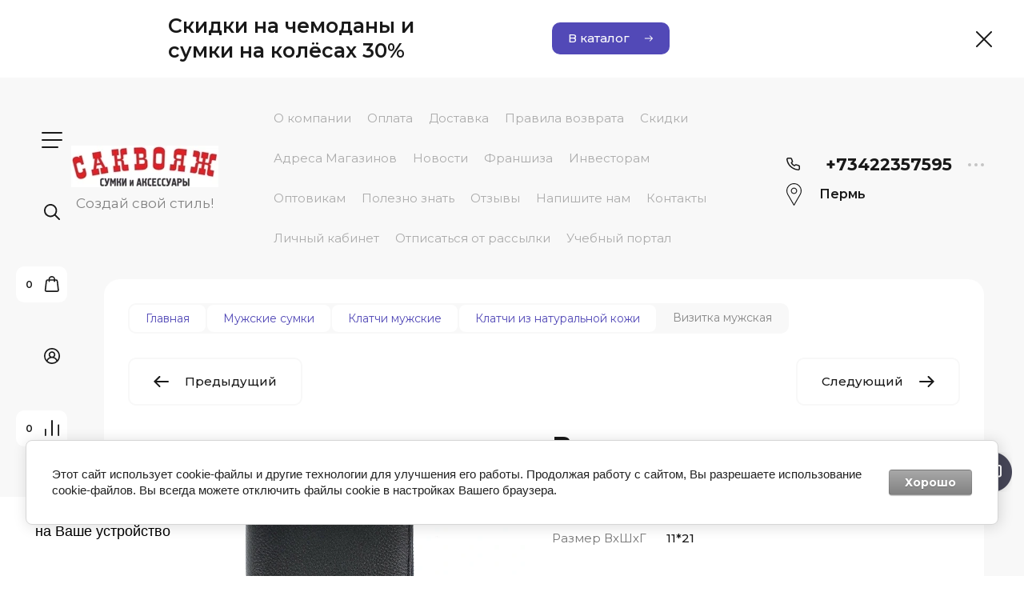

--- FILE ---
content_type: text/html; charset=utf-8
request_url: https://sakvoyaj-perm.ru/magazin/product/1014496107
body_size: 52833
content:

	<!doctype html>
<html lang="ru">

<head>
<meta charset="utf-8">
<meta name="robots" content="all">
<title>Визитка мужская</title>
<!-- assets.top -->
<meta property="og:image" content="https://sakvoyaj-perm.ru/thumb/2/T_azSCgrSbMvOwW2UEPaOA/350r350/d/k_cher_gor_sred_na_moln_sz_ruch_somuch_1121_01jpeg.jpeg"/>
<meta name="twitter:image" content="https://sakvoyaj-perm.ru/thumb/2/T_azSCgrSbMvOwW2UEPaOA/350r350/d/k_cher_gor_sred_na_moln_sz_ruch_somuch_1121_01jpeg.jpeg"/>
<meta property="og:image:type" content="image/jpeg"/>
<meta property="og:image:width" content="350"/>
<meta property="og:image:height" content="350"/>
<meta property="og:type" content="website"/>
<meta property="og:url" content="https://sakvoyaj-perm.ru/magazin/product/1014496107"/>
<meta property="og:site_name" content="Саквояж - магазин сумок и чемоданов"/>
<meta property="fb:admins" content="https://www.facebook.com/konstantin.stupalov"/>
<meta property="fb:pages" content="https://www.instagram.com/sakvoyaj_/"/>
<meta property="vk:app_id" content="https://vk.com/kupit_sumki_perm"/>
<meta property="fb:app_id" content="https://www.instagram.com/sakvoyaj_/"/>
<meta name="twitter:card" content="summary"/>
<!-- /assets.top -->

<meta name="description" content="Визитка мужская">
<meta name="keywords" content="Визитка мужская">
<meta name="SKYPE_TOOLBAR" content="SKYPE_TOOLBAR_PARSER_COMPATIBLE">
<meta name="viewport" content="width=device-width, initial-scale=1.0, maximum-scale=1.0, user-scalable=no">
<meta name="format-detection" content="telephone=no">
<meta http-equiv="x-rim-auto-match" content="none">


<!-- jquery -->
<!--<script src="/g/libs/jquery/1.10.2/jquery.min.js" charset="utf-8"></script>-->
<script src="/g/libs/jquery/2.2.4/jquery-2.2.4.min.js" charset="utf-8"></script>
<!-- jquery -->

<!-- common js -->
	<link rel="stylesheet" href="/g/css/styles_articles_tpl.css">
<meta name="yandex-verification" content="57a6acfa664791b6" />
<meta name="yandex-verification" content="57a6acfa664791b6" />
<meta name="google-site-verification" content="_AMvfuOtgByeAUoZYKzJp4QBHcnSqIeqnWAMGwfG-eU" />
<meta name="yandex-verification" content="1a54a7d31be93bed" />
<link rel='stylesheet' type='text/css' href='/shared/highslide-4.1.13/highslide.min.css'/>
<script type='text/javascript' src='/shared/highslide-4.1.13/highslide-full.packed.js'></script>
<script type='text/javascript'>
hs.graphicsDir = '/shared/highslide-4.1.13/graphics/';
hs.outlineType = null;
hs.showCredits = false;
hs.lang={cssDirection:'ltr',loadingText:'Загрузка...',loadingTitle:'Кликните чтобы отменить',focusTitle:'Нажмите чтобы перенести вперёд',fullExpandTitle:'Увеличить',fullExpandText:'Полноэкранный',previousText:'Предыдущий',previousTitle:'Назад (стрелка влево)',nextText:'Далее',nextTitle:'Далее (стрелка вправо)',moveTitle:'Передвинуть',moveText:'Передвинуть',closeText:'Закрыть',closeTitle:'Закрыть (Esc)',resizeTitle:'Восстановить размер',playText:'Слайд-шоу',playTitle:'Слайд-шоу (пробел)',pauseText:'Пауза',pauseTitle:'Приостановить слайд-шоу (пробел)',number:'Изображение %1/%2',restoreTitle:'Нажмите чтобы посмотреть картинку, используйте мышь для перетаскивания. Используйте клавиши вперёд и назад'};</script>

<!-- 46b9544ffa2e5e73c3c971fe2ede35a5 -->
<script type='text/javascript' src='/shared/s3/js/lang/ru.js'></script>
<script type='text/javascript' src='/shared/s3/js/common.min.js'></script>
<link rel='stylesheet' type='text/css' href='/shared/s3/css/calendar.css' /><link rel="icon" href="/favicon.ico" type="image/x-icon">

<!--s3_require-->
<link rel="stylesheet" href="/g/basestyle/1.0.1/user/user.css" type="text/css"/>
<link rel="stylesheet" href="/g/basestyle/1.0.1/cookie.message/cookie.message.css" type="text/css"/>
<link rel="stylesheet" href="/g/basestyle/1.0.1/user/user.gray.css" type="text/css"/>
<script type="text/javascript" src="/g/basestyle/1.0.1/user/user.js" async></script>
<link rel="stylesheet" href="/g/basestyle/1.0.1/cookie.message/cookie.message.gray.css" type="text/css"/>
<script type="text/javascript" src="/g/basestyle/1.0.1/cookie.message/cookie.message.js" async></script>
<!--/s3_require-->

<!--s3_goal-->
<script src="/g/s3/goal/1.0.0/s3.goal.js"></script>
<script>new s3.Goal({map:{"235603":{"goal_id":"235603","object_id":"18618803","event":"submit","system":"metrika","label":"franshiza","code":"anketa"}}, goals: [], ecommerce:[]});</script>
<!--/s3_goal-->
<!-- common js -->

<!-- shop init -->
			
		
		
		
			<link rel="stylesheet" type="text/css" href="/g/shop2v2/default/css/theme.less.css">		
			<script type="text/javascript" src="/g/shop2v2/default/js/shop2v2-plugins.js"></script>
		
			<script type="text/javascript" src="/g/shop2v2/default/js/shop2.2.min.js"></script>
		
	<script type="text/javascript">shop2.init({"productRefs": {"813492107":{"cml_razmer_vhshg_1679457112":{"11*21":["1014496107"]},"cml_3_material_verha_468184714":{"235507106":["1014496107"]},"cml_4_sostav_syr_a_3902653924":{"\u041d\u0430\u0442\u0443\u0440\u0430\u043b\u044c\u043d\u0430\u044f \u043a\u043e\u0436\u0430,\u043f\u043e\u043b\u0438\u044d\u0441\u0442\u0435\u0440,\u043f\u043b\u0430\u0441\u0442\u0438\u043a,\u0430\u043b\u044e\u043c\u0438\u043d\u0438\u0439,\u0441\u0442\u0430\u043b\u044c":["1014496107"]},"cml_5_pol_1903442204":{"235506106":["1014496107"]},"cml_90_cvet_2083618523":{"235938306":["1014496107"]},"cml_2_data_izgotovlenia_874601389":{"09,2021":["1014496107"]},"cml_tc_karnaval_4178091262":[["1014496107"]],"cml_niznij_novgorod_trc_zar_ptic":[["1014496107"]],"cml_tc_raduga_1643103055":[["1014496107"]],"cml_ufa_tc_ul_tra_3664802266":[["1014496107"]],"cml_polnoe_naimenovanie_2898163137":{"\u0412\u0438\u0437\u0438\u0442\u043a\u0430 \u043c\u0443\u0436\u0441\u043a\u0430\u044f ":["1014496107"]},"cml_aroslavl_tc_rio_3732561043":[["1014496107"]],"cml_solikamsk_tc_bismark__1311209968":[["1014496107"]],"cml_stavropol_2_ul_lenina_237__2947482175":[["1014496107"]],"cml_tc_gostinyj_dvor_3860560965":[["1014496107"]],"cml_ufa_tc_akvarin_759317511":[["1014496107"]],"cml_nytva_tc_semejnyj_3216299986":[["1014496107"]],"cml_ca_osnovnoj_sklad_2091665755":[["1014496107"]],"cml_lys_va_2_ul_kirova_15_1788332693":{"1":["1014496107"]},"cml_lys_va_3_tc_central_nyj_1557253321":[["1014496107"]],"cml_niznevartovsk_tc_podsolnuh_3517999745":[["1014496107"]],"cml_tipnomenklatury_227884271":{"\u0422\u043e\u0432\u0430\u0440":["1014496107"]},"cml_ivanovo_tc_rio_1666558957":[["1014496107"]],"cml_tc_stolica_2_2936348956":[["1014496107"]],"cml_tc_stolica_1979924434":[["1014496107"]],"cml_nytva_tc_karavan_3776763202":[["1014496107"]],"cml_kungur_tc_cum_2323765878":[["1014496107"]],"cml_osa_1991818635":[["1014496107"]],"cml_ivanovo_tc_evro_llend_1857019183":[["1014496107"]],"cml_opisaniefajla_3828180039":{"import_files\/01\/01637142-2105-11ec-bced-00e04c2b3dd5_28963149-e217-4069-8942-a212518cba05.jpeg#326-100\u041a \u0412\u0438\u0437\u0438\u0442. \u043c\u0443\u0436. \u043d\/\u043a \u0447\u0435\u0440. \u0433\u043e\u0440. \u0441\u0440\u0435\u0434. \u043d\u0430 \u043c\u043e\u043b\u043d. \u0441\u0437. \u0440\u0443\u0447. Somuch 11*21 (04)":["1014496107"]},"cml_gornozavodsk_tc_o_kej_2530786311":[["1014496107"]],"cml_berezniki_tc_cum_2730473037":[["1014496107"]],"cml_ufa_tc_prostor_4257246874":{"1":["1014496107"]},"cml_lipeck_tc_moskva_3141794883":[["1014496107"]],"cml_ufa_tc_planeta_2520434819":[["1014496107"]],"cml_stranaproishozdenia_1432092203":{"\u0444\u0430\u0431\u0440.\u041a\u0438\u0442\u0430\u0439":["1014496107"]},"cml_gubaha_tc_galeon__889008487":[["1014496107"]],"cml_krasnokamsk_tc_flagman_1757700942":[["1014496107"]],"cml_tc_vyska_2_2260216960":[["1014496107"]],"cml_tc_7_patnic_3980117458":[["1014496107"]],"cml_polazna_tc_druzba_1037276982":[["1014496107"]],"cml_pavlovo_tc_citron_344955771":[["1014496107"]],"cml_neftekamsk_tc_ural_3877913881":[["1014496107"]],"cml_dobranka_tc_magnit_2585265048":{"1":["1014496107"]},"cml_krasnokamsk_tc_lider_1403746571":[["1014496107"]],"cml_ufa_tc_arkada_1834453162":[["1014496107"]],"cml_gubaha_tc_armada__1163413330":{"1":["1014496107"]},"cml_stavropol__3185870412":[["1014496107"]],"cml_kod_1378315570":{"220\u00a0450":["1014496107"]},"cml_dobranka_tc_podsolnuhi_2390016104":[["1014496107"]],"cml_niznekamsk_tc_ramus_moll_4238049749":[["1014496107"]],"cml_tc_souz_zakamsk__2202572129":[["1014496107"]],"cml_cu_kujbyseva_55_3049627620":[["1014496107"]],"cml_tc_zemlanika_3079811280":[["1014496107"]],"cml_cajkovskij_tc_ajsberg_3397988925":[["1014496107"]],"cml_tc_kit_krupskaa__67182044":[["1014496107"]],"cml_tc_dobryna_2300942744":[["1014496107"]],"cml_berezniki_tc_millenium_4166417308":[["1014496107"]],"cml_tc_sokolad_4269281902":[["1014496107"]],"cml_tc_kuzneckij_112026021":[["1014496107"]],"cml_tc_7_cudes_2320001134":[["1014496107"]],"cml_gorodec_tc_kitez_889101834":{"1":["1014496107"]},"cml_niznekamsk_tc_olimp_1357192809":[["1014496107"]],"cml_1_osnovnoesvojstvo_1191983385":{"\u0432\u0438\u0437\u0438\u0442\u043a\u0430":["1014496107"]},"cml_tc_levsino_paterocka_927461375":[["1014496107"]],"cml_ufa_tc_sem_a_3028913450":[["1014496107"]]}},"apiHash": {"getPromoProducts":"065cd4bc06c75f9b9698762fa96da16e","getSearchMatches":"73768748f43f614dfd012fa3c85d7031","getFolderCustomFields":"96c525d5db4e23132c26b8f2e697861e","getProductListItem":"90aac027f5691e7a3f35e987d5c978f8","cartAddItem":"9c1bb8feefa398a6f3813a80e90f613e","cartRemoveItem":"863790cf58a4eb9745d502d65ef58225","cartUpdate":"ae611b9a3441b02a3d00f083c2931d00","cartRemoveCoupon":"76d46bdf4768b6fc3aced77753a61162","cartAddCoupon":"c31e974317976855362e273caf37ac9a","deliveryCalc":"b1d32b6f859e4008d570af5f944edbb3","printOrder":"9a8d216263beb0d80b7199a675bcbbe4","cancelOrder":"1b06ce498360b4929c86a3a771eda0c3","cancelOrderNotify":"119ce425f562dc0cace89e03b68ac3b9","repeatOrder":"a466b54ab04dc6a3fafad9a72cfe53f1","paymentMethods":"d8290b0ec7ed4ec58f6dbf9d5b9d66b1","compare":"ef2b606e112aba020375d4c050044c25"},"hash": null,"verId": 51019,"mode": "product","step": "","uri": "/magazin","IMAGES_DIR": "/d/","my": {"gr_filter_max_count":2,"gr_compare_data_tooltip":"\u0421\u0440\u0430\u0432\u043d\u0438\u0442\u044c","gr_compare_data_added_tooltip":"\u0423\u0434\u0430\u043b\u0438\u0442\u044c","gr_add_to_compare_text":"\u0421\u0440\u0430\u0432\u043d\u0438\u0442\u044c","gr_cart_show_options_text":"\u0411\u043e\u043b\u044c\u0448\u0435","gr_rating_block_title":true,"show_sections":true,"gr_coupon_remodal":false,"gr_card_vertical_slider":true,"buy_alias":"\u0412 \u043a\u043e\u0440\u0437\u0438\u043d\u0443","buy_mod":true,"buy_kind":true,"on_shop2_btn":true,"show_flags_filter":false,"lazy_load_subpages":true,"gr_lazy_load":true,"gr_pagelist_lazy_load":true,"gr_search_range_slider":false,"gr_filter_range_slider":false,"gr_filter_remodal":true,"gr_filter_remodal_btn":"\u0424\u0438\u043b\u044c\u0442\u0440","gr_show_filter_color_btn":true,"gr_show_slider_autoplay":true,"gr_enable_images_settings":true,"gr_vendor_in_thumbs":true,"gr_show_one_click_in_thumbs":true,"gr_product_list_titles":true,"gr_pagelist_only_icons":true,"gr_kinds_slider":true,"gr_show_collcetions_amount":true,"gr_cart_titles":true,"gr_cart_auth_remodal":true,"gr_filter_sorting_title":"\u0421\u043e\u0440\u0442\u0438\u0440\u043e\u0432\u043a\u0430:","gr_by_price_desc":"\u0441\u0430\u043c\u044b\u0435 \u0434\u043e\u0440\u043e\u0433\u0438\u0435","gr_by_price_asc":"\u0441\u0430\u043c\u044b\u0435 \u0434\u0435\u0448\u0435\u0432\u044b\u0435","gr_by_name_asc":"\u043d\u0430\u0437\u0432\u0430\u043d\u0438\u0435 \u043e\u0442 \u0410","gr_by_name_desc":"\u043d\u0430\u0437\u0432\u0430\u043d\u0438\u0435 \u043e\u0442 \u042f","gr_filter_default_sorting":"\u0421\u043e\u0440\u0442\u0438\u0440\u043e\u0432\u0430\u0442\u044c","gr_filter_default_sorting_item":"\u043f\u043e \u0443\u043c\u043e\u043b\u0447\u0430\u043d\u0438\u044e","gr_login_placeholered":true,"gr_search_form_btn":"\u041d\u0430\u0439\u0442\u0438","gr_product_one_click":"\u0411\u044b\u0441\u0442\u0440\u044b\u0439 \u0437\u0430\u043a\u0430\u0437","gr_product_options_btn":"\u0411\u043e\u043b\u044c\u0448\u0435","gr_filter_placeholders":true,"gr_filter_reset_text":"\u0421\u0431\u0440\u043e\u0441\u0438\u0442\u044c","gr_product_mode_h1":true,"gr_options_more_btn":"\u0411\u043e\u043b\u044c\u0448\u0435","gr_pluso_title":"\u041f\u043e\u0434\u0435\u043b\u0438\u0442\u044c\u0441\u044f","gr_cart_total_title":"\u0420\u0430\u0441\u0447\u0435\u0442","gr_product_page_version":"global:shop2.2.120-4-product.tpl","gr_product_list_thumbs":"global:shop2.2.120-4-product-list-thumbs.tpl","gr_collections_blocks":"global:shop2.2.120-4-product-item-collections-blocks.tpl","gr_cart_page_version":"global:shop2.2.120-4-cart.tpl","collection_mod_width":500,"collection_mod_height":500,"collection_image_width":500,"collection_image_height":500,"gr_hide_no_amount_rating":true,"gr_show_collections_compare":true,"gr_shop2_msg":true,"gr_main_blocks_version":"global:shop2.2.120-4-main-blocks.tpl","gr_collections_item":"global:shop2.2.120-4-product-item-collections.tpl","new_instagram_fix":true},"shop2_cart_order_payments": 3,"cf_margin_price_enabled": 0,"maps_yandex_key":"","maps_google_key":""});shop2.facets.enabled = true;</script>
<!-- shop init -->

<!-- theme styles -->


	
		    <link rel="stylesheet" href="/g/templates/shop2/2.120.2/2.2.120-4/themes/theme0/colors.css">
	
	<link rel="stylesheet" href="/g/templates/shop2/2.120.2/2.2.120-4/css/theme.scss.css">


<link rel="stylesheet" href="/g/templates/shop2/2.120.2/2.2.120-4/css/global_styles.css">
<!-- theme styles -->



<link rel="stylesheet" href="/t/v1085/images/css/addon_style.scss.css">
<script src="/t/v1085/images/js/addon_site.js"></script>
<link rel="stylesheet" href="/t/v1085/images/site.city.scss.css">
<script src="/g/libs/timer/js/timer.js" charset="utf-8"></script>

<link rel="stylesheet" href="/t/v1085/images/css/pwa_styles.css">
<link rel="manifest" href="//sakvoyaj-perm.ru/manifest.json">

		<script> 
			if ('serviceWorker' in navigator) {
			  window.addEventListener('load', function() {
			    navigator.serviceWorker.register('https://sakvoyaj-perm.ru/firebase-messaging-sw.js').then(function(registration) {
			    // Успешная регистрация
			    //registration.showNotification('title5555');
			    console.log('ServiceWorker registration successful');
			    }, 
			    function(err) {
			      // При регистрации произошла ошибка
			      console.log('ServiceWorker registration failed: ', err);
			    });
			  });
			}
		</script>


<script>
let url = window.location.pathname;
if (url == "/offline"){
  if (navigator.onLine == true){
  	window.location.assign("/")
  }
}
</script>


<script src="https://www.gstatic.com/firebasejs/8.3.1/firebase-app.js"></script>
<script src="https://www.gstatic.com/firebasejs/8.3.1/firebase-messaging.js"></script>

</head><body class="site">
	
		
	<svg width="0" height="0" class="hidden" style="display: none;">
  <symbol viewBox="0 0 15 15" xmlns="http://www.w3.org/2000/svg" id="action_icon">
    <path d="M14.813 7.952a.639.639 0 0 0 0-.904l-.532-.53a.614.614 0 0 1-.125-.718l.281-.686c.126-.343-.03-.717-.343-.842l-.688-.28A.64.64 0 0 1 13 3.399v-.748a.66.66 0 0 0-.656-.655h-.75A.64.64 0 0 1 11 1.59l-.281-.686c-.125-.343-.5-.499-.844-.343l-.688.281A.74.74 0 0 1 8.47.717l-.531-.53a.642.642 0 0 0-.907 0L6.5.717a.618.618 0 0 1-.719.125l-.687-.28c-.313-.125-.719.03-.844.342l-.281.686a.64.64 0 0 1-.594.406h-.719A.66.66 0 0 0 2 2.65v.748a.64.64 0 0 1-.406.593l-.688.28a.617.617 0 0 0-.344.842l.282.686c.094.25.031.53-.125.718l-.531.53a.639.639 0 0 0 0 .904l.53.53c.188.187.25.468.126.718l-.281.686c-.125.312.03.717.343.842l.688.28A.64.64 0 0 1 2 11.6v.748a.66.66 0 0 0 .656.655h.75c.25 0 .5.156.594.406l.281.686a.61.61 0 0 0 .844.343l.688-.281a.74.74 0 0 1 .718.125l.532.53c.25.25.656.25.906 0l.531-.53a.618.618 0 0 1 .719-.125l.687.28c.313.125.719-.03.844-.342l.281-.686a.64.64 0 0 1 .594-.406h.75a.66.66 0 0 0 .656-.655V11.6a.64.64 0 0 1 .406-.593l.688-.28c.344-.125.5-.53.344-.842l-.281-.686a.735.735 0 0 1 .124-.718l.5-.53zM5.624 4.678a.92.92 0 0 1 .938.935.92.92 0 0 1-.938.936.92.92 0 0 1-.938-.936.92.92 0 0 1 .938-.935zm3.75 5.613a.92.92 0 0 1-.938-.935.92.92 0 0 1 .938-.936.92.92 0 0 1 .938.936.92.92 0 0 1-.938.935zm.75-4.553L5.75 10.104a.618.618 0 0 1-.438.187.618.618 0 0 1-.437-.187.602.602 0 0 1 0-.873L9.25 4.865c.25-.25.625-.25.875 0s.25.624 0 .873z"></path>
  </symbol>
  <symbol viewBox="0 0 22 24" xmlns="http://www.w3.org/2000/svg" id="buy_btn_icon">
    <path fill-rule="evenodd" clip-rule="evenodd" d="M10.751 2a3 3 0 0 0-3 3h6a3 3 0 0 0-3-3zm3 5v1a1 1 0 1 0 2 0V7h1.222a1 1 0 0 1 .993.883l1.53 13A1 1 0 0 1 18.501 22H3a1 1 0 0 1-.993-1.117l1.53-13A1 1 0 0 1 4.53 7h1.22v1a1 1 0 1 0 2 0V7h6zm-8-2H4.53a3 3 0 0 0-2.98 2.65l-1.53 13A3 3 0 0 0 3 24h15.502a3 3 0 0 0 2.98-3.35l-1.53-13A3 3 0 0 0 16.972 5h-1.22a5 5 0 0 0-10 0z"></path>
  </symbol>
  <symbol viewBox="0 0 20 20" xmlns="http://www.w3.org/2000/svg" id="close_btn_icon">
    <path fill-rule="evenodd" clip-rule="evenodd" d="M.293.293a1 1 0 0 1 1.414 0L10 8.586 18.293.293a1 1 0 1 1 1.414 1.414L11.414 10l8.293 8.293a1 1 0 0 1-1.414 1.414L10 11.414l-8.293 8.293a1 1 0 0 1-1.414-1.414L8.586 10 .293 1.707a1 1 0 0 1 0-1.414z"></path>
  </symbol>
  <symbol viewBox="0 0 20 24" xmlns="http://www.w3.org/2000/svg" id="filter_btn">
    <path fill-rule="evenodd" clip-rule="evenodd" d="M2.072 3.5c.042.036.1.082.184.137.333.219.881.454 1.648.667C5.423 4.726 7.579 5 10 5c2.421 0 4.577-.274 6.096-.696.767-.213 1.315-.448 1.648-.667.083-.055.142-.1.184-.137a1.633 1.633 0 0 0-.184-.137c-.333-.219-.881-.454-1.648-.667C14.577 2.274 12.421 2 10 2c-2.421 0-4.577.274-6.096.696-.767.213-1.315.448-1.648.667a1.64 1.64 0 0 0-.184.137zM18 5.756c-.414.18-.876.339-1.368.475C14.893 6.714 12.549 7 10 7c-2.55 0-4.893-.286-6.632-.769A10.391 10.391 0 0 1 2 5.756v1.001a2 2 0 0 0 .586 1.415L9 14.586V21a1 1 0 1 0 2 0v-6.414l6.414-6.414A2 2 0 0 0 18 6.757v-1zM20 3.5v3.257a4 4 0 0 1-1.172 2.829L13 15.414V21a3 3 0 1 1-6 0v-5.586L1.172 9.586A4 4 0 0 1 0 6.757V3.5c0-.866.621-1.456 1.158-1.809.578-.38 1.348-.683 2.21-.922C5.107.286 7.451 0 10 0c2.55 0 4.893.286 6.632.769.862.24 1.632.543 2.21.922C19.379 2.044 20 2.634 20 3.5z"></path>
  </symbol>
  <symbol viewBox="0 0 13 13" xmlns="http://www.w3.org/2000/svg" id="gift_icon">
    <path d="M5.571 7.744v4.329a.911.911 0 0 1-.928.927H2.476A1.53 1.53 0 0 1 .93 11.454v-3.71c0-.525.402-.927.928-.927h2.786c.526 0 .928.402.928.927zm1.858 0v4.329c0 .525.402.927.928.927h2.167a1.53 1.53 0 0 0 1.547-1.546v-3.71a.911.911 0 0 0-.928-.927H8.357a.911.911 0 0 0-.928.927zm4.642-5.564H8.048l.835-.835c.31-.31.31-.804 0-1.082-.31-.31-.804-.31-1.083 0L6.5 1.53 5.2.232c-.31-.31-.805-.31-1.083 0-.31.309-.31.804 0 1.082l.835.866H.93a.911.911 0 0 0-.93.927v1.546c0 .525.402.927.929.927H12.07a.911.911 0 0 0 .93-.927V3.107a.911.911 0 0 0-.929-.927z"></path>
  </symbol>
  <symbol viewBox="0 0 14 20" xmlns="http://www.w3.org/2000/svg" id="lazy_btn_icon">
    <path fill-rule="evenodd" clip-rule="evenodd" d="M7 0c.525 0 .95.407.95.91v15.986l4.427-4.233a.981.981 0 0 1 1.345 0 .881.881 0 0 1 0 1.285l-6.05 5.786a.981.981 0 0 1-1.344 0l-6.05-5.786a.881.881 0 0 1 0-1.285.981.981 0 0 1 1.345 0l4.426 4.233V.91C6.05.407 6.475 0 7 0z"></path>
  </symbol>
  <symbol viewBox="0 0 12 2" xmlns="http://www.w3.org/2000/svg" id="minus_icon_btn">
    <path fill-rule="evenodd" clip-rule="evenodd" d="M0 1a1 1 0 0 1 1-1h10a1 1 0 1 1 0 2H1a1 1 0 0 1-1-1z"></path>
  </symbol>
  <symbol viewBox="0 0 22 24" xmlns="http://www.w3.org/2000/svg" id="notavailable_btn_icon">
    <path fill-rule="evenodd" clip-rule="evenodd" d="M10.751 2a3 3 0 0 0-3 3h6a3 3 0 0 0-3-3zm3 5v1a1 1 0 1 0 2 0V7h1.222a1 1 0 0 1 .993.883l1.53 13A1 1 0 0 1 18.501 22H3a1 1 0 0 1-.993-1.117l1.53-13A1 1 0 0 1 4.53 7h1.22v1a1 1 0 1 0 2 0V7h6zm-8-2H4.53a3 3 0 0 0-2.98 2.65l-1.53 13A3 3 0 0 0 3 24h15.502a3 3 0 0 0 2.98-3.35l-1.53-13A3 3 0 0 0 16.972 5h-1.22a5 5 0 0 0-10 0z"></path>
  </symbol>
  <symbol viewBox="0 0 24 24" xmlns="http://www.w3.org/2000/svg" id="onrequest_btn_icon">
    <path fill-rule="evenodd" clip-rule="evenodd" d="M12 2C6.477 2 2 6.477 2 12s4.477 10 10 10 10-4.477 10-10S17.523 2 12 2zM0 12C0 5.373 5.373 0 12 0s12 5.373 12 12-5.373 12-12 12S0 18.627 0 12zm12-6a1 1 0 0 1 1 1v4.52l4.625 3.7a1 1 0 1 1-1.25 1.56L11 12.48V7a1 1 0 0 1 1-1z"></path>
  </symbol>
  <symbol viewBox="0 0 19 14" xmlns="http://www.w3.org/2000/svg" id="pagelist_next">
    <path fill-rule="evenodd" clip-rule="evenodd" d="M10.879.293a1 1 0 0 0 0 1.414L15.172 6H1a1 1 0 0 0 0 2h14.172l-4.293 4.293a1 1 0 0 0 1.414 1.414L19 7 12.293.293a1 1 0 0 0-1.414 0z"></path>
  </symbol>
  <symbol viewBox="0 0 19 14" xmlns="http://www.w3.org/2000/svg" id="pagelist_prev">
    <path fill-rule="evenodd" clip-rule="evenodd" d="M8.121.293a1 1 0 0 1 0 1.414L3.828 6H18a1 1 0 1 1 0 2H3.828l4.293 4.293a1 1 0 1 1-1.414 1.414L0 7 6.707.293a1 1 0 0 1 1.414 0z"></path>
  </symbol>
  <symbol viewBox="0 0 12 12" xmlns="http://www.w3.org/2000/svg" id="plus_icon_btn">
    <path fill-rule="evenodd" clip-rule="evenodd" d="M7 1a1 1 0 0 0-2 0v4H1a1 1 0 0 0 0 2h4v4a1 1 0 1 0 2 0V7h4a1 1 0 1 0 0-2H7V1z"></path>
  </symbol>
  <symbol viewBox="0 0 17 15" xmlns="http://www.w3.org/2000/svg" id="product_list_price">
    <path fill-rule="evenodd" clip-rule="evenodd" d="M0 1.5A1.5 1.5 0 0 1 1.5 0h14a1.5 1.5 0 0 1 0 3h-14A1.5 1.5 0 0 1 0 1.5zm0 6A1.5 1.5 0 0 1 1.5 6h14a1.5 1.5 0 0 1 0 3h-14A1.5 1.5 0 0 1 0 7.5zm0 6A1.5 1.5 0 0 1 1.5 12h14a1.5 1.5 0 0 1 0 3h-14A1.5 1.5 0 0 1 0 13.5z"></path>
  </symbol>
  <symbol viewBox="0 0 17 15" xmlns="http://www.w3.org/2000/svg" id="product_list_simple">
    <path fill-rule="evenodd" clip-rule="evenodd" d="M0 1.5A1.5 1.5 0 0 1 1.5 0h4a1.5 1.5 0 1 1 0 3h-4A1.5 1.5 0 0 1 0 1.5zm10 0A1.5 1.5 0 0 1 11.5 0h4a1.5 1.5 0 0 1 0 3h-4A1.5 1.5 0 0 1 10 1.5zm-10 6A1.5 1.5 0 0 1 1.5 6h4a1.5 1.5 0 1 1 0 3h-4A1.5 1.5 0 0 1 0 7.5zm10 0A1.5 1.5 0 0 1 11.5 6h4a1.5 1.5 0 0 1 0 3h-4A1.5 1.5 0 0 1 10 7.5zm-10 6A1.5 1.5 0 0 1 1.5 12h4a1.5 1.5 0 0 1 0 3h-4A1.5 1.5 0 0 1 0 13.5zm10 0a1.5 1.5 0 0 1 1.5-1.5h4a1.5 1.5 0 0 1 0 3h-4a1.5 1.5 0 0 1-1.5-1.5z"></path>
  </symbol>
  <symbol viewBox="0 0 15 15" xmlns="http://www.w3.org/2000/svg" id="product_list_thumbs">
    <path fill-rule="evenodd" clip-rule="evenodd" d="M1.5 0A1.5 1.5 0 0 1 3 1.5v3a1.5 1.5 0 1 1-3 0v-3A1.5 1.5 0 0 1 1.5 0zm6 0A1.5 1.5 0 0 1 9 1.5v3a1.5 1.5 0 1 1-3 0v-3A1.5 1.5 0 0 1 7.5 0zm6 0A1.5 1.5 0 0 1 15 1.5v3a1.5 1.5 0 0 1-3 0v-3A1.5 1.5 0 0 1 13.5 0zm-12 9A1.5 1.5 0 0 1 3 10.5v3a1.5 1.5 0 0 1-3 0v-3A1.5 1.5 0 0 1 1.5 9zm6 0A1.5 1.5 0 0 1 9 10.5v3a1.5 1.5 0 0 1-3 0v-3A1.5 1.5 0 0 1 7.5 9zm6 0a1.5 1.5 0 0 1 1.5 1.5v3a1.5 1.5 0 0 1-3 0v-3A1.5 1.5 0 0 1 13.5 9z"></path>
  </symbol>
  <symbol viewBox="0 0 12 10" xmlns="http://www.w3.org/2000/svg" id="sort_param_asc">
    <path d="M11 10H1a1 1 0 0 1 0-2h10a1 1 0 0 1 0 2zM6 6H1a1 1 0 0 1 0-2h5a1 1 0 0 1 0 2zm0-4H1a1 1 0 0 1 0-2h5a1 1 0 0 1 0 2z"></path>
  </symbol>
  <symbol viewBox="0 0 12 10" xmlns="http://www.w3.org/2000/svg" id="sort_param_desc">
    <path d="M11 2H1a1 1 0 0 1 0-2h10a1 1 0 0 1 0 2zM1 4h5a1 1 0 0 1 0 2H1a1 1 0 0 1 0-2zm0 4h5a1 1 0 0 1 0 2H1a1 1 0 0 1 0-2z"></path>
  </symbol>
  <symbol viewBox="0 0 9 18" xmlns="http://www.w3.org/2000/svg" id="z_address_icon">
    <path fill-rule="evenodd" clip-rule="evenodd" d="M4.5 1.5a3 3 0 1 0 0 6 3 3 0 0 0 0-6zM0 4.5a4.5 4.5 0 1 1 5.25 4.438v8.312a.75.75 0 0 1-1.5 0V8.938A4.501 4.501 0 0 1 0 4.5z"></path>
  </symbol>
  <symbol viewBox="0 0 26 20" xmlns="http://www.w3.org/2000/svg" id="z_burger_btn">
    <path fill-rule="evenodd" clip-rule="evenodd" d="M0 1a1 1 0 0 1 1-1h24a1 1 0 1 1 0 2H1a1 1 0 0 1-1-1zm0 9a1 1 0 0 1 1-1h24a1 1 0 1 1 0 2H1a1 1 0 0 1-1-1zm0 9a1 1 0 0 1 1-1h19a1 1 0 1 1 0 2H1a1 1 0 0 1-1-1z"></path>
  </symbol>
  <symbol viewBox="0 0 20 24" xmlns="http://www.w3.org/2000/svg" id="z_cart_delete">
    <path fill-rule="evenodd" clip-rule="evenodd" d="M9 2a1 1 0 0 0-1 1v1h4V3a1 1 0 0 0-1-1H9zm5 2V3a3 3 0 0 0-3-3H9a3 3 0 0 0-3 3v1H1a1 1 0 0 0 0 2h.105l1.703 15.331A3 3 0 0 0 5.79 24h8.42a3 3 0 0 0 2.982-2.669L18.895 6H19a1 1 0 1 0 0-2h-5zm2.883 2H3.117l1.68 15.11a1 1 0 0 0 .993.89h8.42a1 1 0 0 0 .994-.89L16.883 6zM8 9a1 1 0 0 1 1 1v8a1 1 0 1 1-2 0v-8a1 1 0 0 1 1-1zm4 0a1 1 0 0 1 1 1v8a1 1 0 1 1-2 0v-8a1 1 0 0 1 1-1z"></path>
  </symbol>
  <symbol viewBox="0 0 22 24" xmlns="http://www.w3.org/2000/svg" id="z_cart_icon">
    <path fill-rule="evenodd" clip-rule="evenodd" d="M11 2a3 3 0 0 0-3 3h6a3 3 0 0 0-3-3zm3 5v1a1 1 0 1 0 2 0V7h1.221a1 1 0 0 1 .994.883l1.53 13A1 1 0 0 1 18.75 22H3.249a1 1 0 0 1-.993-1.117l1.53-13A1 1 0 0 1 4.778 7H6v1a1 1 0 1 0 2 0V7h6zM6 5H4.779a3 3 0 0 0-2.98 2.65l-1.53 13A3 3 0 0 0 3.25 24h15.502a3 3 0 0 0 2.98-3.35l-1.53-13A3 3 0 0 0 17.221 5H16A5 5 0 1 0 6 5z"></path>
  </symbol>
  <symbol viewBox="0 0 20 20" xmlns="http://www.w3.org/2000/svg" id="z_close_btn">
    <path fill-rule="evenodd" clip-rule="evenodd" d="M.293.293a1 1 0 0 1 1.414 0L10 8.586 18.293.293a1 1 0 1 1 1.414 1.414L11.414 10l8.293 8.293a1 1 0 0 1-1.414 1.414L10 11.414l-8.293 8.293a1 1 0 0 1-1.414-1.414L8.586 10 .293 1.707a1 1 0 0 1 0-1.414z"></path>
  </symbol>
  <symbol viewBox="0 0 20 22" xmlns="http://www.w3.org/2000/svg" id="z_compare_icon">
    <path fill-rule="evenodd" clip-rule="evenodd" d="M10 0a1 1 0 0 1 1 1v20a1 1 0 1 1-2 0V1a1 1 0 0 1 1-1zm9 6a1 1 0 0 1 1 1v14a1 1 0 1 1-2 0V7a1 1 0 0 1 1-1zM1 12a1 1 0 0 1 1 1v8a1 1 0 1 1-2 0v-8a1 1 0 0 1 1-1z"></path>
  </symbol>
  <symbol viewBox="0 0 12 12" xmlns="http://www.w3.org/2000/svg" id="z_coupon_plus">
    <path fill-rule="evenodd" clip-rule="evenodd" d="M6 0a1 1 0 0 1 1 1v4h4a1 1 0 1 1 0 2H7v4a1 1 0 1 1-2 0V7H1a1 1 0 0 1 0-2h4V1a1 1 0 0 1 1-1z"></path>
  </symbol>
  <symbol viewBox="0 0 24 24" xmlns="http://www.w3.org/2000/svg" id="z_dog_icon">
    <path fill-rule="evenodd" clip-rule="evenodd" d="M12 2C6.477 2 2 6.477 2 12s4.477 10 10 10a1 1 0 1 1 0 2C5.373 24 0 18.627 0 12S5.373 0 12 0s12 5.373 12 12v2a4 4 0 0 1-7.49 1.957A6 6 0 1 1 16 7.528V7a1 1 0 1 1 2 0v7a2 2 0 1 0 4 0v-2c0-5.523-4.477-10-10-10zm4 10a4 4 0 1 0-8 0 4 4 0 0 0 8 0z"></path>
  </symbol>
  <symbol viewBox="0 0 24 20" xmlns="http://www.w3.org/2000/svg" id="z_good_icon">
    <path fill-rule="evenodd" clip-rule="evenodd" d="M14.457 2.041a1.06 1.06 0 0 0-1.263.595l-1.776 4.06a6.41 6.41 0 0 1-1.359 1.936 5.772 5.772 0 0 1-1.102.857c.028.167.043.337.043.511v6.72c1.966.5 3.465.777 4.875.854 1.58.087 3.093-.078 5.064-.521a1.932 1.932 0 0 0 1.452-1.52l1.15-5.752a1 1 0 0 0-.98-1.196h-3.88a2 2 0 0 1-1.973-2.329l.503-3.021a1.06 1.06 0 0 0-.754-1.194zM8.5 18.657c2.026.515 3.67.827 5.264.915 1.817.099 3.52-.097 5.613-.568 1.53-.345 2.673-1.575 2.974-3.08l1.15-5.75a3 3 0 0 0-2.942-3.59h-3.88l.504-3.02-.986-.165.986.164a3.06 3.06 0 0 0-5.822-1.73l-1.776 4.06a4.42 4.42 0 0 1-1.608 1.851A2.99 2.99 0 0 0 6 7H3a3 3 0 0 0-3 3v7a3 3 0 0 0 3 3h3a2.996 2.996 0 0 0 2.5-1.343zM3 9a1 1 0 0 0-1 1v7a1 1 0 0 0 1 1h3a1 1 0 0 0 1-1v-7a.999.999 0 0 0-1-1H3z"></path>
  </symbol>
  <symbol viewBox="0 0 24 24" xmlns="http://www.w3.org/2000/svg" id="z_login_icon">
    <path fill-rule="evenodd" clip-rule="evenodd" d="M12 2C6.477 2 2 6.477 2 12c0 2.217.72 4.265 1.942 5.924a9.055 9.055 0 0 1 4.644-4.26A4.976 4.976 0 0 1 6.982 10c0-2.766 2.25-5 5.018-5 2.767 0 5.018 2.234 5.018 5a4.977 4.977 0 0 1-1.604 3.665 9.055 9.055 0 0 1 4.644 4.259A9.952 9.952 0 0 0 22 12c0-5.523-4.477-10-10-10zm6.584 17.526A7.038 7.038 0 0 0 12 15a7.038 7.038 0 0 0-6.584 4.526A9.958 9.958 0 0 0 12 22a9.958 9.958 0 0 0 6.584-2.474zM0 12C0 5.373 5.373 0 12 0s12 5.373 12 12c0 3.338-1.364 6.359-3.562 8.533A11.965 11.965 0 0 1 12 24c-3.29 0-6.271-1.325-8.438-3.467A11.966 11.966 0 0 1 0 12zm12-5a3.009 3.009 0 0 0-3.018 3c0 1.653 1.347 3 3.018 3a3.01 3.01 0 0 0 3.018-3c0-1.653-1.347-3-3.018-3z"></path>
  </symbol>
  <symbol viewBox="0 0 6 5" xmlns="http://www.w3.org/2000/svg" id="z_mark_icon">
    <path fill-rule="evenodd" clip-rule="evenodd" d="M5.854.146a.5.5 0 0 1 0 .708L2 4.707.146 2.854a.5.5 0 1 1 .708-.708L2 3.293 5.146.146a.5.5 0 0 1 .708 0z"></path>
  </symbol>
  <symbol viewBox="0 0 12 9" xmlns="http://www.w3.org/2000/svg" id="z_min_left_arrow">
    <path fill-rule="evenodd" clip-rule="evenodd" d="M7.146.646a.5.5 0 0 1 .708 0L11.707 4.5 7.854 8.354a.5.5 0 1 1-.708-.708L9.793 5H.5a.5.5 0 0 1 0-1h9.293L7.146 1.354a.5.5 0 0 1 0-.708z"></path>
  </symbol>
  <symbol viewBox="0 0 7 11" xmlns="http://www.w3.org/2000/svg" id="z_more_btn">
    <path fill-rule="evenodd" clip-rule="evenodd" d="M3.5.5A.5.5 0 0 1 4 1v7.793l2.146-2.147a.5.5 0 1 1 .708.708L3.5 10.707.146 7.354a.5.5 0 1 1 .708-.708L3 8.793V1a.5.5 0 0 1 .5-.5z"></path>
  </symbol>
  <symbol viewBox="0 0 20 4" fill="none" xmlns="http://www.w3.org/2000/svg" id="z_more_contact_btn">
    <path d="M4 2a2 2 0 1 1-4 0 2 2 0 0 1 4 0zm8 0a2 2 0 1 1-4 0 2 2 0 0 1 4 0zm8 0a2 2 0 1 1-4 0 2 2 0 0 1 4 0z" fill="#C4C4C4"></path>
  </symbol>
  <symbol viewBox="0 0 17 16" xmlns="http://www.w3.org/2000/svg" id="z_phone_icon">
    <path fill-rule="evenodd" clip-rule="evenodd" d="M2.258 1.46c-.451 0-.737.332-.703.657.69 6.555 6.231 11.77 13.196 12.42a.647.647 0 0 0 .697-.663v-2.598a.735.735 0 0 0-.53-.693l-2.685-.842a.81.81 0 0 0-.794.176l-.43.405a1.609 1.609 0 0 1-1.953.177C7.59 9.554 6.734 8.755 5.823 7.464c-.412-.584-.304-1.342.2-1.817l.44-.413a.7.7 0 0 0 .187-.748L5.755 1.96a.773.773 0 0 0-.736-.5H2.26zm-2.247.8C-.124.98.996 0 2.258 0H5.02c1.002 0 1.892.603 2.209 1.498l.894 2.526a2.1 2.1 0 0 1-.562 2.242l-.432.407c.783 1.107 1.488 1.771 2.79 2.611l.424-.4a2.432 2.432 0 0 1 2.382-.529l2.684.843c.95.298 1.592 1.135 1.592 2.078v2.598c0 1.189-1.041 2.243-2.402 2.116C6.898 15.27.775 9.508.011 2.26z"></path>
  </symbol>
  <symbol viewBox="0 0 22 22" xmlns="http://www.w3.org/2000/svg" id="z_pluso">
    <path fill-rule="evenodd" clip-rule="evenodd" d="M18 2a2 2 0 1 0 0 4 2 2 0 0 0 0-4zm-4 2a4 4 0 1 1 .983 2.626l-7.071 3.536a4.012 4.012 0 0 1 0 1.676l7.071 3.536a4 4 0 1 1-.895 1.788l-7.071-3.536a4 4 0 1 1 0-5.253l7.071-3.535A4.015 4.015 0 0 1 14 4zM4 9a2 2 0 1 0 0 4 2 2 0 0 0 0-4zm14 7a2 2 0 1 0-.001 4A2 2 0 0 0 18 16z"></path>
  </symbol>
  <symbol viewBox="0 0 22 22" xmlns="http://www.w3.org/2000/svg" id="z_quick_btn">
    <path fill-rule="evenodd" clip-rule="evenodd" d="M14 2a1 1 0 1 1 0-2h7a1 1 0 0 1 1 1v7a1 1 0 1 1-2 0V3.414l-5.293 5.293a1 1 0 1 1-1.414-1.414L18.586 2H14zM1 13a1 1 0 0 1 1 1v4.586l5.293-5.293a1 1 0 0 1 1.414 1.414L3.414 20H8a1 1 0 1 1 0 2H1a1 1 0 0 1-1-1v-7a1 1 0 0 1 1-1z"></path>
  </symbol>
  <symbol viewBox="0 0 23 20" xmlns="http://www.w3.org/2000/svg" id="z_recalcult">
    <path fill-rule="evenodd" clip-rule="evenodd" d="M13 2a8 8 0 0 0-8 8v.586l1.293-1.293a1 1 0 0 1 1.414 1.414L4 14.414.293 10.707a1 1 0 1 1 1.414-1.414L3 10.586V10C3 4.477 7.477 0 13 0s10 4.477 10 10-4.477 10-10 10a1 1 0 1 1 0-2 8 8 0 1 0 0-16z"></path>
  </symbol>
  <symbol viewBox="0 0 32 20" xmlns="http://www.w3.org/2000/svg" id="z_reviews_icon">
    <path d="M14 17v-7a3 3 0 0 0-3-3H7.723a1 1 0 0 1-.868-1.496l1.863-3.26A1.5 1.5 0 0 0 7.415 0H5.161a2 2 0 0 0-1.737 1.008L1.318 4.694A10 10 0 0 0 0 9.656V17a3 3 0 0 0 3 3h8a3 3 0 0 0 3-3zm18 0v-7a3 3 0 0 0-3-3h-3.277a1 1 0 0 1-.868-1.496l1.863-3.26A1.5 1.5 0 0 0 25.415 0h-2.254a2 2 0 0 0-1.737 1.008l-2.106 3.686A10 10 0 0 0 18 9.656V17a3 3 0 0 0 3 3h8a3 3 0 0 0 3-3z"></path>
  </symbol>
  <symbol viewBox="0 0 22 22" xmlns="http://www.w3.org/2000/svg" id="z_search_icon">
    <path fill-rule="evenodd" clip-rule="evenodd" d="M9 2a7 7 0 1 0 0 14A7 7 0 0 0 9 2zM0 9a9 9 0 1 1 16.032 5.618l5.675 5.675a1 1 0 0 1-1.414 1.414l-5.675-5.675A9 9 0 0 1 0 9z"></path>
  </symbol>
  <symbol viewBox="0 0 22 22" xmlns="http://www.w3.org/2000/svg" id="z_search_param">
    <path fill-rule="evenodd" clip-rule="evenodd" d="M8 2a3 3 0 1 0 0 6 3 3 0 0 0 0-6zM3.1 4a5.002 5.002 0 0 1 9.8 0H21a1 1 0 1 1 0 2h-8.1a5.002 5.002 0 0 1-9.8 0H1a1 1 0 0 1 0-2h2.1zM17 14a3 3 0 1 0 0 6 3 3 0 0 0 0-6zm-4.9 2a5.002 5.002 0 0 1 9.9 1 5 5 0 0 1-9.9 1H1a1 1 0 1 1 0-2h11.1z"></path>
  </symbol>
  <symbol viewBox="0 0 19 14" xmlns="http://www.w3.org/2000/svg" id="z_slider_arrow_left">
    <path fill-rule="evenodd" clip-rule="evenodd" d="M8.121.293a1 1 0 0 1 0 1.414L3.828 6H18a1 1 0 1 1 0 2H3.828l4.293 4.293a1 1 0 1 1-1.414 1.414L0 7 6.707.293a1 1 0 0 1 1.414 0z"></path>
  </symbol>
  <symbol viewBox="0 0 19 14" xmlns="http://www.w3.org/2000/svg" id="z_slider_arrow_right">
    <path fill-rule="evenodd" clip-rule="evenodd" d="M10.879.293a1 1 0 0 0 0 1.414L15.172 6H1a1 1 0 0 0 0 2h14.172l-4.293 4.293a1 1 0 0 0 1.414 1.414L19 7 12.293.293a1 1 0 0 0-1.414 0z"></path>
  </symbol>
  <symbol viewBox="0 0 22 23" xmlns="http://www.w3.org/2000/svg" id="z_speaker_icon">
    <path fill-rule="evenodd" clip-rule="evenodd" d="M17 3.226c0-.3-.362-.45-.574-.237C13.93 5.483 11.463 7 7.74 7H3a1 1 0 0 0-1 1v4a1 1 0 0 0 1 1h4.741a13 13 0 0 1 .28.003c3.571.074 5.978 1.582 8.405 4.009a.336.336 0 0 0 .574-.238V3.226zM19 7V3.226c0-2.081-2.517-3.124-3.989-1.652C12.745 3.842 10.755 5 7.742 5H3a3 3 0 0 0-3 3v4a3 3 0 0 0 3 3h.22l1.442 5.773a2.94 2.94 0 1 0 5.705-1.427L9.31 15.117c2.182.346 3.848 1.455 5.701 3.309 1.472 1.472 3.989.43 3.989-1.652V13a3 3 0 1 0 0-6zm0 2v2a1 1 0 1 0 0-2zM7.219 15H5.28l1.322 5.288a.94.94 0 1 0 1.824-.456L7.219 15z"></path>
  </symbol>
  <symbol viewBox="0 0 24 23" xmlns="http://www.w3.org/2000/svg" id="z_submit_icon">
    <path fill-rule="evenodd" clip-rule="evenodd" d="M21.157 3.398c.35-.827-.484-1.66-1.31-1.31L3.47 9.016c-.861.365-.796 1.606.098 1.878l5.203 1.583c.144.044.285.1.419.163l5.103-5.102a1 1 0 1 1 1.414 1.414l-5.103 5.102c.065.135.12.275.163.42l1.584 5.203c.272.894 1.513.959 1.877.098l6.929-16.377zM19.067.246c2.482-1.05 4.982 1.45 3.932 3.932L16.07 20.554c-1.093 2.583-4.816 2.388-5.633-.295l-1.583-5.203a.999.999 0 0 0-.666-.665l-5.202-1.584C.303 11.991.108 8.267 2.69 7.174L19.067.246l.388.918-.388-.918z"></path>
  </symbol>
  <symbol viewBox="0 0 16 24" xmlns="http://www.w3.org/2000/svg" id="z_up_arrow">
    <path fill-rule="evenodd" clip-rule="evenodd" d="M8 .586l7.707 7.707a1 1 0 0 1-1.414 1.414L9 4.414V23a1 1 0 1 1-2 0V4.414L1.707 9.707A1 1 0 1 1 .293 8.293L8 .586z"></path>
  </symbol>
  <symbol viewBox="0 0 28 28" xmlns="http://www.w3.org/2000/svg" id="z_zoom_btn">
    <path fill-rule="evenodd" clip-rule="evenodd" d="M0 0h8a1 1 0 0 1 0 2H3.414l8.293 8.293a1 1 0 0 1-1.414 1.414L2 3.414V8a1 1 0 0 1-2 0V0zm19 1a1 1 0 0 1 1-1h8v8a1 1 0 1 1-2 0V3.414l-8.293 8.293a1 1 0 0 1-1.414-1.414L24.586 2H20a1 1 0 0 1-1-1zm-7.293 15.293a1 1 0 0 1 0 1.414L3.414 26H8a1 1 0 1 1 0 2H0v-8a1 1 0 1 1 2 0v4.586l8.293-8.293a1 1 0 0 1 1.414 0zm4.586 0a1 1 0 0 1 1.414 0L26 24.586V20a1 1 0 1 1 2 0v8h-8a1 1 0 1 1 0-2h4.586l-8.293-8.293a1 1 0 0 1 0-1.414z"></path>
  </symbol>
  <symbol viewBox="0 0 22 22" xmlns="http://www.w3.org/2000/svg" id="z_zoom_min_btn">
    <path fill-rule="evenodd" clip-rule="evenodd" d="M14 2a1 1 0 1 1 0-2h7a1 1 0 0 1 1 1v7a1 1 0 1 1-2 0V3.414l-5.293 5.293a1 1 0 1 1-1.414-1.414L18.586 2H14zM1 13a1 1 0 0 1 1 1v4.586l5.293-5.293a1 1 0 0 1 1.414 1.414L3.414 20H8a1 1 0 1 1 0 2H1a1 1 0 0 1-1-1v-7a1 1 0 0 1 1-1z"></path>
  </symbol>
</svg>	
	<div class="gr-tooltip"></div>
	<div class="site__wrapper">
		
			    	<a href="/magazin/compare" target="_blank" class="mobile-fixed__compare_btn compare_block_1 compare-block">
	    		
	    		<span class="compare-block__amount">0</span>
	    		
	    		<span class="mobile-fixed__comp_icon">
		    		<svg class="gr-svg-icon">
					  <use xlink:href="#z_compare_icon"></use>
					</svg>
				</span>
				
				<span class="mobile-fixed__compare_text">К сравнению
				
					<span class="mobile-fixed__comp_arrow">
			    		<svg class="gr-svg-icon">
						  <use xlink:href="#z_min_left_arrow"></use>
						</svg>
					</span>
				</span>
			</a>
		

		<div class="fixed-panel-left">
			<div class="fixed-btns">
				<div class="fixed-btns__burg_btn">
					<svg class="gr-svg-icon on_btn">
					  <use xlink:href="#z_burger_btn"></use>
					</svg>

				</div>

				<div class="fixed-btns__search_btn">
					<svg class="gr-svg-icon on_btn">
					  <use xlink:href="#z_search_icon"></use>
					</svg>
				</div>
				
				
								
															
					<div class="fixed-btns__cart_btn pointer_events_none gr-cart-popup-btn">
						
						
						<div class="ajax_cart_amount_wr">
							<div class="ajax_cart_amount gr-cart-total-amount">0</div>
						</div>
						
						<svg class="gr-svg-icon on_btn">
						  <use xlink:href="#buy_btn_icon"></use>
						</svg>
					
					</div>
					
								
				<div class="fixed-btns__login_btn">
					<svg class="gr-svg-icon on_btn">
					  <use xlink:href="#z_login_icon"></use>
					</svg>
				</div>
				
				
							    	<a href="/magazin/compare" target="_blank" class="fixed-btns__compare_btn compare_block_1 compare-block">
			    		<svg class="gr-svg-icon">
						  <use xlink:href="#z_compare_icon"></use>
						</svg>
			    		<span class="compare-block__amount">0</span>
					</a>
							</div>
			
		
		<div class="fixed-menu-wrap">
			
			<div class="fixed-menu-close">
				<svg class="gr-svg-icon close">
				  <use xlink:href="#close_btn_icon"></use>
				</svg>
				
				<span class="rounding"></span>
			</div>
			
			<div class="fixed-menu">
				
				<div class="fixed-menu__inner_fm">
					
					<div class="fixed-menu--wrap custom-scroll scroll-width-thin scroll js__fixed_pan">
						
						<div class="fixed-menu--panel">
							
							<div class="fixed-menu--panel-inner">
								<div class="fixed-menu__title_fm">Каталог</div>
								<nav class="fixed-menu__menu_in_fm">
									
									<ul class="cat_menu">
																			         									         									         									         									    									         									              									              									                   <li class="sublevel"><a class="has_sublayer" href="/magazin/folder/339035403">Чемоданы</a>
									              									         									         									         									         									    									         									              									                   									                        <ul>
									                            <li class="parent-item"><a href="/magazin/folder/339035403">Чемоданы</a></li>
									                    										              									              									                   <li ><a href="/magazin/folder/215589102">Полипропилен, поликарбонат пластик</a>
									              									         									         									         									         									    									         									              									                   									                        </li>
									                        									                   									              									              									                   <li class="sublevel"><a class="has_sublayer" href="/internet-magazin/folder/chemodany-iz-plastika">ABS Пластик</a>
									              									         									         									         									         									    									         									              									                   									                        </li>
									                        									                   									              									              									                   <li ><a href="/magazin/folder/340587403">Текстильные чемоданы</a>
									              									         									         									         									         									    									         									              									                   									                        </li>
									                        									                   									              									              									                   <li class="sublevel"><a class="has_sublayer" href="/magazin/folder/215588102">Калининград</a>
									              									         									         									         									         									    									         									              									                   									                        </li>
									                        									                   									              									              									                   <li class="sublevel"><a class="has_sublayer" href="/magazin/folder/339035603">4 ROADS</a>
									              									         									         									         									         									    									         									              									                   									                        </li>
									                        									                   									              									              									                   <li class="sublevel"><a class="has_sublayer" href="/magazin/folder/339036603">Картекс</a>
									              									         									         									         									         									    									         									              									                   									                        </li>
									                        									                   									              									              									                   <li class="sublevel"><a class="has_sublayer" href="/internet-magazin/folder/detskiye-chemodany">Чемоданы Детские</a>
									              									         									         									         									         									    									         									              									                   									                        </li>
									                        									                   									              									              									                   <li class="sublevel"><a class="has_sublayer" href="/magazin/folder/339037003">Мягкие Континент</a>
									              									         									         									         									         									    									         									              									                   									                        </li>
									                        									                   									              									              									                   <li class="sublevel"><a class="has_sublayer" href="/magazin/folder/339036803">Бюджетные чемоданы / эконом</a>
									              									         									         									         									         									    									         									              									                   									                        </li>
									                        									                   									              									              									                   <li class="sublevel"><a class="has_sublayer" href="/magazin/folder/340585003">Aксессуары для чемоданов</a>
									              									         									         									         									         									    									         									              									                   									                        <ul>
									                            <li class="parent-item"><a href="/magazin/folder/340585003">Aксессуары для чемоданов</a></li>
									                    										              									              									                   <li ><a href="/magazin/folder/340585203">Замочки кодовые</a>
									              									         									         									         									         									    									         									              									                   									                        </li>
									                        									                   									              									              									                   <li ><a href="/magazin/folder/340585403">Чехол на чемодан</a>
									              									         									         									         									         									    									         									              									                   									                        </li>
									                        									                             </ul></li>
									                        									                             </ul></li>
									                        									                   									              									              									                   <li class="sublevel"><a class="has_sublayer" href="/magazin/folder/zhenshchinam">Женские сумки</a>
									              									         									         									         									         									    									         									              									                   									                        <ul>
									                            <li class="parent-item"><a href="/magazin/folder/zhenshchinam">Женские сумки</a></li>
									                    										              									              									                   <li class="sublevel"><a class="has_sublayer" href="/internet-magazin/folder/sumki-iz-iskustvenoy-kozhi">Сумки из искусственной кожи</a>
									              									         									         									         									         									    									         									              									                   									                        <ul>
									                            <li class="parent-item"><a href="/internet-magazin/folder/sumki-iz-iskustvenoy-kozhi">Сумки из искусственной кожи</a></li>
									                    										              									              									                   <li ><a href="/magazin/folder/339027203">David Jones</a>
									              									         									         									         									         									    									         									              									                   									                        </li>
									                        									                   									              									              									                   <li class="sublevel"><a class="has_sublayer" href="/magazin/folder/339027603">G.Tohetti</a>
									              									         									         									         									         									    									         									              									                   									                        </li>
									                        									                   									              									              									                   <li ><a href="/magazin/folder/103829705">Johnny и Joico</a>
									              									         									         									         									         									    									         									              									                   									                        </li>
									                        									                             </ul></li>
									                        									                   									              									              									                   <li class="sublevel"><a class="has_sublayer" href="/internet-magazin/folder/sumki-iz-naturalnoy-kozhi">Сумки из натуральной кожи</a>
									              									         									         									         									         									    									         									              									                   									                        <ul>
									                            <li class="parent-item"><a href="/internet-magazin/folder/sumki-iz-naturalnoy-kozhi">Сумки из натуральной кожи</a></li>
									                    										              									              									                   <li class="sublevel"><a class="has_sublayer" href="/magazin/folder/339024803">Сумки из натуральной кожи Мультибренд</a>
									              									         									         									         									         									    									         									              									                   									                        </li>
									                        									                   									              									              									                   <li class="sublevel"><a class="has_sublayer" href="/magazin/folder/339025203">Сумки-планшеты из натуральной кожи</a>
									              									         									         									         									         									    									         									              									                   									                        </li>
									                        									                   									              									              									                   <li ><a href="/magazin/folder/339025603">Сумки-планшеты Н/К с замшей</a>
									              									         									         									         									         									    									         									              									                   									                        </li>
									                        									                             </ul></li>
									                        									                   									              									              									                   <li class="sublevel"><a class="has_sublayer" href="/internet-magazin/folder/ryukzaki-zhenskiye">Рюкзаки женские</a>
									              									         									         									         									         									    									         									              									                   									                        <ul>
									                            <li class="parent-item"><a href="/internet-magazin/folder/ryukzaki-zhenskiye">Рюкзаки женские</a></li>
									                    										              									              									                   <li ><a href="/magazin/folder/339032603">David Jones</a>
									              									         									         									         									         									    									         									              									                   									                        </li>
									                        									                   									              									              									                   <li ><a href="/magazin/folder/339032803">Sarsa</a>
									              									         									         									         									         									    									         									              									                   									                        </li>
									                        									                   									              									              									                   <li ><a href="/magazin/folder/103830505">Johnny и Joico</a>
									              									         									         									         									         									    									         									              									                   									                        </li>
									                        									                   									              									              									                   <li ><a href="/magazin/folder/103830705">Искусственная кожа Valle Mitto</a>
									              									         									         									         									         									    									         									              									                   									                        </li>
									                        									                   									              									              									                   <li ><a href="/magazin/folder/339033603">Искусственная кожа Meteburg, Benluna, Kenguru, Bornie, Hamiro</a>
									              									         									         									         									         									    									         									              									                   									                        </li>
									                        									                   									              									              									                   <li ><a href="/magazin/folder/339033803">Искусственная кожа + замша</a>
									              									         									         									         									         									    									         									              									                   									                        </li>
									                        									                   									              									              									                   <li ><a href="/magazin/folder/339034003">Натуральная кожа</a>
									              									         									         									         									         									    									         									              									                   									                        </li>
									                        									                   									              									              									                   <li ><a href="/magazin/folder/339034203">Натуральная кожа + замша</a>
									              									         									         									         									         									    									         									              									                   									                        </li>
									                        									                             </ul></li>
									                        									                   									              									              									                   <li class="sublevel"><a class="has_sublayer" href="/internet-magazin/folder/teatralnyye-sumochki">Клатчи и вечерние сумочки</a>
									              									         									         									         									         									    									         									              									                   									                        <ul>
									                            <li class="parent-item"><a href="/internet-magazin/folder/teatralnyye-sumochki">Клатчи и вечерние сумочки</a></li>
									                    										              									              									                   <li ><a href="/magazin/folder/339020803">Gilda Tohetti</a>
									              									         									         									         									         									    									         									              									                   									                        </li>
									                        									                   									              									              									                   <li ><a href="/magazin/folder/339021003">Rose</a>
									              									         									         									         									         									    									         									              									                   									                        </li>
									                        									                   									              									              									                   <li ><a href="/magazin/folder/339021203">Мультибренд</a>
									              									         									         									         									         									    									         									              									                   									                        </li>
									                        									                   									              									              									                   <li ><a href="/magazin/folder/339021403">Театральные сумки с замшей</a>
									              									         									         									         									         									    									         									              									                   									                        </li>
									                        									                   									              									              									                   <li class="sublevel"><a class="has_sublayer" href="/magazin/folder/215586502">Театральные-кошельки</a>
									              									         									         									         									         									    									         									              									                   									                        </li>
									                        									                             </ul></li>
									                        									                   									              									              									                   <li class="sublevel"><a class="has_sublayer" href="/internet-magazin/folder/sumki-planshety-zhenskiye">Сумки - планшеты женские</a>
									              									         									         									         									         									    									         									              									                   									                        <ul>
									                            <li class="parent-item"><a href="/internet-magazin/folder/sumki-planshety-zhenskiye">Сумки - планшеты женские</a></li>
									                    										              									              									                   <li ><a href="/magazin/folder/339034603">Планшеты Gilda Tohetti</a>
									              									         									         									         									         									    									         									              									                   									                        </li>
									                        									                   									              									              									                   <li ><a href="/magazin/folder/339034803">Планшеты жен. Sarsa</a>
									              									         									         									         									         									    									         									              									                   									                        </li>
									                        									                   									              									              									                   <li ><a href="/magazin/folder/339035003">Планшеты жен. К/З с замшей</a>
									              									         									         									         									         									    									         									              									                   									                        </li>
									                        									                   									              									              									                   <li ><a href="/magazin/folder/339035203">Мультибренд</a>
									              									         									         									         									         									    									         									              									                   									                        </li>
									                        									                   									              									              									                   <li ><a href="/magazin/folder/408428203">Планшеты DAVID JONES</a>
									              									         									         									         									         									    									         									              									                   									                        </li>
									                        									                   									              									              									                   <li class="sublevel"><a class="has_sublayer" href="/magazin/folder/215581902">Планшет Н/К</a>
									              									         									         									         									         									    									         									              									                   									                        </li>
									                        									                   									              									              									                   <li class="sublevel"><a class="has_sublayer" href="/magazin/folder/215582302">Планшеты к/з</a>
									              									         									         									         									         									    									         									              									                   									                        </li>
									                        									                   									              									              									                   <li ><a href="/magazin/folder/215582702">Планшеты к/з Dellilu</a>
									              									         									         									         									         									    									         									              									                   									                        </li>
									                        									                   									              									              									                   <li ><a href="/magazin/folder/103829905">Планшеты и театралки к/з Johnny и Joico</a>
									              									         									         									         									         									    									         									              									                   									                        </li>
									                        									                   									              									              									                   <li ><a href="/magazin/folder/103830105">Планшеты и театралки к/з Valle Mitto</a>
									              									         									         									         									         									    									         									              									                   									                        </li>
									                        									                             </ul></li>
									                        									                   									              									              									                   <li class="sublevel"><a class="has_sublayer" href="/magazin/folder/339021603">Сумки с натуральной замшей</a>
									              									         									         									         									         									    									         									              									                   									                        <ul>
									                            <li class="parent-item"><a href="/magazin/folder/339021603">Сумки с натуральной замшей</a></li>
									                    										              									              									                   <li ><a href="/magazin/folder/339022403">замша G. Tohetti</a>
									              									         									         									         									         									    									         									              									                   									                        </li>
									                        									                   									              									              									                   <li ><a href="/magazin/folder/339022603">Замша</a>
									              									         									         									         									         									    									         									              									                   									                        </li>
									                        									                   									              									              									                   <li ><a href="/magazin/folder/348063203">Сумки Н/К+замша</a>
									              									         									         									         									         									    									         									              									                   									                        </li>
									                        									                   									              									              									                   <li ><a href="/magazin/folder/215585502">Valle Mitto замша</a>
									              									         									         									         									         									    									         									              									                   									                        </li>
									                        									                   									              									              									                   <li ><a href="/magazin/folder/103830905">David Jones замша</a>
									              									         									         									         									         									    									         									              									                   									                        </li>
									                        									                   									              									              									                   <li ><a href="/magazin/folder/103831105">Johnny и Joico замша</a>
									              									         									         									         									         									    									         									              									                   									                        </li>
									                        									                             </ul></li>
									                        									                   									              									              									                   <li class="sublevel"><a class="has_sublayer" href="/internet-magazin/folder/sumki-iz-tkani">Сумки текстильные</a>
									              									         									         									         									         									    									         									              									                   									                        <ul>
									                            <li class="parent-item"><a href="/internet-magazin/folder/sumki-iz-tkani">Сумки текстильные</a></li>
									                    										              									              									                   <li ><a href="/magazin/folder/339023603">Сумки текстильные молодежные</a>
									              									         									         									         									         									    									         									              									                   									                        </li>
									                        									                   									              									              									                   <li ><a href="/magazin/folder/339023803">Сумки текстильные пляжные</a>
									              									         									         									         									         									    									         									              									                   									                        </li>
									                        									                             </ul></li>
									                        									                             </ul></li>
									                        									                   									              									              									                   <li class="sublevel"><a class="has_sublayer" href="/magazin/folder/muzhchinam">Мужские сумки</a>
									              									         									         									         									         									    									         									              									                   									                        <ul>
									                            <li class="parent-item"><a href="/magazin/folder/muzhchinam">Мужские сумки</a></li>
									                    										              									              									                   <li class="sublevel"><a class="has_sublayer" href="/internet-magazin/folder/147505603">Портфели мужские</a>
									              									         									         									         									         									    									         									              									                   									                        <ul>
									                            <li class="parent-item"><a href="/internet-magazin/folder/147505603">Портфели мужские</a></li>
									                    										              									              									                   <li class="sublevel"><a class="has_sublayer" href="/magazin/folder/339017603">Портфели из искусственной кожи</a>
									              									         									         									         									         									    									         									              									                   									                        </li>
									                        									                   									              									              									                   <li class="sublevel"><a class="has_sublayer" href="/internet-magazin/folder/147505603y">Портфели из натуральной кожи</a>
									              									         									         									         									         									    									         									              									                   									                        </li>
									                        									                             </ul></li>
									                        									                   									              									              									                   <li class="sublevel"><a class="has_sublayer" href="/magazin/folder/planshety-muzhskiye-iz-naturalnoy-kozhi">Планшеты мужские</a>
									              									         									         									         									         									    									         									              									                   									                        <ul>
									                            <li class="parent-item"><a href="/magazin/folder/planshety-muzhskiye-iz-naturalnoy-kozhi">Планшеты мужские</a></li>
									                    										              									              									                   <li class="sublevel"><a class="has_sublayer" href="/internet-magazin/folder/147507403">Планшеты мужские из натуральной кожи</a>
									              									         									         									         									         									    									         									              									                   									                        </li>
									                        									                   									              									              									                   <li class="sublevel"><a class="has_sublayer" href="/magazin/folder/339019203">Планшеты мужские - искусственная кожа</a>
									              									         									         									         									         									    									         									              									                   									                        </li>
									                        									                             </ul></li>
									                        									                   									              									              									                   <li ><a href="/magazin/folder/285354508">Рюкзаки мужские натуральная кожа</a>
									              									         									         									         									         									    									         									              									                   									                        </li>
									                        									                   									              									              									                   <li class="sublevel"><a class="has_sublayer" href="/magazin/folder/339018003">Клатчи мужские</a>
									              									         									         									         									         									    									         									              									                   									                        <ul>
									                            <li class="parent-item"><a href="/magazin/folder/339018003">Клатчи мужские</a></li>
									                    										              									              									                   <li class="sublevel"><a class="has_sublayer" href="/magazin/folder/339018403">Клатчи из искуственной кожи</a>
									              									         									         									         									         									    									         									              									                   									                        </li>
									                        									                   									              									              									                   <li ><a href="/magazin/folder/339018603">Клатчи из натуральной кожи</a>
									              									         									         									         									         									    									         									              									                   									                        </li>
									                        									                             </ul></li>
									                        									                   									              									              									                   <li class="sublevel"><a class="has_sublayer" href="/internet-magazin/folder/keysy-muzhskiye">Кейсы мужские</a>
									              									         									         									         									         									    									         									              									                   									                        <ul>
									                            <li class="parent-item"><a href="/internet-magazin/folder/keysy-muzhskiye">Кейсы мужские</a></li>
									                    										              									              									                   <li ><a href="/magazin/folder/339019603">Кейсы мужские Камертон</a>
									              									         									         									         									         									    									         									              									                   									                        </li>
									                        									                   									              									              									                   <li ><a href="/magazin/folder/339020003">Полар</a>
									              									         									         									         									         									    									         									              									                   									                        </li>
									                        									                             </ul></li>
									                        									                   									              									              									                   <li class="sublevel"><a class="has_sublayer" href="/magazin/folder/339013003">Сумки молодежные</a>
									              									         									         									         									         									    									         									              									                   									                        </li>
									                        									                   									              									              									                   <li class="sublevel"><a class="has_sublayer" href="/magazin/folder/339012603">Текстильные и поясные</a>
									              									         									         									         									         									    									         									              									                   									                        </li>
									                        									                             </ul></li>
									                        									                   									              									              									                   <li class="sublevel"><a class="has_sublayer" href="/internet-magazin/folder/ryukzaki">Рюкзаки</a>
									              									         									         									         									         									    									         									              									                   									                        <ul>
									                            <li class="parent-item"><a href="/internet-magazin/folder/ryukzaki">Рюкзаки</a></li>
									                    										              									              									                   <li ><a href="/internet-magazin/folder/ryukzaki-polar">Рюкзаки POLAP</a>
									              									         									         									         									         									    									         									              									                   									                        </li>
									                        									                   									              									              									                   <li class="sublevel"><a class="has_sublayer" href="/internet-magazin/folder/ryukzaki-shkolnyye-rantsy">Рюкзаки школьные</a>
									              									         									         									         									         									    									         									              									                   									                        <ul>
									                            <li class="parent-item"><a href="/internet-magazin/folder/ryukzaki-shkolnyye-rantsy">Рюкзаки школьные</a></li>
									                    										              									              									                   <li class="sublevel"><a class="has_sublayer" href="/internet-magazin/folder/147496603">Рюкзаки HUMMINGBIRD</a>
									              									         									         									         									         									    									         									              									                   									                        </li>
									                        									                   									              									              									                   <li ><a href="/magazin/folder/339197403">Рюкзаки школьные формовые</a>
									              									         									         									         									         									    									         									              									                   									                        </li>
									                        									                             </ul></li>
									                        									                             </ul></li>
									                        									                   									              									              									                   <li class="sublevel"><a class="has_sublayer" href="/internet-magazin/folder/dorozhnyye-sumki">Дорожные сумки</a>
									              									         									         									         									         									    									         									              									                   									                        <ul>
									                            <li class="parent-item"><a href="/internet-magazin/folder/dorozhnyye-sumki">Дорожные сумки</a></li>
									                    										              									              									                   <li class="sublevel"><a class="has_sublayer" href="/magazin/folder/dorozhnyye-sumki-na-kolesakh">Дорожные сумки на колесах</a>
									              									         									         									         									         									    									         									              									                   									                        </li>
									                        									                   									              									              									                   <li ><a href="/magazin/folder/103831705">Сумки ДОРОЖНЫЕ David Jones</a>
									              									         									         									         									         									    									         									              									                   									                        </li>
									                        									                             </ul></li>
									                        									                   									              									              									                   <li class="sublevel"><a class="has_sublayer" href="/internet-magazin/folder/sportivnyye-sumki">Спортивные сумки</a>
									              									         									         									         									         									    									         									              									                   									                        <ul>
									                            <li class="parent-item"><a href="/internet-magazin/folder/sportivnyye-sumki">Спортивные сумки</a></li>
									                    										              									              									                   <li ><a href="/magazin/folder/181686403">Картех</a>
									              									         									         									         									         									    									         									              									                   									                        </li>
									                        									                   									              									              									                   <li ><a href="/magazin/folder/181689203">Полар</a>
									              									         									         									         									         									    									         									              									                   									                        </li>
									                        									                             </ul></li>
									                        									                   									              									              									                   <li class="sublevel"><a class="has_sublayer" href="/internet-magazin/folder/portmone-i-koshelki1">Портмоне</a>
									              									         									         									         									         									    									         									              									                   									                        <ul>
									                            <li class="parent-item"><a href="/internet-magazin/folder/portmone-i-koshelki1">Портмоне</a></li>
									                    										              									              									                   <li class="sublevel"><a class="has_sublayer" href="/internet-magazin/folder/portmone-i-koshelki-zhenskiye">Портмоне и кошельки женские</a>
									              									         									         									         									         									    									         									              									                   									                        <ul>
									                            <li class="parent-item"><a href="/internet-magazin/folder/portmone-i-koshelki-zhenskiye">Портмоне и кошельки женские</a></li>
									                    										              									              									                   <li class="sublevel"><a class="has_sublayer" href="/magazin/folder/portmone-i-koshelki-iz-naturalnoy-kozhi">Портмоне и кошельки из натуральной кожи</a>
									              									         									         									         									         									    									         									              									                   									                        </li>
									                        									                   									              									              									                   <li class="sublevel"><a class="has_sublayer" href="/magazin/folder/339696803">1.27 ИСКУСТВЕННЫЕ ПОРТМОНЕ</a>
									              									         									         									         									         									    									         									              									                   									                        </li>
									                        									                             </ul></li>
									                        									                   									              									              									                   <li class="sublevel"><a class="has_sublayer" href="/internet-magazin/folder/portmone">Портмоне, кошельки мужские</a>
									              									         									         									         									         									    									         									              									                   									                        </li>
									                        									                             </ul></li>
									                        									                   									              									              									                   <li class="sublevel"><a class="has_sublayer" href="/internet-magazin/folder/khozyaystvennyye-sumki">Хозяйственные сумки</a>
									              									         									         									         									         									    									    									    </li>
									</ul>
			
								</nav>
								
								<nav class="mobile-menu-wrap">
									
								</nav>
							</div>
							
						</div>	
					</div>
				</div>
				
			</div>
		</div>	
			
		<div class="search-panel-wrap">
			
			<div class="search-panel-close">
				<svg class="gr-svg-icon close">
				  <use xlink:href="#close_btn_icon"></use>
				</svg>
				
				<span class="rounding-top"></span>
				<span class="rounding-bottom"></span>
			</div>
			
			<div class="search-panel">
				
				<div class="search-panel__inner_sl">							
					
					<div class="search-site js__fixed_pan custom-scroll scroll-width-thin scroll">
						
						<div class="search-site--panel">
							
							<div class="search-site--panel-inner">
						
								<div class="search-site__title_ss">Поиск</div>
								
																
								<script>
	var shop2SmartSearchSettings = {
		shop2_currency: 'руб.'
	}
</script>


<div id="search-app" class="hide_search_popup" v-on-clickaway="resetData">

	<form action="/magazin/search" id="smart-search-block" enctype="multipart/form-data" class="search-site__search_form_ss">
		<input type="hidden" name="gr_smart_search" value="1">
	
	
		<input placeholder="Поиск по каталогу" v-model="search_query" v-on:keyup="searchStart" type="text" name="search_text" class="search-site__search_input_ss">
		<button class="search-site__search_btn_ss">Найти
			<svg class="gr-svg-icon">
			  <use xlink:href="#z_search_icon"></use>
			</svg>
		</button>
	<re-captcha data-captcha="recaptcha"
     data-name="captcha"
     data-sitekey="6LddAuIZAAAAAAuuCT_s37EF11beyoreUVbJlVZM"
     data-lang="ru"
     data-rsize="invisible"
     data-type="image"
     data-theme="light"></re-captcha></form>
	<div id="search-result" class="custom-scroll scroll-width-thin scroll" v-if="(foundsProduct + foundsFolders + foundsVendors) > 0" v-cloak>
		<div class="search-result-top">
			<div class="search-result-left" v-if="foundsProduct > 0">
				<div class="result-products">
					<div class="products-search-title">Товары <span>{{foundsProduct}}</span></div>
					<div class="product-items">
						<div class="product-item" v-for='product in products'>
							<div class="product-image" v-if="product.image_url">
								<a v-bind:href="'/'+product.alias">
									<img v-bind:src="product.image_url" v-bind:alt="product.name" v-bind:title="product.name">
								</a>
							</div>
							
							<div class="product-image no-image" v-else>
								<a v-bind:href="'/'+product.alias"></a>
							</div>
							
							<div class="product-text">
								<div class="product-name"><a v-bind:href="'/'+product.alias">{{product.name}}</a></div>
								<div class="product-text-price">
									<div class="price-old" v-if="product.price_old > 0"><strong>{{product.price_old}}</strong> <span>{{shop2SmartSearchSettings.shop2_currency}}</span></div>
									<div class="price"><strong>{{product.price}}</strong> <span>{{shop2SmartSearchSettings.shop2_currency}}</span></div>
								</div>
							</div>
						</div>
					</div>
				</div>
			</div>
			<div class="search-result-right" v-if="foundsFolders > 0 || foundsVendors > 0">
				<div class="result-folders" v-if="foundsFolders > 0">
					<div class="folders-search-title">Категории <span>{{foundsFolders}}</span></div>
					<div class="folder-items">
						<div class="folder-item" v-for="folder in foldersSearch">
							<a v-bind:href="'/'+folder.alias" class="found-folder"><span>{{folder.folder_name}}</span></a>
						</div>
					</div>
				</div>
				<div class="result-vendors" v-if="foundsVendors > 0">	
					<div class="vendors-search-title">Производители <span>{{foundsVendors}}</span></div>
					<div class="vendor-items">
						<div class="vendor-item" v-for="vendor in vendorsSearch">
							<a v-bind:href="vendor.alias" class="found-vendor"><span>{{vendor.name}}</span></a>
						</div>
					</div>
				</div>
			</div>
		</div>
		<div class="search-result-bottom">
			<span class="search-result-btn gr-button-4"><span>Все результаты</span></span>
		</div>
	</div>
</div>



<script> 
var shop2SmartSearch = {
		folders: [{"folder_id":"115689203","folder_name":"","tree_id":"16247203","_left":"1","_right":"1640","_level":"0","hidden":"0","items":"0","alias":"magazin\/folder\/115689203","page_url":"\/magazin","exporter:share\/yandex_market":1,"exporter:folders:share\/yandex_market":0,"exporter:share\/vk_shop":1},{"folder_id":"339035403","folder_name":"\u0427\u0435\u043c\u043e\u0434\u0430\u043d\u044b","tree_id":"16247203","_left":"2","_right":"77","_level":"1","hidden":"0","items":"0","alias":"magazin\/folder\/339035403","page_url":"\/magazin","exporter:share\/yandex_market":1,"exporter:share\/yandex_turbo":false,"image":{"image_id":"3942181109","filename":"54945813_2.jpg","ver_id":51019,"image_width":"1000","image_height":"835","ext":"jpg"},"accessory_select":"0","kit_select":"0","recommend_select":"0","similar_select":"0","exporter:folders:share\/yandex_market":"0","exporter:share\/vk_shop":1},{"folder_id":"215589102","folder_name":"\u041f\u043e\u043b\u0438\u043f\u0440\u043e\u043f\u0438\u043b\u0435\u043d, \u043f\u043e\u043b\u0438\u043a\u0430\u0440\u0431\u043e\u043d\u0430\u0442 \u043f\u043b\u0430\u0441\u0442\u0438\u043a","tree_id":"16247203","_left":"3","_right":"4","_level":"2","hidden":"0","items":"0","alias":"magazin\/folder\/215589102","page_url":"\/magazin","exporter:share\/yandex_market":1,"exporter:share\/yandex_turbo":1,"image":null,"accessory_select":"0","kit_select":"0","recommend_select":"0","similar_select":"0","exporter:folders:share\/yandex_market":0,"exporter:share\/vk_shop":1},{"folder_id":"339037203","folder_name":"ABS \u041f\u043b\u0430\u0441\u0442\u0438\u043a","tree_id":"16247203","_left":"5","_right":"14","_level":"2","hidden":"0","items":"0","alias":"internet-magazin\/folder\/chemodany-iz-plastika","page_url":"\/magazin","exporter:share\/yandex_market":1,"exporter:share\/yandex_turbo":false,"image":null,"accessory_select":"0","kit_select":"0","recommend_select":"0","similar_select":"0","exporter:folders:share\/yandex_market":"0","exporter:share\/vk_shop":1},{"folder_id":"340587403","folder_name":"\u0422\u0435\u043a\u0441\u0442\u0438\u043b\u044c\u043d\u044b\u0435 \u0447\u0435\u043c\u043e\u0434\u0430\u043d\u044b","tree_id":"16247203","_left":"15","_right":"16","_level":"2","hidden":"0","items":"0","alias":"magazin\/folder\/340587403","page_url":"\/magazin","exporter:share\/yandex_market":1,"exporter:share\/yandex_turbo":1,"image":null,"accessory_select":"0","kit_select":"0","recommend_select":"0","similar_select":"0","exporter:folders:share\/yandex_market":"0","exporter:share\/vk_shop":1},{"folder_id":"215588102","folder_name":"\u041a\u0430\u043b\u0438\u043d\u0438\u043d\u0433\u0440\u0430\u0434","tree_id":"16247203","_left":"19","_right":"26","_level":"2","hidden":"0","items":"0","alias":"magazin\/folder\/215588102","page_url":"\/magazin","exporter:share\/yandex_market":1,"exporter:share\/yandex_turbo":1,"image":null,"accessory_select":"0","kit_select":"0","recommend_select":"0","similar_select":"0","exporter:folders:share\/yandex_market":0,"exporter:share\/vk_shop":1},{"folder_id":"339035603","folder_name":"4 ROADS","tree_id":"16247203","_left":"27","_right":"30","_level":"2","hidden":"0","items":"0","alias":"magazin\/folder\/339035603","page_url":"\/magazin","exporter:share\/yandex_market":1,"image":null,"accessory_select":"0","kit_select":"0","recommend_select":"0","similar_select":"0","exporter:folders:share\/yandex_market":0,"exporter:share\/vk_shop":1},{"folder_id":"339036603","folder_name":"\u041a\u0430\u0440\u0442\u0435\u043a\u0441","tree_id":"16247203","_left":"31","_right":"34","_level":"2","hidden":"0","items":"0","alias":"magazin\/folder\/339036603","page_url":"\/magazin","exporter:share\/yandex_market":1,"image":null,"accessory_select":"0","kit_select":"0","recommend_select":"0","similar_select":"0","exporter:folders:share\/yandex_market":0,"exporter:share\/vk_shop":1},{"folder_id":"339037803","folder_name":"\u0427\u0435\u043c\u043e\u0434\u0430\u043d\u044b \u0414\u0435\u0442\u0441\u043a\u0438\u0435","tree_id":"16247203","_left":"35","_right":"40","_level":"2","hidden":"0","items":"0","alias":"internet-magazin\/folder\/detskiye-chemodany","page_url":"\/magazin","exporter:share\/yandex_market":1,"image":null,"accessory_select":"0","kit_select":"0","recommend_select":"0","similar_select":"0","exporter:folders:share\/yandex_market":0,"exporter:share\/vk_shop":1},{"folder_id":"339037003","folder_name":"\u041c\u044f\u0433\u043a\u0438\u0435 \u041a\u043e\u043d\u0442\u0438\u043d\u0435\u043d\u0442","tree_id":"16247203","_left":"55","_right":"60","_level":"2","hidden":"0","items":"0","alias":"magazin\/folder\/339037003","page_url":"\/magazin","exporter:share\/yandex_market":1,"exporter:share\/yandex_turbo":false,"image":null,"accessory_select":"0","kit_select":"0","recommend_select":"0","similar_select":"0","exporter:folders:share\/yandex_market":"0","exporter:share\/vk_shop":1},{"folder_id":"339036803","folder_name":"\u0411\u044e\u0434\u0436\u0435\u0442\u043d\u044b\u0435 \u0447\u0435\u043c\u043e\u0434\u0430\u043d\u044b \/ \u044d\u043a\u043e\u043d\u043e\u043c","tree_id":"16247203","_left":"61","_right":"64","_level":"2","hidden":"0","items":"0","alias":"magazin\/folder\/339036803","page_url":"\/magazin","exporter:share\/yandex_market":1,"image":null,"accessory_select":"0","kit_select":"0","recommend_select":"0","similar_select":"0","exporter:folders:share\/yandex_market":0,"exporter:share\/vk_shop":1},{"folder_id":"340585003","folder_name":"A\u043a\u0441\u0435\u0441\u0441\u0443\u0430\u0440\u044b \u0434\u043b\u044f \u0447\u0435\u043c\u043e\u0434\u0430\u043d\u043e\u0432","tree_id":"16247203","_left":"67","_right":"72","_level":"2","hidden":"0","items":"0","alias":"magazin\/folder\/340585003","page_url":"\/magazin","exporter:share\/yandex_market":1,"exporter:share\/yandex_turbo":1,"image":null,"accessory_select":"0","kit_select":"0","recommend_select":"0","similar_select":"0","exporter:folders:share\/yandex_market":0,"exporter:share\/vk_shop":1},{"folder_id":"340585203","folder_name":"\u0417\u0430\u043c\u043e\u0447\u043a\u0438 \u043a\u043e\u0434\u043e\u0432\u044b\u0435","tree_id":"16247203","_left":"68","_right":"69","_level":"3","hidden":"0","items":"0","alias":"magazin\/folder\/340585203","page_url":"\/magazin","exporter:share\/yandex_market":1,"exporter:share\/yandex_turbo":1,"image":null,"accessory_select":"0","kit_select":"0","recommend_select":"0","similar_select":"0","exporter:folders:share\/yandex_market":0,"exporter:share\/vk_shop":1},{"folder_id":"340585403","folder_name":"\u0427\u0435\u0445\u043e\u043b \u043d\u0430 \u0447\u0435\u043c\u043e\u0434\u0430\u043d","tree_id":"16247203","_left":"70","_right":"71","_level":"3","hidden":"0","items":"0","alias":"magazin\/folder\/340585403","page_url":"\/magazin","exporter:share\/yandex_market":1,"exporter:share\/yandex_turbo":1,"image":null,"accessory_select":"0","kit_select":"0","recommend_select":"0","similar_select":"0","exporter:folders:share\/yandex_market":0,"exporter:share\/vk_shop":1},{"folder_id":"339020403","folder_name":"\u0416\u0435\u043d\u0441\u043a\u0438\u0435 \u0441\u0443\u043c\u043a\u0438","tree_id":"16247203","_left":"78","_right":"403","_level":"1","hidden":"0","items":"0","alias":"magazin\/folder\/zhenshchinam","page_url":"\/magazin","exporter:share\/yandex_market":1,"exporter:share\/yandex_turbo":false,"image":{"image_id":"3942182509","filename":"55088643_2.jpg","ver_id":51019,"image_width":"1000","image_height":"667","ext":"jpg"},"accessory_select":"0","kit_select":"0","recommend_select":"0","similar_select":"0","exporter:folders:share\/yandex_market":"0","exporter:share\/vk_shop":1},{"folder_id":"339025803","folder_name":"\u0421\u0443\u043c\u043a\u0438 \u0438\u0437 \u0438\u0441\u043a\u0443\u0441\u0441\u0442\u0432\u0435\u043d\u043d\u043e\u0439 \u043a\u043e\u0436\u0438","tree_id":"16247203","_left":"79","_right":"168","_level":"2","hidden":"0","items":"0","alias":"internet-magazin\/folder\/sumki-iz-iskustvenoy-kozhi","page_url":"\/magazin","exporter:share\/yandex_market":1,"exporter:share\/yandex_turbo":1,"image":null,"accessory_select":"0","kit_select":"0","recommend_select":"0","similar_select":"0","exporter:folders:share\/yandex_market":0,"exporter:share\/vk_shop":1},{"folder_id":"339027203","folder_name":"David Jones","tree_id":"16247203","_left":"92","_right":"93","_level":"3","hidden":"0","items":"0","alias":"magazin\/folder\/339027203","page_url":"\/magazin","exporter:share\/yandex_market":1,"exporter:share\/yandex_turbo":1,"image":null,"accessory_select":"0","kit_select":"0","recommend_select":"0","similar_select":"0","exporter:folders:share\/yandex_market":"0","exporter:share\/vk_shop":1},{"folder_id":"339027603","folder_name":"G.Tohetti","tree_id":"16247203","_left":"96","_right":"99","_level":"3","hidden":"0","items":"0","alias":"magazin\/folder\/339027603","page_url":"\/magazin","exporter:share\/yandex_market":1,"exporter:share\/yandex_turbo":1,"image":null,"accessory_select":"0","kit_select":"0","recommend_select":"0","similar_select":"0","exporter:folders:share\/yandex_market":0,"exporter:share\/vk_shop":1},{"folder_id":"103829705","folder_name":"Johnny \u0438 Joico","tree_id":"16247203","_left":"164","_right":"165","_level":"3","hidden":"0","items":"0","alias":"magazin\/folder\/103829705","page_url":"\/magazin","exporter:share\/yandex_market":1,"exporter:share\/yandex_turbo":1,"image":null,"accessory_select":"0","kit_select":"0","recommend_select":"0","similar_select":"0","exporter:folders:share\/yandex_market":0,"exporter:share\/vk_shop":1},{"folder_id":"339024003","folder_name":"\u0421\u0443\u043c\u043a\u0438 \u0438\u0437 \u043d\u0430\u0442\u0443\u0440\u0430\u043b\u044c\u043d\u043e\u0439 \u043a\u043e\u0436\u0438","tree_id":"16247203","_left":"169","_right":"194","_level":"2","hidden":"0","items":"0","alias":"internet-magazin\/folder\/sumki-iz-naturalnoy-kozhi","page_url":"\/magazin","exporter:share\/yandex_market":1,"image":null,"accessory_select":"0","kit_select":"0","recommend_select":"0","similar_select":"0","exporter:folders:share\/yandex_market":0,"exporter:share\/vk_shop":1},{"folder_id":"339024803","folder_name":"\u0421\u0443\u043c\u043a\u0438 \u0438\u0437 \u043d\u0430\u0442\u0443\u0440\u0430\u043b\u044c\u043d\u043e\u0439 \u043a\u043e\u0436\u0438 \u041c\u0443\u043b\u044c\u0442\u0438\u0431\u0440\u0435\u043d\u0434","tree_id":"16247203","_left":"176","_right":"179","_level":"3","hidden":"0","items":"0","alias":"magazin\/folder\/339024803","page_url":"\/magazin","exporter:share\/yandex_market":1,"image":null,"accessory_select":"0","kit_select":"0","recommend_select":"0","similar_select":"0","exporter:folders:share\/yandex_market":0,"exporter:share\/vk_shop":1},{"folder_id":"339025203","folder_name":"\u0421\u0443\u043c\u043a\u0438-\u043f\u043b\u0430\u043d\u0448\u0435\u0442\u044b \u0438\u0437 \u043d\u0430\u0442\u0443\u0440\u0430\u043b\u044c\u043d\u043e\u0439 \u043a\u043e\u0436\u0438","tree_id":"16247203","_left":"180","_right":"183","_level":"3","hidden":"0","items":"0","alias":"magazin\/folder\/339025203","page_url":"\/magazin","exporter:share\/yandex_market":1,"image":null,"accessory_select":"0","kit_select":"0","recommend_select":"0","similar_select":"0","exporter:folders:share\/yandex_market":0,"exporter:share\/vk_shop":1},{"folder_id":"339025603","folder_name":"\u0421\u0443\u043c\u043a\u0438-\u043f\u043b\u0430\u043d\u0448\u0435\u0442\u044b \u041d\/\u041a \u0441 \u0437\u0430\u043c\u0448\u0435\u0439","tree_id":"16247203","_left":"184","_right":"185","_level":"3","hidden":"0","items":"0","alias":"magazin\/folder\/339025603","page_url":"\/magazin","exporter:share\/yandex_market":1,"image":null,"accessory_select":"0","kit_select":"0","recommend_select":"0","similar_select":"0","exporter:folders:share\/yandex_market":0,"exporter:share\/vk_shop":1},{"folder_id":"339032403","folder_name":"\u0420\u044e\u043a\u0437\u0430\u043a\u0438 \u0436\u0435\u043d\u0441\u043a\u0438\u0435","tree_id":"16247203","_left":"195","_right":"238","_level":"2","hidden":"0","items":"0","alias":"internet-magazin\/folder\/ryukzaki-zhenskiye","page_url":"\/magazin","exporter:share\/yandex_market":1,"image":null,"accessory_select":"0","kit_select":"0","recommend_select":"0","similar_select":"0","exporter:folders:share\/yandex_market":0,"exporter:share\/vk_shop":1},{"folder_id":"339032603","folder_name":"David Jones","tree_id":"16247203","_left":"196","_right":"197","_level":"3","hidden":"0","items":"0","alias":"magazin\/folder\/339032603","page_url":"\/magazin","exporter:share\/yandex_market":1,"image":null,"accessory_select":"0","kit_select":"0","recommend_select":"0","similar_select":"0","exporter:folders:share\/yandex_market":0,"exporter:share\/vk_shop":1},{"folder_id":"339032803","folder_name":"Sarsa","tree_id":"16247203","_left":"198","_right":"199","_level":"3","hidden":"0","items":"0","alias":"magazin\/folder\/339032803","page_url":"\/magazin","exporter:share\/yandex_market":1,"image":null,"accessory_select":"0","kit_select":"0","recommend_select":"0","similar_select":"0","exporter:folders:share\/yandex_market":0,"exporter:share\/vk_shop":1},{"folder_id":"103830505","folder_name":"Johnny \u0438 Joico","tree_id":"16247203","_left":"200","_right":"201","_level":"3","hidden":"0","items":"0","alias":"magazin\/folder\/103830505","page_url":"\/magazin","exporter:share\/yandex_market":1,"image":null,"accessory_select":"0","kit_select":"0","recommend_select":"0","similar_select":"0","exporter:folders:share\/yandex_market":0,"exporter:share\/vk_shop":1},{"folder_id":"103830705","folder_name":"\u0418\u0441\u043a\u0443\u0441\u0441\u0442\u0432\u0435\u043d\u043d\u0430\u044f \u043a\u043e\u0436\u0430 Valle Mitto","tree_id":"16247203","_left":"202","_right":"203","_level":"3","hidden":"0","items":"0","alias":"magazin\/folder\/103830705","page_url":"\/magazin","exporter:share\/yandex_market":1,"exporter:share\/yandex_turbo":false,"image":null,"accessory_select":"0","kit_select":"0","recommend_select":"0","similar_select":"0","exporter:folders:share\/yandex_market":"0","exporter:share\/vk_shop":1},{"folder_id":"339033603","folder_name":"\u0418\u0441\u043a\u0443\u0441\u0441\u0442\u0432\u0435\u043d\u043d\u0430\u044f \u043a\u043e\u0436\u0430 Meteburg, Benluna, Kenguru, Bornie, Hamiro","tree_id":"16247203","_left":"210","_right":"211","_level":"3","hidden":"0","items":"0","alias":"magazin\/folder\/339033603","page_url":"\/magazin","exporter:share\/yandex_market":1,"exporter:share\/yandex_turbo":false,"image":null,"accessory_select":"0","kit_select":"0","recommend_select":"0","similar_select":"0","exporter:folders:share\/yandex_market":"0","exporter:share\/vk_shop":1},{"folder_id":"339033803","folder_name":"\u0418\u0441\u043a\u0443\u0441\u0441\u0442\u0432\u0435\u043d\u043d\u0430\u044f \u043a\u043e\u0436\u0430 + \u0437\u0430\u043c\u0448\u0430","tree_id":"16247203","_left":"212","_right":"213","_level":"3","hidden":"0","items":"0","alias":"magazin\/folder\/339033803","page_url":"\/magazin","exporter:share\/yandex_market":1,"exporter:share\/yandex_turbo":false,"image":null,"accessory_select":"0","kit_select":"0","recommend_select":"0","similar_select":"0","exporter:folders:share\/yandex_market":"0","exporter:share\/vk_shop":1},{"folder_id":"339034003","folder_name":"\u041d\u0430\u0442\u0443\u0440\u0430\u043b\u044c\u043d\u0430\u044f \u043a\u043e\u0436\u0430","tree_id":"16247203","_left":"214","_right":"215","_level":"3","hidden":"0","items":"0","alias":"magazin\/folder\/339034003","page_url":"\/magazin","exporter:share\/yandex_market":1,"image":null,"accessory_select":"0","kit_select":"0","recommend_select":"0","similar_select":"0","exporter:folders:share\/yandex_market":0,"exporter:share\/vk_shop":1},{"folder_id":"339034203","folder_name":"\u041d\u0430\u0442\u0443\u0440\u0430\u043b\u044c\u043d\u0430\u044f \u043a\u043e\u0436\u0430 + \u0437\u0430\u043c\u0448\u0430","tree_id":"16247203","_left":"216","_right":"217","_level":"3","hidden":"0","items":"0","alias":"magazin\/folder\/339034203","page_url":"\/magazin","exporter:share\/yandex_market":1,"exporter:share\/yandex_turbo":false,"image":null,"accessory_select":"0","kit_select":"0","recommend_select":"0","similar_select":"0","exporter:folders:share\/yandex_market":"0","exporter:share\/vk_shop":1},{"folder_id":"339020603","folder_name":"\u041a\u043b\u0430\u0442\u0447\u0438 \u0438 \u0432\u0435\u0447\u0435\u0440\u043d\u0438\u0435 \u0441\u0443\u043c\u043e\u0447\u043a\u0438","tree_id":"16247203","_left":"239","_right":"262","_level":"2","hidden":"0","items":"0","alias":"internet-magazin\/folder\/teatralnyye-sumochki","page_url":"\/magazin","exporter:share\/yandex_market":1,"image":null,"accessory_select":"0","kit_select":"0","recommend_select":"0","similar_select":"0","exporter:folders:share\/yandex_market":0,"exporter:share\/vk_shop":1},{"folder_id":"339020803","folder_name":"Gilda Tohetti","tree_id":"16247203","_left":"240","_right":"241","_level":"3","hidden":"0","items":"0","alias":"magazin\/folder\/339020803","page_url":"\/magazin","exporter:share\/yandex_market":1,"image":null,"accessory_select":"0","kit_select":"0","recommend_select":"0","similar_select":"0","exporter:folders:share\/yandex_market":0,"exporter:share\/vk_shop":1},{"folder_id":"339021003","folder_name":"Rose","tree_id":"16247203","_left":"242","_right":"243","_level":"3","hidden":"0","items":"0","alias":"magazin\/folder\/339021003","page_url":"\/magazin","exporter:share\/yandex_market":1,"image":null,"accessory_select":"0","kit_select":"0","recommend_select":"0","similar_select":"0","exporter:folders:share\/yandex_market":0,"exporter:share\/vk_shop":1},{"folder_id":"339021203","folder_name":"\u041c\u0443\u043b\u044c\u0442\u0438\u0431\u0440\u0435\u043d\u0434","tree_id":"16247203","_left":"244","_right":"245","_level":"3","hidden":"0","items":"0","alias":"magazin\/folder\/339021203","page_url":"\/magazin","exporter:share\/yandex_market":1,"image":null,"accessory_select":"0","kit_select":"0","recommend_select":"0","similar_select":"0","exporter:folders:share\/yandex_market":0,"exporter:share\/vk_shop":1},{"folder_id":"339021403","folder_name":"\u0422\u0435\u0430\u0442\u0440\u0430\u043b\u044c\u043d\u044b\u0435 \u0441\u0443\u043c\u043a\u0438 \u0441 \u0437\u0430\u043c\u0448\u0435\u0439","tree_id":"16247203","_left":"246","_right":"247","_level":"3","hidden":"0","items":"0","alias":"magazin\/folder\/339021403","page_url":"\/magazin","exporter:share\/yandex_market":1,"image":null,"accessory_select":"0","kit_select":"0","recommend_select":"0","similar_select":"0","exporter:folders:share\/yandex_market":0,"exporter:share\/vk_shop":1},{"folder_id":"215586502","folder_name":"\u0422\u0435\u0430\u0442\u0440\u0430\u043b\u044c\u043d\u044b\u0435-\u043a\u043e\u0448\u0435\u043b\u044c\u043a\u0438","tree_id":"16247203","_left":"256","_right":"261","_level":"3","hidden":"0","items":"0","alias":"magazin\/folder\/215586502","page_url":"\/magazin","exporter:share\/yandex_market":1,"image":null,"accessory_select":"0","kit_select":"0","recommend_select":"0","similar_select":"0","exporter:folders:share\/yandex_market":0,"exporter:share\/vk_shop":1},{"folder_id":"339034403","folder_name":"\u0421\u0443\u043c\u043a\u0438 - \u043f\u043b\u0430\u043d\u0448\u0435\u0442\u044b \u0436\u0435\u043d\u0441\u043a\u0438\u0435","tree_id":"16247203","_left":"263","_right":"314","_level":"2","hidden":"0","items":"0","alias":"internet-magazin\/folder\/sumki-planshety-zhenskiye","page_url":"\/magazin","exporter:share\/yandex_market":1,"image":null,"accessory_select":"0","kit_select":"0","recommend_select":"0","similar_select":"0","exporter:folders:share\/yandex_market":0,"exporter:share\/vk_shop":1},{"folder_id":"339034603","folder_name":"\u041f\u043b\u0430\u043d\u0448\u0435\u0442\u044b Gilda Tohetti","tree_id":"16247203","_left":"264","_right":"265","_level":"3","hidden":"0","items":"0","alias":"magazin\/folder\/339034603","page_url":"\/magazin","exporter:share\/yandex_market":1,"image":null,"accessory_select":"0","kit_select":"0","recommend_select":"0","similar_select":"0","exporter:folders:share\/yandex_market":0,"exporter:share\/vk_shop":1},{"folder_id":"339034803","folder_name":"\u041f\u043b\u0430\u043d\u0448\u0435\u0442\u044b \u0436\u0435\u043d. Sarsa","tree_id":"16247203","_left":"266","_right":"267","_level":"3","hidden":"0","items":"0","alias":"magazin\/folder\/339034803","page_url":"\/magazin","exporter:share\/yandex_market":1,"image":null,"accessory_select":"0","kit_select":"0","recommend_select":"0","similar_select":"0","exporter:folders:share\/yandex_market":0,"exporter:share\/vk_shop":1},{"folder_id":"339035003","folder_name":"\u041f\u043b\u0430\u043d\u0448\u0435\u0442\u044b \u0436\u0435\u043d. \u041a\/\u0417 \u0441 \u0437\u0430\u043c\u0448\u0435\u0439","tree_id":"16247203","_left":"268","_right":"269","_level":"3","hidden":"0","items":"0","alias":"magazin\/folder\/339035003","page_url":"\/magazin","exporter:share\/yandex_market":1,"image":null,"accessory_select":"0","kit_select":"0","recommend_select":"0","similar_select":"0","exporter:folders:share\/yandex_market":0,"exporter:share\/vk_shop":1},{"folder_id":"339035203","folder_name":"\u041c\u0443\u043b\u044c\u0442\u0438\u0431\u0440\u0435\u043d\u0434","tree_id":"16247203","_left":"270","_right":"271","_level":"3","hidden":"0","items":"0","alias":"magazin\/folder\/339035203","page_url":"\/magazin","exporter:share\/yandex_market":1,"image":null,"accessory_select":"0","kit_select":"0","recommend_select":"0","similar_select":"0","exporter:folders:share\/yandex_market":0,"exporter:share\/vk_shop":1},{"folder_id":"408428203","folder_name":"\u041f\u043b\u0430\u043d\u0448\u0435\u0442\u044b DAVID JONES","tree_id":"16247203","_left":"274","_right":"275","_level":"3","hidden":"0","items":"0","alias":"magazin\/folder\/408428203","page_url":"\/magazin","exporter:share\/yandex_market":1,"image":null,"accessory_select":"0","kit_select":"0","recommend_select":"0","similar_select":"0","exporter:folders:share\/yandex_market":0,"exporter:share\/vk_shop":1},{"folder_id":"215581902","folder_name":"\u041f\u043b\u0430\u043d\u0448\u0435\u0442 \u041d\/\u041a","tree_id":"16247203","_left":"278","_right":"281","_level":"3","hidden":"0","items":"0","alias":"magazin\/folder\/215581902","page_url":"\/magazin","exporter:share\/yandex_market":1,"image":null,"accessory_select":"0","kit_select":"0","recommend_select":"0","similar_select":"0","exporter:folders:share\/yandex_market":0,"exporter:share\/vk_shop":1},{"folder_id":"215582302","folder_name":"\u041f\u043b\u0430\u043d\u0448\u0435\u0442\u044b \u043a\/\u0437","tree_id":"16247203","_left":"282","_right":"287","_level":"3","hidden":"0","items":"0","alias":"magazin\/folder\/215582302","page_url":"\/magazin","exporter:share\/yandex_market":1,"image":null,"accessory_select":"0","kit_select":"0","recommend_select":"0","similar_select":"0","exporter:folders:share\/yandex_market":0,"exporter:share\/vk_shop":1},{"folder_id":"215582702","folder_name":"\u041f\u043b\u0430\u043d\u0448\u0435\u0442\u044b \u043a\/\u0437 Dellilu","tree_id":"16247203","_left":"288","_right":"289","_level":"3","hidden":"0","items":"0","alias":"magazin\/folder\/215582702","page_url":"\/magazin","exporter:share\/yandex_market":1,"image":null,"accessory_select":"0","kit_select":"0","recommend_select":"0","similar_select":"0","exporter:folders:share\/yandex_market":0,"exporter:share\/vk_shop":1},{"folder_id":"103829905","folder_name":"\u041f\u043b\u0430\u043d\u0448\u0435\u0442\u044b \u0438 \u0442\u0435\u0430\u0442\u0440\u0430\u043b\u043a\u0438 \u043a\/\u0437 Johnny \u0438 Joico","tree_id":"16247203","_left":"298","_right":"299","_level":"3","hidden":"0","items":"0","alias":"magazin\/folder\/103829905","page_url":"\/magazin","exporter:share\/yandex_market":1,"image":null,"accessory_select":"0","kit_select":"0","recommend_select":"0","similar_select":"0","exporter:folders:share\/yandex_market":0,"exporter:share\/vk_shop":1},{"folder_id":"103830105","folder_name":"\u041f\u043b\u0430\u043d\u0448\u0435\u0442\u044b \u0438 \u0442\u0435\u0430\u0442\u0440\u0430\u043b\u043a\u0438 \u043a\/\u0437 Valle Mitto","tree_id":"16247203","_left":"300","_right":"301","_level":"3","hidden":"0","items":"0","alias":"magazin\/folder\/103830105","page_url":"\/magazin","exporter:share\/yandex_market":1,"image":null,"accessory_select":"0","kit_select":"0","recommend_select":"0","similar_select":"0","exporter:folders:share\/yandex_market":0,"exporter:share\/vk_shop":1},{"folder_id":"339021603","folder_name":"\u0421\u0443\u043c\u043a\u0438 \u0441 \u043d\u0430\u0442\u0443\u0440\u0430\u043b\u044c\u043d\u043e\u0439 \u0437\u0430\u043c\u0448\u0435\u0439","tree_id":"16247203","_left":"315","_right":"344","_level":"2","hidden":"0","items":"0","alias":"magazin\/folder\/339021603","page_url":"\/magazin","exporter:share\/yandex_market":1,"image":null,"accessory_select":"0","kit_select":"0","recommend_select":"0","similar_select":"0","exporter:folders:share\/yandex_market":0,"exporter:share\/vk_shop":1},{"folder_id":"339022403","folder_name":"\u0437\u0430\u043c\u0448\u0430 G. Tohetti","tree_id":"16247203","_left":"322","_right":"323","_level":"3","hidden":"0","items":"0","alias":"magazin\/folder\/339022403","page_url":"\/magazin","exporter:share\/yandex_market":1,"image":null,"accessory_select":"0","kit_select":"0","recommend_select":"0","similar_select":"0","exporter:folders:share\/yandex_market":0,"exporter:share\/vk_shop":1},{"folder_id":"339022603","folder_name":"\u0417\u0430\u043c\u0448\u0430","tree_id":"16247203","_left":"324","_right":"325","_level":"3","hidden":"0","items":"0","alias":"magazin\/folder\/339022603","page_url":"\/magazin","exporter:share\/yandex_market":1,"image":null,"accessory_select":"0","kit_select":"0","recommend_select":"0","similar_select":"0","exporter:folders:share\/yandex_market":0,"exporter:share\/vk_shop":1},{"folder_id":"348063203","folder_name":"\u0421\u0443\u043c\u043a\u0438 \u041d\/\u041a+\u0437\u0430\u043c\u0448\u0430","tree_id":"16247203","_left":"328","_right":"329","_level":"3","hidden":"0","items":"0","alias":"magazin\/folder\/348063203","page_url":"\/magazin","exporter:share\/yandex_market":1,"image":null,"accessory_select":"0","kit_select":"0","recommend_select":"0","similar_select":"0","exporter:folders:share\/yandex_market":0,"exporter:share\/vk_shop":1},{"folder_id":"215585502","folder_name":"Valle Mitto \u0437\u0430\u043c\u0448\u0430","tree_id":"16247203","_left":"330","_right":"331","_level":"3","hidden":"0","items":"0","alias":"magazin\/folder\/215585502","page_url":"\/magazin","exporter:share\/yandex_market":1,"image":null,"accessory_select":"0","kit_select":"0","recommend_select":"0","similar_select":"0","exporter:folders:share\/yandex_market":0,"exporter:share\/vk_shop":1},{"folder_id":"103830905","folder_name":"David Jones \u0437\u0430\u043c\u0448\u0430","tree_id":"16247203","_left":"338","_right":"339","_level":"3","hidden":"0","items":"0","alias":"magazin\/folder\/103830905","page_url":"\/magazin","exporter:share\/yandex_market":1,"image":null,"accessory_select":"0","kit_select":"0","recommend_select":"0","similar_select":"0","exporter:folders:share\/yandex_market":0,"exporter:share\/vk_shop":1},{"folder_id":"103831105","folder_name":"Johnny \u0438 Joico \u0437\u0430\u043c\u0448\u0430","tree_id":"16247203","_left":"340","_right":"341","_level":"3","hidden":"0","items":"0","alias":"magazin\/folder\/103831105","page_url":"\/magazin","exporter:share\/yandex_market":1,"image":null,"accessory_select":"0","kit_select":"0","recommend_select":"0","similar_select":"0","exporter:folders:share\/yandex_market":0,"exporter:share\/vk_shop":1},{"folder_id":"339022803","folder_name":"\u0421\u0443\u043c\u043a\u0438 \u0442\u0435\u043a\u0441\u0442\u0438\u043b\u044c\u043d\u044b\u0435","tree_id":"16247203","_left":"345","_right":"370","_level":"2","hidden":"0","items":"0","alias":"internet-magazin\/folder\/sumki-iz-tkani","page_url":"\/magazin","exporter:share\/yandex_market":1,"image":null,"accessory_select":"0","kit_select":"0","recommend_select":"0","similar_select":"0","exporter:folders:share\/yandex_market":0,"exporter:share\/vk_shop":1},{"folder_id":"339023603","folder_name":"\u0421\u0443\u043c\u043a\u0438 \u0442\u0435\u043a\u0441\u0442\u0438\u043b\u044c\u043d\u044b\u0435 \u043c\u043e\u043b\u043e\u0434\u0435\u0436\u043d\u044b\u0435","tree_id":"16247203","_left":"352","_right":"353","_level":"3","hidden":"0","items":"0","alias":"magazin\/folder\/339023603","page_url":"\/magazin","exporter:share\/yandex_market":1,"image":null,"accessory_select":"0","kit_select":"0","recommend_select":"0","similar_select":"0","exporter:folders:share\/yandex_market":0,"exporter:share\/vk_shop":1},{"folder_id":"339023803","folder_name":"\u0421\u0443\u043c\u043a\u0438 \u0442\u0435\u043a\u0441\u0442\u0438\u043b\u044c\u043d\u044b\u0435 \u043f\u043b\u044f\u0436\u043d\u044b\u0435","tree_id":"16247203","_left":"354","_right":"355","_level":"3","hidden":"0","items":"0","alias":"magazin\/folder\/339023803","page_url":"\/magazin","exporter:share\/yandex_market":1,"image":null,"accessory_select":"0","kit_select":"0","recommend_select":"0","similar_select":"0","exporter:folders:share\/yandex_market":0,"exporter:share\/vk_shop":1},{"folder_id":"339012403","folder_name":"\u041c\u0443\u0436\u0441\u043a\u0438\u0435 \u0441\u0443\u043c\u043a\u0438","tree_id":"16247203","_left":"404","_right":"553","_level":"1","hidden":"0","items":"0","alias":"magazin\/folder\/muzhchinam","page_url":"\/magazin","exporter:share\/yandex_market":1,"exporter:share\/yandex_turbo":false,"image":{"image_id":"3942201109","filename":"55452514_2.jpg","ver_id":51019,"image_width":"1000","image_height":"667","ext":"jpg"},"accessory_select":"0","kit_select":"0","recommend_select":"0","similar_select":"0","exporter:folders:share\/yandex_market":"0","exporter:share\/vk_shop":1},{"folder_id":"339016003","folder_name":"\u041f\u043e\u0440\u0442\u0444\u0435\u043b\u0438 \u043c\u0443\u0436\u0441\u043a\u0438\u0435","tree_id":"16247203","_left":"405","_right":"422","_level":"2","hidden":"0","items":"0","alias":"internet-magazin\/folder\/147505603","page_url":"\/magazin","exporter:share\/yandex_market":1,"exporter:share\/yandex_turbo":1,"image":null,"accessory_select":"0","kit_select":"0","recommend_select":"0","similar_select":"0","exporter:folders:share\/yandex_market":0,"exporter:share\/vk_shop":1},{"folder_id":"339017603","folder_name":"\u041f\u043e\u0440\u0442\u0444\u0435\u043b\u0438 \u0438\u0437 \u0438\u0441\u043a\u0443\u0441\u0441\u0442\u0432\u0435\u043d\u043d\u043e\u0439 \u043a\u043e\u0436\u0438","tree_id":"16247203","_left":"406","_right":"411","_level":"3","hidden":"0","items":"0","alias":"magazin\/folder\/339017603","page_url":"\/magazin","exporter:share\/yandex_market":1,"exporter:share\/yandex_turbo":1,"image":null,"accessory_select":"0","kit_select":"0","recommend_select":"0","similar_select":"0","exporter:folders:share\/yandex_market":0,"exporter:share\/vk_shop":1},{"folder_id":"147505603","folder_name":"\u041f\u043e\u0440\u0442\u0444\u0435\u043b\u0438 \u0438\u0437 \u043d\u0430\u0442\u0443\u0440\u0430\u043b\u044c\u043d\u043e\u0439 \u043a\u043e\u0436\u0438","tree_id":"16247203","_left":"414","_right":"419","_level":"3","hidden":"0","items":"0","alias":"internet-magazin\/folder\/147505603y","page_url":"\/magazin","exporter:share\/yandex_market":1,"exporter:share\/yandex_turbo":1,"image":null,"accessory_select":"0","kit_select":"0","recommend_select":"0","similar_select":"0","exporter:folders:share\/yandex_market":0,"exporter:share\/vk_shop":1},{"folder_id":"339431603","folder_name":"\u041f\u043b\u0430\u043d\u0448\u0435\u0442\u044b \u043c\u0443\u0436\u0441\u043a\u0438\u0435","tree_id":"16247203","_left":"423","_right":"452","_level":"2","hidden":"0","items":"0","alias":"magazin\/folder\/planshety-muzhskiye-iz-naturalnoy-kozhi","page_url":"\/magazin","exporter:share\/yandex_market":1,"image":null,"accessory_select":"0","kit_select":"0","recommend_select":"0","similar_select":"0","exporter:folders:share\/yandex_market":0,"exporter:share\/vk_shop":1},{"folder_id":"339017003","folder_name":"\u041f\u043b\u0430\u043d\u0448\u0435\u0442\u044b \u043c\u0443\u0436\u0441\u043a\u0438\u0435 \u0438\u0437 \u043d\u0430\u0442\u0443\u0440\u0430\u043b\u044c\u043d\u043e\u0439 \u043a\u043e\u0436\u0438","tree_id":"16247203","_left":"424","_right":"441","_level":"3","hidden":"0","items":"0","alias":"internet-magazin\/folder\/147507403","page_url":"\/magazin","exporter:share\/yandex_market":1,"image":null,"accessory_select":"0","kit_select":"0","recommend_select":"0","similar_select":"0","exporter:folders:share\/yandex_market":0,"exporter:share\/vk_shop":1},{"folder_id":"339019203","folder_name":"\u041f\u043b\u0430\u043d\u0448\u0435\u0442\u044b \u043c\u0443\u0436\u0441\u043a\u0438\u0435 - \u0438\u0441\u043a\u0443\u0441\u0441\u0442\u0432\u0435\u043d\u043d\u0430\u044f \u043a\u043e\u0436\u0430","tree_id":"16247203","_left":"442","_right":"451","_level":"3","hidden":"0","items":"0","alias":"magazin\/folder\/339019203","page_url":"\/magazin","exporter:share\/yandex_market":1,"image":null,"accessory_select":"0","kit_select":"0","recommend_select":"0","similar_select":"0","exporter:folders:share\/yandex_market":0,"exporter:share\/vk_shop":1},{"folder_id":"285354508","folder_name":"\u0420\u044e\u043a\u0437\u0430\u043a\u0438 \u043c\u0443\u0436\u0441\u043a\u0438\u0435 \u043d\u0430\u0442\u0443\u0440\u0430\u043b\u044c\u043d\u0430\u044f \u043a\u043e\u0436\u0430","tree_id":"16247203","_left":"453","_right":"454","_level":"2","hidden":"0","items":"0","alias":"magazin\/folder\/285354508","page_url":"\/magazin","exporter:share\/yandex_market":false,"exporter:share\/yandex_turbo":false,"image":null,"accessory_select":"0","kit_select":"0","recommend_select":"0","similar_select":"0","exporter:folders:share\/yandex_market":"","exporter:share\/vk_shop":1},{"folder_id":"339018003","folder_name":"\u041a\u043b\u0430\u0442\u0447\u0438 \u043c\u0443\u0436\u0441\u043a\u0438\u0435","tree_id":"16247203","_left":"455","_right":"474","_level":"2","hidden":"0","items":"0","alias":"magazin\/folder\/339018003","page_url":"\/magazin","exporter:share\/yandex_market":1,"image":null,"accessory_select":"0","kit_select":"0","recommend_select":"0","similar_select":"0","exporter:folders:share\/yandex_market":0,"exporter:share\/vk_shop":1},{"folder_id":"339018403","folder_name":"\u041a\u043b\u0430\u0442\u0447\u0438 \u0438\u0437 \u0438\u0441\u043a\u0443\u0441\u0442\u0432\u0435\u043d\u043d\u043e\u0439 \u043a\u043e\u0436\u0438","tree_id":"16247203","_left":"458","_right":"463","_level":"3","hidden":"0","items":"0","alias":"magazin\/folder\/339018403","page_url":"\/magazin","exporter:share\/yandex_market":1,"exporter:share\/yandex_turbo":1,"image":null,"accessory_select":"0","kit_select":"0","recommend_select":"0","similar_select":"0","exporter:folders:share\/yandex_market":0,"exporter:share\/vk_shop":1},{"folder_id":"339018603","folder_name":"\u041a\u043b\u0430\u0442\u0447\u0438 \u0438\u0437 \u043d\u0430\u0442\u0443\u0440\u0430\u043b\u044c\u043d\u043e\u0439 \u043a\u043e\u0436\u0438","tree_id":"16247203","_left":"464","_right":"465","_level":"3","hidden":"0","items":"0","alias":"magazin\/folder\/339018603","page_url":"\/magazin","exporter:share\/yandex_market":1,"exporter:share\/yandex_turbo":1,"image":null,"accessory_select":"0","kit_select":"0","recommend_select":"0","similar_select":"0","exporter:folders:share\/yandex_market":0,"exporter:share\/vk_shop":1},{"folder_id":"339019403","folder_name":"\u041a\u0435\u0439\u0441\u044b \u043c\u0443\u0436\u0441\u043a\u0438\u0435","tree_id":"16247203","_left":"483","_right":"492","_level":"2","hidden":"0","items":"0","alias":"internet-magazin\/folder\/keysy-muzhskiye","page_url":"\/magazin","exporter:share\/yandex_market":1,"image":null,"accessory_select":"0","kit_select":"0","recommend_select":"0","similar_select":"0","exporter:folders:share\/yandex_market":0,"exporter:share\/vk_shop":1},{"folder_id":"339019603","folder_name":"\u041a\u0435\u0439\u0441\u044b \u043c\u0443\u0436\u0441\u043a\u0438\u0435 \u041a\u0430\u043c\u0435\u0440\u0442\u043e\u043d","tree_id":"16247203","_left":"484","_right":"485","_level":"3","hidden":"0","items":"0","alias":"magazin\/folder\/339019603","page_url":"\/magazin","exporter:share\/yandex_market":1,"exporter:share\/yandex_turbo":1,"image":null,"accessory_select":"0","kit_select":"0","recommend_select":"0","similar_select":"0","exporter:folders:share\/yandex_market":0,"exporter:share\/vk_shop":1},{"folder_id":"339020003","folder_name":"\u041f\u043e\u043b\u0430\u0440","tree_id":"16247203","_left":"488","_right":"489","_level":"3","hidden":"0","items":"0","alias":"magazin\/folder\/339020003","page_url":"\/magazin","exporter:share\/yandex_market":1,"exporter:share\/yandex_turbo":1,"image":null,"accessory_select":"0","kit_select":"0","recommend_select":"0","similar_select":"0","exporter:folders:share\/yandex_market":0,"exporter:share\/vk_shop":1},{"folder_id":"339013003","folder_name":"\u0421\u0443\u043c\u043a\u0438 \u043c\u043e\u043b\u043e\u0434\u0435\u0436\u043d\u044b\u0435","tree_id":"16247203","_left":"497","_right":"532","_level":"2","hidden":"0","items":"0","alias":"magazin\/folder\/339013003","page_url":"\/magazin","exporter:share\/yandex_market":1,"image":null,"accessory_select":"0","kit_select":"0","recommend_select":"0","similar_select":"0","exporter:folders:share\/yandex_market":0,"exporter:share\/vk_shop":1},{"folder_id":"339012603","folder_name":"\u0422\u0435\u043a\u0441\u0442\u0438\u043b\u044c\u043d\u044b\u0435 \u0438 \u043f\u043e\u044f\u0441\u043d\u044b\u0435","tree_id":"16247203","_left":"533","_right":"538","_level":"2","hidden":"0","items":"0","alias":"magazin\/folder\/339012603","page_url":"\/magazin","exporter:share\/yandex_market":1,"exporter:share\/yandex_turbo":1,"image":null,"accessory_select":"0","kit_select":"0","recommend_select":"0","similar_select":"0","exporter:folders:share\/yandex_market":0,"exporter:share\/vk_shop":1},{"folder_id":"171913003","folder_name":"\u0420\u044e\u043a\u0437\u0430\u043a\u0438","tree_id":"16247203","_left":"554","_right":"641","_level":"1","hidden":"0","items":"0","alias":"internet-magazin\/folder\/ryukzaki","page_url":"\/magazin","exporter:share\/yandex_market":1,"exporter:share\/yandex_turbo":false,"image":{"image_id":"3943066109","filename":"55452535_2.jpg","ver_id":51019,"image_width":"1000","image_height":"667","ext":"jpg"},"accessory_select":"0","kit_select":"0","recommend_select":"0","similar_select":"0","exporter:folders:share\/yandex_market":"0","exporter:share\/vk_shop":1},{"folder_id":"339194003","folder_name":"\u0420\u044e\u043a\u0437\u0430\u043a\u0438 POLAP","tree_id":"16247203","_left":"559","_right":"560","_level":"2","hidden":"0","items":"0","alias":"internet-magazin\/folder\/ryukzaki-polar","page_url":"\/magazin","exporter:share\/yandex_market":1,"exporter:share\/yandex_turbo":1,"image":null,"accessory_select":"0","kit_select":"0","recommend_select":"0","similar_select":"0","exporter:folders:share\/yandex_market":0,"exporter:share\/vk_shop":1},{"folder_id":"171914803","folder_name":"\u0420\u044e\u043a\u0437\u0430\u043a\u0438 \u0448\u043a\u043e\u043b\u044c\u043d\u044b\u0435","tree_id":"16247203","_left":"561","_right":"594","_level":"2","hidden":"0","items":"0","alias":"internet-magazin\/folder\/ryukzaki-shkolnyye-rantsy","page_url":"\/magazin","exporter:share\/yandex_market":1,"image":null,"accessory_select":"0","kit_select":"0","recommend_select":"0","similar_select":"0","exporter:folders:share\/yandex_market":0,"exporter:share\/vk_shop":1},{"folder_id":"147496603","folder_name":"\u0420\u044e\u043a\u0437\u0430\u043a\u0438 HUMMINGBIRD","tree_id":"16247203","_left":"562","_right":"575","_level":"3","hidden":"0","items":"0","alias":"internet-magazin\/folder\/147496603","page_url":"\/magazin","exporter:share\/yandex_market":1,"exporter:share\/yandex_turbo":1,"image":{"image_id":"3230782603","filename":"77_t_ryukzak_detshkolmalchersersnoubordist_snowboard_t77_a_0.jpg","ver_id":51019,"image_width":"331","image_height":"420","ext":"jpg"},"accessory_select":"0","kit_select":"0","recommend_select":"0","similar_select":"0","exporter:folders:share\/yandex_market":0,"exporter:share\/vk_shop":1},{"folder_id":"339197403","folder_name":"\u0420\u044e\u043a\u0437\u0430\u043a\u0438 \u0448\u043a\u043e\u043b\u044c\u043d\u044b\u0435 \u0444\u043e\u0440\u043c\u043e\u0432\u044b\u0435","tree_id":"16247203","_left":"586","_right":"587","_level":"3","hidden":"0","items":"0","alias":"magazin\/folder\/339197403","page_url":"\/magazin","exporter:share\/yandex_market":1,"exporter:folders:share\/yandex_market":0,"exporter:share\/vk_shop":1},{"folder_id":"171907603","folder_name":"\u0414\u043e\u0440\u043e\u0436\u043d\u044b\u0435 \u0441\u0443\u043c\u043a\u0438","tree_id":"16247203","_left":"642","_right":"683","_level":"1","hidden":"0","items":"0","alias":"internet-magazin\/folder\/dorozhnyye-sumki","page_url":"\/magazin","exporter:share\/yandex_market":1,"exporter:share\/yandex_turbo":false,"image":{"image_id":"3943784509","filename":"55452536_2.jpg","ver_id":51019,"image_width":"1000","image_height":"667","ext":"jpg"},"accessory_select":"0","kit_select":"0","recommend_select":"0","similar_select":"0","exporter:folders:share\/yandex_market":"0","exporter:share\/vk_shop":1},{"folder_id":"181787403","folder_name":"\u0414\u043e\u0440\u043e\u0436\u043d\u044b\u0435 \u0441\u0443\u043c\u043a\u0438 \u043d\u0430 \u043a\u043e\u043b\u0435\u0441\u0430\u0445","tree_id":"16247203","_left":"643","_right":"668","_level":"2","hidden":"0","items":"0","alias":"magazin\/folder\/dorozhnyye-sumki-na-kolesakh","page_url":"\/magazin","exporter:share\/yandex_market":1,"image":null,"accessory_select":"0","kit_select":"0","recommend_select":"0","similar_select":"0","exporter:folders:share\/yandex_market":0,"exporter:share\/vk_shop":1},{"folder_id":"103831705","folder_name":"\u0421\u0443\u043c\u043a\u0438 \u0414\u041e\u0420\u041e\u0416\u041d\u042b\u0415 David Jones","tree_id":"16247203","_left":"671","_right":"672","_level":"2","hidden":"0","items":"0","alias":"magazin\/folder\/103831705","page_url":"\/magazin","exporter:share\/yandex_market":1,"exporter:share\/yandex_turbo":1,"image":null,"accessory_select":"0","kit_select":"0","recommend_select":"0","similar_select":"0","exporter:folders:share\/yandex_market":0,"exporter:share\/vk_shop":1},{"folder_id":"171922203","folder_name":"\u0421\u043f\u043e\u0440\u0442\u0438\u0432\u043d\u044b\u0435 \u0441\u0443\u043c\u043a\u0438","tree_id":"16247203","_left":"684","_right":"713","_level":"1","hidden":"0","items":"0","alias":"internet-magazin\/folder\/sportivnyye-sumki","page_url":"\/magazin","exporter:share\/yandex_market":1,"exporter:share\/yandex_turbo":false,"image":{"image_id":"3943658709","filename":"55112472_2.jpg","ver_id":51019,"image_width":"1000","image_height":"728","ext":"jpg"},"accessory_select":"0","kit_select":"0","recommend_select":"0","similar_select":"0","exporter:folders:share\/yandex_market":"0","exporter:share\/vk_shop":1},{"folder_id":"181686403","folder_name":"\u041a\u0430\u0440\u0442\u0435\u0445","tree_id":"16247203","_left":"689","_right":"690","_level":"2","hidden":"0","items":"0","alias":"magazin\/folder\/181686403","page_url":"\/magazin","exporter:share\/yandex_market":1,"exporter:share\/yandex_turbo":1,"image":null,"accessory_select":"0","kit_select":"0","recommend_select":"0","similar_select":"0","exporter:folders:share\/yandex_market":0,"exporter:share\/vk_shop":1},{"folder_id":"181689203","folder_name":"\u041f\u043e\u043b\u0430\u0440","tree_id":"16247203","_left":"693","_right":"694","_level":"2","hidden":"0","items":"0","alias":"magazin\/folder\/181689203","page_url":"\/magazin","exporter:share\/yandex_market":1,"exporter:share\/yandex_turbo":1,"image":null,"accessory_select":"0","kit_select":"0","recommend_select":"0","similar_select":"0","exporter:folders:share\/yandex_market":0,"exporter:share\/vk_shop":1},{"folder_id":"171916603","folder_name":"\u041f\u043e\u0440\u0442\u043c\u043e\u043d\u0435","tree_id":"16247203","_left":"714","_right":"813","_level":"1","hidden":"0","items":"0","alias":"internet-magazin\/folder\/portmone-i-koshelki1","page_url":"\/magazin","exporter:share\/yandex_market":1,"exporter:share\/yandex_turbo":false,"image":{"image_id":"3943908109","filename":"55027575_2.jpg","ver_id":51019,"image_width":"1000","image_height":"667","ext":"jpg"},"accessory_select":"0","kit_select":"0","recommend_select":"0","similar_select":"0","exporter:folders:share\/yandex_market":"0","exporter:share\/vk_shop":1},{"folder_id":"171921603","folder_name":"\u041f\u043e\u0440\u0442\u043c\u043e\u043d\u0435 \u0438 \u043a\u043e\u0448\u0435\u043b\u044c\u043a\u0438 \u0436\u0435\u043d\u0441\u043a\u0438\u0435","tree_id":"16247203","_left":"715","_right":"758","_level":"2","hidden":"0","items":"0","alias":"internet-magazin\/folder\/portmone-i-koshelki-zhenskiye","page_url":"\/magazin","exporter:share\/yandex_market":1,"image":null,"accessory_select":"0","kit_select":"0","recommend_select":"0","similar_select":"0","exporter:folders:share\/yandex_market":0,"exporter:share\/vk_shop":1},{"folder_id":"338323203","folder_name":"\u041f\u043e\u0440\u0442\u043c\u043e\u043d\u0435 \u0438 \u043a\u043e\u0448\u0435\u043b\u044c\u043a\u0438 \u0438\u0437 \u043d\u0430\u0442\u0443\u0440\u0430\u043b\u044c\u043d\u043e\u0439 \u043a\u043e\u0436\u0438","tree_id":"16247203","_left":"716","_right":"727","_level":"3","hidden":"0","items":"0","alias":"magazin\/folder\/portmone-i-koshelki-iz-naturalnoy-kozhi","page_url":"\/magazin","exporter:share\/yandex_market":1,"image":null,"accessory_select":"0","kit_select":"0","recommend_select":"0","similar_select":"0","exporter:folders:share\/yandex_market":0,"exporter:share\/vk_shop":1},{"folder_id":"339696803","folder_name":"1.27 \u0418\u0421\u041a\u0423\u0421\u0422\u0412\u0415\u041d\u041d\u042b\u0415 \u041f\u041e\u0420\u0422\u041c\u041e\u041d\u0415","tree_id":"16247203","_left":"728","_right":"741","_level":"3","hidden":"0","items":"0","alias":"magazin\/folder\/339696803","page_url":"\/magazin","exporter:share\/yandex_market":1,"image":null,"accessory_select":"0","kit_select":"0","recommend_select":"0","similar_select":"0","exporter:folders:share\/yandex_market":0,"exporter:share\/vk_shop":1},{"folder_id":"118697403","folder_name":"\u041f\u043e\u0440\u0442\u043c\u043e\u043d\u0435, \u043a\u043e\u0448\u0435\u043b\u044c\u043a\u0438 \u043c\u0443\u0436\u0441\u043a\u0438\u0435","tree_id":"16247203","_left":"759","_right":"812","_level":"2","hidden":"0","items":"0","alias":"internet-magazin\/folder\/portmone","page_url":"\/magazin","exporter:share\/yandex_market":1,"image":null,"accessory_select":"0","kit_select":"0","recommend_select":"0","similar_select":"0","exporter:folders:share\/yandex_market":0,"exporter:share\/vk_shop":1},{"folder_id":"181689603","folder_name":"\u0425\u043e\u0437\u044f\u0439\u0441\u0442\u0432\u0435\u043d\u043d\u044b\u0435 \u0441\u0443\u043c\u043a\u0438","tree_id":"16247203","_left":"1168","_right":"1173","_level":"1","hidden":"0","items":"0","alias":"internet-magazin\/folder\/khozyaystvennyye-sumki","page_url":"\/magazin","exporter:share\/yandex_market":1,"exporter:share\/yandex_turbo":1,"image":{"image_id":"3944479709","filename":"55452542_2.jpg","ver_id":51019,"image_width":"1000","image_height":"667","ext":"jpg"},"accessory_select":"0","kit_select":"0","recommend_select":"0","similar_select":"0","exporter:folders:share\/yandex_market":"0","exporter:share\/vk_shop":1}],
		vendors: [{"vendor_id":"9249503","image_id":"0","filename":null,"name":"Hummingbird","alias":"\/magazin\/vendor\/hummingbird","page_url":"\/magazin"},{"vendor_id":"9249703","image_id":"0","filename":null,"name":"Pulsar","alias":"\/magazin\/vendor\/pulsar","page_url":"\/magazin"},{"vendor_id":"9249903","image_id":"0","filename":null,"name":"Steiner","alias":"\/magazin\/vendor\/steiner","page_url":"\/magazin"},{"vendor_id":"9249303","image_id":"0","filename":null,"name":"\u041c\u0443\u0436\u0441\u043a\u0430\u044f \u0441\u0443\u043c\u043a\u0430","alias":"\/magazin\/vendor\/muzhskaya-sumka","page_url":"\/magazin"},{"vendor_id":"20697503","image_id":"0","filename":null,"name":"\u0420\u043e\u0441\u0441\u0438\u044f","alias":"\/magazin\/vendor\/rossiya","page_url":"\/magazin"}],
		img_width: 160,
		img_height: 160,
		limit_products: 10
}
</script>
<script src="/g/libs/vue/2.4.3/vue.min.js"></script>
<script src="/g/libs/ba_throttle_debounce/js/jquery.ba_throttle_debounce.min.js"></script>
<script src="/g/libs/vue_clickaway/js/vue_clickaway.min.js"></script>
<script src="/g/templates/shop2/2.120.2/2.2.120-4/smart_search/m.smart_search.js"></script>								
										
								<div class="search-site__btn_open_ss">Расширенный поиск
									<svg class="gr-svg-icon">
									  <use xlink:href="#z_search_param"></use>
									</svg>
								</div>
		
									
	
<div class="shop2-block search-form">
	<div class="search-form__inner">
		<div class="search-form__header">Поиск</div>
		<div class="search-rows">
			<form action="/magazin/search" enctype="multipart/form-data">
				<input type="hidden" name="sort_by" value=""/>
				
									<div class="search-rows__row gr-field-style float_row">
						<div class="row-title field-title"><span>Цена (руб.)<span>:</span></span></div>
						<div class="row-body">
							<label class="input-from">
								<span class="input-from__title">от</span>
								<input name="s[price][min]" type="text" size="5" class="small" value="" placeholder="от" data-range_min="0" oninput="this.value = this.value.replace (/\D/, '')" />
							</label>
							<label class="input-to">
								<span class="input-to__title">до</span>
								<input name="s[price][max]" type="text" size="5" class="small" value="" placeholder="до" data-range_max="200000" oninput="this.value = this.value.replace (/\D/, '')" />
							</label>
													</div>
					</div>
				
									<div class="search-rows__row gr-field-style">
						<label class="row-title field-title" for="shop2-name"><span>Название<span>:</span></span></label>
						<div class="row-body">
							<input type="text" name="s[name]" size="20" id="shop2-name" value="" />
						</div>
					</div>
				
									<div class="search-rows__row gr-field-style">
						<label class="row-title field-title" for="shop2-article"><span>Артикул<span>:</span></span></label>
						<div class="row-body">
							<input type="text" name="s[article]" id="shop2-article" value="" />
						</div>
					</div>
				
									<div class="search-rows__row gr-field-style">
						<label class="row-title field-title" for="shop2-text"><span>Текст<span>:</span></span></label>
						<div class="row-body">
							<input type="text" name="search_text" size="20" id="shop2-text"  value="" />
						</div>
					</div>
				
				
									<div class="search-rows__row gr-field-style">
						<div class="row-title field-title"><span>Выберите категорию<span>:</span></span></div>
						<div class="row-body">
							<select name="s[folder_id]" id="s[folder_id]">
								<option value="">Все</option>
																																												<option value="339035403" >
											 Чемоданы
										</option>
																																				<option value="215589102" >
											&raquo; Полипропилен, поликарбонат пластик
										</option>
																																				<option value="339037203" >
											&raquo; ABS Пластик
										</option>
																																				<option value="340587403" >
											&raquo; Текстильные чемоданы
										</option>
																																				<option value="215588102" >
											&raquo; Калининград
										</option>
																																				<option value="339035603" >
											&raquo; 4 ROADS
										</option>
																																				<option value="339036603" >
											&raquo; Картекс
										</option>
																																				<option value="339037803" >
											&raquo; Чемоданы Детские
										</option>
																																				<option value="339037003" >
											&raquo; Мягкие Континент
										</option>
																																				<option value="339036803" >
											&raquo; Бюджетные чемоданы / эконом
										</option>
																																				<option value="340585003" >
											&raquo; Aксессуары для чемоданов
										</option>
																																				<option value="340585203" >
											&raquo;&raquo; Замочки кодовые
										</option>
																																				<option value="340585403" >
											&raquo;&raquo; Чехол на чемодан
										</option>
																																				<option value="339020403" >
											 Женские сумки
										</option>
																																				<option value="339025803" >
											&raquo; Сумки из искусственной кожи
										</option>
																																				<option value="339027203" >
											&raquo;&raquo; David Jones
										</option>
																																				<option value="339027603" >
											&raquo;&raquo; G.Tohetti
										</option>
																																				<option value="103829705" >
											&raquo;&raquo; Johnny и Joico
										</option>
																																				<option value="339024003" >
											&raquo; Сумки из натуральной кожи
										</option>
																																				<option value="339024803" >
											&raquo;&raquo; Сумки из натуральной кожи Мультибренд
										</option>
																																				<option value="339025203" >
											&raquo;&raquo; Сумки-планшеты из натуральной кожи
										</option>
																																				<option value="339025603" >
											&raquo;&raquo; Сумки-планшеты Н/К с замшей
										</option>
																																				<option value="339032403" >
											&raquo; Рюкзаки женские
										</option>
																																				<option value="339032603" >
											&raquo;&raquo; David Jones
										</option>
																																				<option value="339032803" >
											&raquo;&raquo; Sarsa
										</option>
																																				<option value="103830505" >
											&raquo;&raquo; Johnny и Joico
										</option>
																																				<option value="103830705" >
											&raquo;&raquo; Искусственная кожа Valle Mitto
										</option>
																																				<option value="339033603" >
											&raquo;&raquo; Искусственная кожа Meteburg, Benluna, Kenguru, Bornie, Hamiro
										</option>
																																				<option value="339033803" >
											&raquo;&raquo; Искусственная кожа + замша
										</option>
																																				<option value="339034003" >
											&raquo;&raquo; Натуральная кожа
										</option>
																																				<option value="339034203" >
											&raquo;&raquo; Натуральная кожа + замша
										</option>
																																				<option value="339020603" >
											&raquo; Клатчи и вечерние сумочки
										</option>
																																				<option value="339020803" >
											&raquo;&raquo; Gilda Tohetti
										</option>
																																				<option value="339021003" >
											&raquo;&raquo; Rose
										</option>
																																				<option value="339021203" >
											&raquo;&raquo; Мультибренд
										</option>
																																				<option value="339021403" >
											&raquo;&raquo; Театральные сумки с замшей
										</option>
																																				<option value="215586502" >
											&raquo;&raquo; Театральные-кошельки
										</option>
																																				<option value="339034403" >
											&raquo; Сумки - планшеты женские
										</option>
																																				<option value="339034603" >
											&raquo;&raquo; Планшеты Gilda Tohetti
										</option>
																																				<option value="339034803" >
											&raquo;&raquo; Планшеты жен. Sarsa
										</option>
																																				<option value="339035003" >
											&raquo;&raquo; Планшеты жен. К/З с замшей
										</option>
																																				<option value="339035203" >
											&raquo;&raquo; Мультибренд
										</option>
																																				<option value="408428203" >
											&raquo;&raquo; Планшеты DAVID JONES
										</option>
																																				<option value="215581902" >
											&raquo;&raquo; Планшет Н/К
										</option>
																																				<option value="215582302" >
											&raquo;&raquo; Планшеты к/з
										</option>
																																				<option value="215582702" >
											&raquo;&raquo; Планшеты к/з Dellilu
										</option>
																																				<option value="103829905" >
											&raquo;&raquo; Планшеты и театралки к/з Johnny и Joico
										</option>
																																				<option value="103830105" >
											&raquo;&raquo; Планшеты и театралки к/з Valle Mitto
										</option>
																																				<option value="339021603" >
											&raquo; Сумки с натуральной замшей
										</option>
																																				<option value="339022403" >
											&raquo;&raquo; замша G. Tohetti
										</option>
																																				<option value="339022603" >
											&raquo;&raquo; Замша
										</option>
																																				<option value="348063203" >
											&raquo;&raquo; Сумки Н/К+замша
										</option>
																																				<option value="215585502" >
											&raquo;&raquo; Valle Mitto замша
										</option>
																																				<option value="103830905" >
											&raquo;&raquo; David Jones замша
										</option>
																																				<option value="103831105" >
											&raquo;&raquo; Johnny и Joico замша
										</option>
																																				<option value="339022803" >
											&raquo; Сумки текстильные
										</option>
																																				<option value="339023603" >
											&raquo;&raquo; Сумки текстильные молодежные
										</option>
																																				<option value="339023803" >
											&raquo;&raquo; Сумки текстильные пляжные
										</option>
																																				<option value="339012403" >
											 Мужские сумки
										</option>
																																				<option value="339016003" >
											&raquo; Портфели мужские
										</option>
																																				<option value="339017603" >
											&raquo;&raquo; Портфели из искусственной кожи
										</option>
																																				<option value="147505603" >
											&raquo;&raquo; Портфели из натуральной кожи
										</option>
																																				<option value="339431603" >
											&raquo; Планшеты мужские
										</option>
																																				<option value="339017003" >
											&raquo;&raquo; Планшеты мужские из натуральной кожи
										</option>
																																				<option value="339019203" >
											&raquo;&raquo; Планшеты мужские - искусственная кожа
										</option>
																																				<option value="285354508" >
											&raquo; Рюкзаки мужские натуральная кожа
										</option>
																																				<option value="339018003" >
											&raquo; Клатчи мужские
										</option>
																																				<option value="339018403" >
											&raquo;&raquo; Клатчи из искуственной кожи
										</option>
																																				<option value="339018603" >
											&raquo;&raquo; Клатчи из натуральной кожи
										</option>
																																				<option value="339019403" >
											&raquo; Кейсы мужские
										</option>
																																				<option value="339019603" >
											&raquo;&raquo; Кейсы мужские Камертон
										</option>
																																				<option value="339020003" >
											&raquo;&raquo; Полар
										</option>
																																				<option value="339013003" >
											&raquo; Сумки молодежные
										</option>
																																				<option value="339012603" >
											&raquo; Текстильные и поясные
										</option>
																																				<option value="171913003" >
											 Рюкзаки
										</option>
																																				<option value="339194003" >
											&raquo; Рюкзаки POLAP
										</option>
																																				<option value="171914803" >
											&raquo; Рюкзаки школьные
										</option>
																																				<option value="147496603" >
											&raquo;&raquo; Рюкзаки HUMMINGBIRD
										</option>
																																				<option value="339197403" >
											&raquo;&raquo; Рюкзаки школьные формовые
										</option>
																																				<option value="171907603" >
											 Дорожные сумки
										</option>
																																				<option value="181787403" >
											&raquo; Дорожные сумки на колесах
										</option>
																																				<option value="103831705" >
											&raquo; Сумки ДОРОЖНЫЕ David Jones
										</option>
																																				<option value="171922203" >
											 Спортивные сумки
										</option>
																																				<option value="181686403" >
											&raquo; Картех
										</option>
																																				<option value="181689203" >
											&raquo; Полар
										</option>
																																				<option value="171916603" >
											 Портмоне
										</option>
																																				<option value="171921603" >
											&raquo; Портмоне и кошельки женские
										</option>
																																				<option value="338323203" >
											&raquo;&raquo; Портмоне и кошельки из натуральной кожи
										</option>
																																				<option value="339696803" >
											&raquo;&raquo; 1.27 ИСКУСТВЕННЫЕ ПОРТМОНЕ
										</option>
																																				<option value="118697403" >
											&raquo; Портмоне, кошельки мужские
										</option>
																																				<option value="181689603" >
											 Хозяйственные сумки
										</option>
																								</select>
						</div>
					</div>

					<div id="shop2_search_custom_fields"></div>
							
									<div id="shop2_search_global_fields">
						
																																							
			
												<div class="search-rows__row gr-field-style">
						<div class="row-title field-title"><span>Размер Чемодана<span>:</span></span></div>
						<div class="row-body gr-style">
							<select name="s[cml_92_razmer_cemodana_3740248222]">
								<option value="">Все</option>
																	<option value="235923306">16 дюймов / S</option>
																	<option value="235923506">17 дюймов / S</option>
																	<option value="235923706">18 дюймов / S</option>
																	<option value="235923906">19 дюймов / S</option>
																	<option value="235924106">20 дюймов / S</option>
																	<option value="235924306">21 дюйм / M</option>
																	<option value="235510706">22 дюйма / M</option>
																	<option value="235924506">23 дюйма / M</option>
																	<option value="235511306">24 дюйма / M</option>
																	<option value="235924706">25 дюймов / L</option>
																	<option value="235510506">26 дюймов / L</option>
																	<option value="235924906">27 дюймов / L</option>
																	<option value="235925106">28 дюймов / L</option>
															</select>
						</div>
					</div>
							

								</div>
								
									<div class="search-rows__row gr-field-style">
						<div class="row-title field-title"><span>Производитель<span>:</span></span></div>
						<div class="row-body">
							<select name="s[vendor_id]">
								<option value="">Все</option>          
																	<option value="9249503" >Hummingbird</option>
																	<option value="9249703" >Pulsar</option>
																	<option value="9249903" >Steiner</option>
																	<option value="9249303" >Мужская сумка</option>
																	<option value="20697503" >Россия</option>
															</select>
						</div>
					</div>
				
														    <div class="search-rows__row gr-field-style">
					        <div class="row-title field-title"><span>Новинка<span>:</span></span></div>
					        <div class="row-body">
					            					            <select name="s[flags][2]">
						            <option value="">Все</option>
						            <option value="1">да</option>
						            <option value="0">нет</option>
						        </select>
					        </div>
					    </div>
			    															    <div class="search-rows__row gr-field-style">
					        <div class="row-title field-title"><span>Спецпредложение<span>:</span></span></div>
					        <div class="row-body">
					            					            <select name="s[flags][1]">
						            <option value="">Все</option>
						            <option value="1">да</option>
						            <option value="0">нет</option>
						        </select>
					        </div>
					    </div>
			    									
				

									<div class="search-rows__row gr-field-style">
						<div class="row-title field-title"><span>Результатов на странице<span>:</span></span></div>
						<div class="row-body">
							<select name="s[products_per_page]">
																																		<option value="5">5</option>
																										<option value="20">20</option>
																										<option value="35">35</option>
																										<option value="50">50</option>
																										<option value="65">65</option>
																										<option value="80">80</option>
																										<option value="95">95</option>
															</select>
						</div>
					</div>
				
				<div class="search-rows__btn">
					<button type="submit" class="search-btn gr-button-1">Найти</button>
				</div>
			</form >
		</div>
	</div>
</div><!-- Search Form -->								
							</div>
							
						</div>	
							
					</div>
				</div>
			</div>
		</div>
		
		<div class="cart-prew-block-wrap">	
			
			<div class="cart-prew-block-close">
				<svg class="gr-svg-icon close">
				  <use xlink:href="#close_btn_icon"></use>
				</svg>
				
				<span class="rounding-top"></span>
                <span class="rounding-bottom"></span>
				
			</div>
		
		
			<div class="cart-prew-block">
				<div class="cart-prew-block__inner_cpb">
					<div class="cart-prew-wrap js__fixed_pan custom-scroll scroll-width-thin scroll">
						
						<div class="cart-prew-wrap--panel">
							<div class="cart-prew-wrap--panel-inner"></div>
						</div>
						
					</div>
				</div>
			</div>
		</div>

		<div class="login-block--wrap">
			
			<div class="login-block-close">
				<svg class="gr-svg-icon close">
				  <use xlink:href="#close_btn_icon"></use>
				</svg>
				
				<span class="rounding-top"></span>
                <span class="rounding-bottom"></span>
				
			</div>
			
			<div class="login-block">
				<div class="login-block__inner_lb">
					
					<div class="login-block-wrap js__fixed_pan custom-scroll scroll-width-thin scroll">
						<div class="login-block--panel">
							<div class="login-block--panel-inner">
								<div class="shop2-block login-form ">
	<div class="login-form__inner">
		<div class="login-form__header">
			Кабинет
		</div>
		<div class="login-form__body">
			
				<form method="post" action="/lichnyy-kabinet">
					<input type="hidden" name="mode" value="login" />

					<div class="login-form__row login gr-field-style">
												<input placeholder="Логин" type="text" name="login" id="login" tabindex="1" value="" />
					</div>
					<div class="login-form__row gr-field-style">
												<input placeholder="Пароль" type="password" name="password" id="password" tabindex="2" value="" />
					</div>

					<div class="login-form__btns">
						<div class="login-form__enter">
							<button type="submit" class="gr-button-1" tabindex="3">Войти</button>
						</div>
						<div class="login-form__links">
							<div class="login-form__forgot">
								<a href="/lichnyy-kabinet/forgot_password">Забыли пароль?</a>
							</div>
							<div class="login-form__reg">
								<a href="/lichnyy-kabinet/register">Регистрация</a>
							</div>
						</div>
					</div>
				<re-captcha data-captcha="recaptcha"
     data-name="captcha"
     data-sitekey="6LddAuIZAAAAAAuuCT_s37EF11beyoreUVbJlVZM"
     data-lang="ru"
     data-rsize="invisible"
     data-type="image"
     data-theme="light"></re-captcha></form>
				
									<div class="g-auth__row g-auth__social-min">
												



				
						<div class="g-form-field__title"><b>Также Вы можете войти через:</b></div>
			<div class="g-social">
																												<div class="g-social__row">
								<a href="/users/hauth/start/vkontakte?return_url=/magazin/product/1014496107" class="g-social__item g-social__item--vk-large" rel="nofollow">Vkontakte</a>
							</div>
																																						<!--noindex-->
							<a href="/users/hauth/start/yandex?return_url=/magazin/product/1014496107" class="g-social__item g-social__item--ya" rel="nofollow">Yandex</a>
						<!--/noindex-->
																
			</div>
			
		
	
			<div class="g-auth__personal-note">
									
			
							Я выражаю <a href="/lichnyy-kabinet/agreement" target="_blank">согласие на передачу и обработку персональных данных</a> в соответствии с <a href="/lichnyy-kabinet/policy" target="_blank">политикой конфиденциальности</a>
					</div>
						</div>
				
			
		</div>
	</div>
</div>							</div>	
						</div>
					</div>
				</div>
			</div>
		</div>
			

			<div class="burger-block">
				<div class="burger-block__panel_bb">
					<button class="close_btn">
			            <svg class="gr-svg-icon close">
						  <use xlink:href="#close_btn_icon"></use>
						</svg>
			        </button>

			        <div class="burger-block__panel_in_bb">
			        	<div class="burger-block__title_bb">Категории</div>
			        	<nav class="burger-block__body_bb">
							<ul class="cat_mobile">
															         							         							         							         							    							         							              							              							                   <li class="sublevel"><a class="has_sublayer" href="/magazin/folder/339035403">Чемоданы</a>
							              							         							         							         							         							    							         							              							                   							                        <ul>
							                            <li class="parent-item"><a href="/magazin/folder/339035403">Чемоданы</a></li>
							                    								              							              							                   <li ><a href="/magazin/folder/215589102">Полипропилен, поликарбонат пластик</a>
							              							         							         							         							         							    							         							              							                   							                        </li>
							                        							                   							              							              							                   <li class="sublevel"><a class="has_sublayer" href="/internet-magazin/folder/chemodany-iz-plastika">ABS Пластик</a>
							              							         							         							         							         							    							         							              							                   							                        </li>
							                        							                   							              							              							                   <li ><a href="/magazin/folder/340587403">Текстильные чемоданы</a>
							              							         							         							         							         							    							         							              							                   							                        </li>
							                        							                   							              							              							                   <li class="sublevel"><a class="has_sublayer" href="/magazin/folder/215588102">Калининград</a>
							              							         							         							         							         							    							         							              							                   							                        </li>
							                        							                   							              							              							                   <li class="sublevel"><a class="has_sublayer" href="/magazin/folder/339035603">4 ROADS</a>
							              							         							         							         							         							    							         							              							                   							                        </li>
							                        							                   							              							              							                   <li class="sublevel"><a class="has_sublayer" href="/magazin/folder/339036603">Картекс</a>
							              							         							         							         							         							    							         							              							                   							                        </li>
							                        							                   							              							              							                   <li class="sublevel"><a class="has_sublayer" href="/internet-magazin/folder/detskiye-chemodany">Чемоданы Детские</a>
							              							         							         							         							         							    							         							              							                   							                        </li>
							                        							                   							              							              							                   <li class="sublevel"><a class="has_sublayer" href="/magazin/folder/339037003">Мягкие Континент</a>
							              							         							         							         							         							    							         							              							                   							                        </li>
							                        							                   							              							              							                   <li class="sublevel"><a class="has_sublayer" href="/magazin/folder/339036803">Бюджетные чемоданы / эконом</a>
							              							         							         							         							         							    							         							              							                   							                        </li>
							                        							                   							              							              							                   <li class="sublevel"><a class="has_sublayer" href="/magazin/folder/340585003">Aксессуары для чемоданов</a>
							              							         							         							         							         							    							         							              							                   							                        <ul>
							                            <li class="parent-item"><a href="/magazin/folder/340585003">Aксессуары для чемоданов</a></li>
							                    								              							              							                   <li ><a href="/magazin/folder/340585203">Замочки кодовые</a>
							              							         							         							         							         							    							         							              							                   							                        </li>
							                        							                   							              							              							                   <li ><a href="/magazin/folder/340585403">Чехол на чемодан</a>
							              							         							         							         							         							    							         							              							                   							                        </li>
							                        							                             </ul></li>
							                        							                             </ul></li>
							                        							                   							              							              							                   <li class="sublevel"><a class="has_sublayer" href="/magazin/folder/zhenshchinam">Женские сумки</a>
							              							         							         							         							         							    							         							              							                   							                        <ul>
							                            <li class="parent-item"><a href="/magazin/folder/zhenshchinam">Женские сумки</a></li>
							                    								              							              							                   <li class="sublevel"><a class="has_sublayer" href="/internet-magazin/folder/sumki-iz-iskustvenoy-kozhi">Сумки из искусственной кожи</a>
							              							         							         							         							         							    							         							              							                   							                        <ul>
							                            <li class="parent-item"><a href="/internet-magazin/folder/sumki-iz-iskustvenoy-kozhi">Сумки из искусственной кожи</a></li>
							                    								              							              							                   <li ><a href="/magazin/folder/339027203">David Jones</a>
							              							         							         							         							         							    							         							              							                   							                        </li>
							                        							                   							              							              							                   <li class="sublevel"><a class="has_sublayer" href="/magazin/folder/339027603">G.Tohetti</a>
							              							         							         							         							         							    							         							              							                   							                        </li>
							                        							                   							              							              							                   <li ><a href="/magazin/folder/103829705">Johnny и Joico</a>
							              							         							         							         							         							    							         							              							                   							                        </li>
							                        							                             </ul></li>
							                        							                   							              							              							                   <li class="sublevel"><a class="has_sublayer" href="/internet-magazin/folder/sumki-iz-naturalnoy-kozhi">Сумки из натуральной кожи</a>
							              							         							         							         							         							    							         							              							                   							                        <ul>
							                            <li class="parent-item"><a href="/internet-magazin/folder/sumki-iz-naturalnoy-kozhi">Сумки из натуральной кожи</a></li>
							                    								              							              							                   <li class="sublevel"><a class="has_sublayer" href="/magazin/folder/339024803">Сумки из натуральной кожи Мультибренд</a>
							              							         							         							         							         							    							         							              							                   							                        </li>
							                        							                   							              							              							                   <li class="sublevel"><a class="has_sublayer" href="/magazin/folder/339025203">Сумки-планшеты из натуральной кожи</a>
							              							         							         							         							         							    							         							              							                   							                        </li>
							                        							                   							              							              							                   <li ><a href="/magazin/folder/339025603">Сумки-планшеты Н/К с замшей</a>
							              							         							         							         							         							    							         							              							                   							                        </li>
							                        							                             </ul></li>
							                        							                   							              							              							                   <li class="sublevel"><a class="has_sublayer" href="/internet-magazin/folder/ryukzaki-zhenskiye">Рюкзаки женские</a>
							              							         							         							         							         							    							         							              							                   							                        <ul>
							                            <li class="parent-item"><a href="/internet-magazin/folder/ryukzaki-zhenskiye">Рюкзаки женские</a></li>
							                    								              							              							                   <li ><a href="/magazin/folder/339032603">David Jones</a>
							              							         							         							         							         							    							         							              							                   							                        </li>
							                        							                   							              							              							                   <li ><a href="/magazin/folder/339032803">Sarsa</a>
							              							         							         							         							         							    							         							              							                   							                        </li>
							                        							                   							              							              							                   <li ><a href="/magazin/folder/103830505">Johnny и Joico</a>
							              							         							         							         							         							    							         							              							                   							                        </li>
							                        							                   							              							              							                   <li ><a href="/magazin/folder/103830705">Искусственная кожа Valle Mitto</a>
							              							         							         							         							         							    							         							              							                   							                        </li>
							                        							                   							              							              							                   <li ><a href="/magazin/folder/339033603">Искусственная кожа Meteburg, Benluna, Kenguru, Bornie, Hamiro</a>
							              							         							         							         							         							    							         							              							                   							                        </li>
							                        							                   							              							              							                   <li ><a href="/magazin/folder/339033803">Искусственная кожа + замша</a>
							              							         							         							         							         							    							         							              							                   							                        </li>
							                        							                   							              							              							                   <li ><a href="/magazin/folder/339034003">Натуральная кожа</a>
							              							         							         							         							         							    							         							              							                   							                        </li>
							                        							                   							              							              							                   <li ><a href="/magazin/folder/339034203">Натуральная кожа + замша</a>
							              							         							         							         							         							    							         							              							                   							                        </li>
							                        							                             </ul></li>
							                        							                   							              							              							                   <li class="sublevel"><a class="has_sublayer" href="/internet-magazin/folder/teatralnyye-sumochki">Клатчи и вечерние сумочки</a>
							              							         							         							         							         							    							         							              							                   							                        <ul>
							                            <li class="parent-item"><a href="/internet-magazin/folder/teatralnyye-sumochki">Клатчи и вечерние сумочки</a></li>
							                    								              							              							                   <li ><a href="/magazin/folder/339020803">Gilda Tohetti</a>
							              							         							         							         							         							    							         							              							                   							                        </li>
							                        							                   							              							              							                   <li ><a href="/magazin/folder/339021003">Rose</a>
							              							         							         							         							         							    							         							              							                   							                        </li>
							                        							                   							              							              							                   <li ><a href="/magazin/folder/339021203">Мультибренд</a>
							              							         							         							         							         							    							         							              							                   							                        </li>
							                        							                   							              							              							                   <li ><a href="/magazin/folder/339021403">Театральные сумки с замшей</a>
							              							         							         							         							         							    							         							              							                   							                        </li>
							                        							                   							              							              							                   <li class="sublevel"><a class="has_sublayer" href="/magazin/folder/215586502">Театральные-кошельки</a>
							              							         							         							         							         							    							         							              							                   							                        </li>
							                        							                             </ul></li>
							                        							                   							              							              							                   <li class="sublevel"><a class="has_sublayer" href="/internet-magazin/folder/sumki-planshety-zhenskiye">Сумки - планшеты женские</a>
							              							         							         							         							         							    							         							              							                   							                        <ul>
							                            <li class="parent-item"><a href="/internet-magazin/folder/sumki-planshety-zhenskiye">Сумки - планшеты женские</a></li>
							                    								              							              							                   <li ><a href="/magazin/folder/339034603">Планшеты Gilda Tohetti</a>
							              							         							         							         							         							    							         							              							                   							                        </li>
							                        							                   							              							              							                   <li ><a href="/magazin/folder/339034803">Планшеты жен. Sarsa</a>
							              							         							         							         							         							    							         							              							                   							                        </li>
							                        							                   							              							              							                   <li ><a href="/magazin/folder/339035003">Планшеты жен. К/З с замшей</a>
							              							         							         							         							         							    							         							              							                   							                        </li>
							                        							                   							              							              							                   <li ><a href="/magazin/folder/339035203">Мультибренд</a>
							              							         							         							         							         							    							         							              							                   							                        </li>
							                        							                   							              							              							                   <li ><a href="/magazin/folder/408428203">Планшеты DAVID JONES</a>
							              							         							         							         							         							    							         							              							                   							                        </li>
							                        							                   							              							              							                   <li class="sublevel"><a class="has_sublayer" href="/magazin/folder/215581902">Планшет Н/К</a>
							              							         							         							         							         							    							         							              							                   							                        </li>
							                        							                   							              							              							                   <li class="sublevel"><a class="has_sublayer" href="/magazin/folder/215582302">Планшеты к/з</a>
							              							         							         							         							         							    							         							              							                   							                        </li>
							                        							                   							              							              							                   <li ><a href="/magazin/folder/215582702">Планшеты к/з Dellilu</a>
							              							         							         							         							         							    							         							              							                   							                        </li>
							                        							                   							              							              							                   <li ><a href="/magazin/folder/103829905">Планшеты и театралки к/з Johnny и Joico</a>
							              							         							         							         							         							    							         							              							                   							                        </li>
							                        							                   							              							              							                   <li ><a href="/magazin/folder/103830105">Планшеты и театралки к/з Valle Mitto</a>
							              							         							         							         							         							    							         							              							                   							                        </li>
							                        							                             </ul></li>
							                        							                   							              							              							                   <li class="sublevel"><a class="has_sublayer" href="/magazin/folder/339021603">Сумки с натуральной замшей</a>
							              							         							         							         							         							    							         							              							                   							                        <ul>
							                            <li class="parent-item"><a href="/magazin/folder/339021603">Сумки с натуральной замшей</a></li>
							                    								              							              							                   <li ><a href="/magazin/folder/339022403">замша G. Tohetti</a>
							              							         							         							         							         							    							         							              							                   							                        </li>
							                        							                   							              							              							                   <li ><a href="/magazin/folder/339022603">Замша</a>
							              							         							         							         							         							    							         							              							                   							                        </li>
							                        							                   							              							              							                   <li ><a href="/magazin/folder/348063203">Сумки Н/К+замша</a>
							              							         							         							         							         							    							         							              							                   							                        </li>
							                        							                   							              							              							                   <li ><a href="/magazin/folder/215585502">Valle Mitto замша</a>
							              							         							         							         							         							    							         							              							                   							                        </li>
							                        							                   							              							              							                   <li ><a href="/magazin/folder/103830905">David Jones замша</a>
							              							         							         							         							         							    							         							              							                   							                        </li>
							                        							                   							              							              							                   <li ><a href="/magazin/folder/103831105">Johnny и Joico замша</a>
							              							         							         							         							         							    							         							              							                   							                        </li>
							                        							                             </ul></li>
							                        							                   							              							              							                   <li class="sublevel"><a class="has_sublayer" href="/internet-magazin/folder/sumki-iz-tkani">Сумки текстильные</a>
							              							         							         							         							         							    							         							              							                   							                        <ul>
							                            <li class="parent-item"><a href="/internet-magazin/folder/sumki-iz-tkani">Сумки текстильные</a></li>
							                    								              							              							                   <li ><a href="/magazin/folder/339023603">Сумки текстильные молодежные</a>
							              							         							         							         							         							    							         							              							                   							                        </li>
							                        							                   							              							              							                   <li ><a href="/magazin/folder/339023803">Сумки текстильные пляжные</a>
							              							         							         							         							         							    							         							              							                   							                        </li>
							                        							                             </ul></li>
							                        							                             </ul></li>
							                        							                   							              							              							                   <li class="sublevel"><a class="has_sublayer" href="/magazin/folder/muzhchinam">Мужские сумки</a>
							              							         							         							         							         							    							         							              							                   							                        <ul>
							                            <li class="parent-item"><a href="/magazin/folder/muzhchinam">Мужские сумки</a></li>
							                    								              							              							                   <li class="sublevel"><a class="has_sublayer" href="/internet-magazin/folder/147505603">Портфели мужские</a>
							              							         							         							         							         							    							         							              							                   							                        <ul>
							                            <li class="parent-item"><a href="/internet-magazin/folder/147505603">Портфели мужские</a></li>
							                    								              							              							                   <li class="sublevel"><a class="has_sublayer" href="/magazin/folder/339017603">Портфели из искусственной кожи</a>
							              							         							         							         							         							    							         							              							                   							                        </li>
							                        							                   							              							              							                   <li class="sublevel"><a class="has_sublayer" href="/internet-magazin/folder/147505603y">Портфели из натуральной кожи</a>
							              							         							         							         							         							    							         							              							                   							                        </li>
							                        							                             </ul></li>
							                        							                   							              							              							                   <li class="sublevel"><a class="has_sublayer" href="/magazin/folder/planshety-muzhskiye-iz-naturalnoy-kozhi">Планшеты мужские</a>
							              							         							         							         							         							    							         							              							                   							                        <ul>
							                            <li class="parent-item"><a href="/magazin/folder/planshety-muzhskiye-iz-naturalnoy-kozhi">Планшеты мужские</a></li>
							                    								              							              							                   <li class="sublevel"><a class="has_sublayer" href="/internet-magazin/folder/147507403">Планшеты мужские из натуральной кожи</a>
							              							         							         							         							         							    							         							              							                   							                        </li>
							                        							                   							              							              							                   <li class="sublevel"><a class="has_sublayer" href="/magazin/folder/339019203">Планшеты мужские - искусственная кожа</a>
							              							         							         							         							         							    							         							              							                   							                        </li>
							                        							                             </ul></li>
							                        							                   							              							              							                   <li ><a href="/magazin/folder/285354508">Рюкзаки мужские натуральная кожа</a>
							              							         							         							         							         							    							         							              							                   							                        </li>
							                        							                   							              							              							                   <li class="sublevel"><a class="has_sublayer" href="/magazin/folder/339018003">Клатчи мужские</a>
							              							         							         							         							         							    							         							              							                   							                        <ul>
							                            <li class="parent-item"><a href="/magazin/folder/339018003">Клатчи мужские</a></li>
							                    								              							              							                   <li class="sublevel"><a class="has_sublayer" href="/magazin/folder/339018403">Клатчи из искуственной кожи</a>
							              							         							         							         							         							    							         							              							                   							                        </li>
							                        							                   							              							              							                   <li ><a href="/magazin/folder/339018603">Клатчи из натуральной кожи</a>
							              							         							         							         							         							    							         							              							                   							                        </li>
							                        							                             </ul></li>
							                        							                   							              							              							                   <li class="sublevel"><a class="has_sublayer" href="/internet-magazin/folder/keysy-muzhskiye">Кейсы мужские</a>
							              							         							         							         							         							    							         							              							                   							                        <ul>
							                            <li class="parent-item"><a href="/internet-magazin/folder/keysy-muzhskiye">Кейсы мужские</a></li>
							                    								              							              							                   <li ><a href="/magazin/folder/339019603">Кейсы мужские Камертон</a>
							              							         							         							         							         							    							         							              							                   							                        </li>
							                        							                   							              							              							                   <li ><a href="/magazin/folder/339020003">Полар</a>
							              							         							         							         							         							    							         							              							                   							                        </li>
							                        							                             </ul></li>
							                        							                   							              							              							                   <li class="sublevel"><a class="has_sublayer" href="/magazin/folder/339013003">Сумки молодежные</a>
							              							         							         							         							         							    							         							              							                   							                        </li>
							                        							                   							              							              							                   <li class="sublevel"><a class="has_sublayer" href="/magazin/folder/339012603">Текстильные и поясные</a>
							              							         							         							         							         							    							         							              							                   							                        </li>
							                        							                             </ul></li>
							                        							                   							              							              							                   <li class="sublevel"><a class="has_sublayer" href="/internet-magazin/folder/ryukzaki">Рюкзаки</a>
							              							         							         							         							         							    							         							              							                   							                        <ul>
							                            <li class="parent-item"><a href="/internet-magazin/folder/ryukzaki">Рюкзаки</a></li>
							                    								              							              							                   <li ><a href="/internet-magazin/folder/ryukzaki-polar">Рюкзаки POLAP</a>
							              							         							         							         							         							    							         							              							                   							                        </li>
							                        							                   							              							              							                   <li class="sublevel"><a class="has_sublayer" href="/internet-magazin/folder/ryukzaki-shkolnyye-rantsy">Рюкзаки школьные</a>
							              							         							         							         							         							    							         							              							                   							                        <ul>
							                            <li class="parent-item"><a href="/internet-magazin/folder/ryukzaki-shkolnyye-rantsy">Рюкзаки школьные</a></li>
							                    								              							              							                   <li class="sublevel"><a class="has_sublayer" href="/internet-magazin/folder/147496603">Рюкзаки HUMMINGBIRD</a>
							              							         							         							         							         							    							         							              							                   							                        </li>
							                        							                   							              							              							                   <li ><a href="/magazin/folder/339197403">Рюкзаки школьные формовые</a>
							              							         							         							         							         							    							         							              							                   							                        </li>
							                        							                             </ul></li>
							                        							                             </ul></li>
							                        							                   							              							              							                   <li class="sublevel"><a class="has_sublayer" href="/internet-magazin/folder/dorozhnyye-sumki">Дорожные сумки</a>
							              							         							         							         							         							    							         							              							                   							                        <ul>
							                            <li class="parent-item"><a href="/internet-magazin/folder/dorozhnyye-sumki">Дорожные сумки</a></li>
							                    								              							              							                   <li class="sublevel"><a class="has_sublayer" href="/magazin/folder/dorozhnyye-sumki-na-kolesakh">Дорожные сумки на колесах</a>
							              							         							         							         							         							    							         							              							                   							                        </li>
							                        							                   							              							              							                   <li ><a href="/magazin/folder/103831705">Сумки ДОРОЖНЫЕ David Jones</a>
							              							         							         							         							         							    							         							              							                   							                        </li>
							                        							                             </ul></li>
							                        							                   							              							              							                   <li class="sublevel"><a class="has_sublayer" href="/internet-magazin/folder/sportivnyye-sumki">Спортивные сумки</a>
							              							         							         							         							         							    							         							              							                   							                        <ul>
							                            <li class="parent-item"><a href="/internet-magazin/folder/sportivnyye-sumki">Спортивные сумки</a></li>
							                    								              							              							                   <li ><a href="/magazin/folder/181686403">Картех</a>
							              							         							         							         							         							    							         							              							                   							                        </li>
							                        							                   							              							              							                   <li ><a href="/magazin/folder/181689203">Полар</a>
							              							         							         							         							         							    							         							              							                   							                        </li>
							                        							                             </ul></li>
							                        							                   							              							              							                   <li class="sublevel"><a class="has_sublayer" href="/internet-magazin/folder/portmone-i-koshelki1">Портмоне</a>
							              							         							         							         							         							    							         							              							                   							                        <ul>
							                            <li class="parent-item"><a href="/internet-magazin/folder/portmone-i-koshelki1">Портмоне</a></li>
							                    								              							              							                   <li class="sublevel"><a class="has_sublayer" href="/internet-magazin/folder/portmone-i-koshelki-zhenskiye">Портмоне и кошельки женские</a>
							              							         							         							         							         							    							         							              							                   							                        <ul>
							                            <li class="parent-item"><a href="/internet-magazin/folder/portmone-i-koshelki-zhenskiye">Портмоне и кошельки женские</a></li>
							                    								              							              							                   <li class="sublevel"><a class="has_sublayer" href="/magazin/folder/portmone-i-koshelki-iz-naturalnoy-kozhi">Портмоне и кошельки из натуральной кожи</a>
							              							         							         							         							         							    							         							              							                   							                        </li>
							                        							                   							              							              							                   <li class="sublevel"><a class="has_sublayer" href="/magazin/folder/339696803">1.27 ИСКУСТВЕННЫЕ ПОРТМОНЕ</a>
							              							         							         							         							         							    							         							              							                   							                        </li>
							                        							                             </ul></li>
							                        							                   							              							              							                   <li class="sublevel"><a class="has_sublayer" href="/internet-magazin/folder/portmone">Портмоне, кошельки мужские</a>
							              							         							         							         							         							    							         							              							                   							                        </li>
							                        							                             </ul></li>
							                        							                   							              							              							                   <li class="sublevel"><a class="has_sublayer" href="/internet-magazin/folder/khozyaystvennyye-sumki">Хозяйственные сумки</a>
							              							         							         							         							         							    							    							    </li>
							</ul>
			        	</nav>
			        	<nav class="burger-block__menu_body_bb"></nav>
			        </div>
				</div>
			</div>
		</div>
		
		
		<!--fixed-btns__up_btn-->
		
		<div class="btn_up">
			<span class="body">Вверх</span>
			<span class="icon">
				<svg class="gr-svg-icon">
				  <use xlink:href="#z_up_arrow"></use>
				</svg>
			</span>
		</div>

		<header class="site-header">
			
							
	    	<div class="timer-block  timer_inverse" style="background-color: #ffffff" data-hide-time="0.020833333333333">
			<div class="timer-block__inner">
								<div class="timer-block__title">
										<div class="timer-block__sup_title">Скидки на чемоданы и сумки на колёсах 30%</div>
														</div>
								<div class="timer-block__date js_timer_init">29.02.2024 00:00</div>									<div class="timer-block__btn">
						<a href="https://sakvoyaj-perm.ru/magazin/folder/339035403" class="gr-button-3">В каталог
							<svg class="gr-svg-icon">
							  <use xlink:href="#z_min_left_arrow"></use>
							</svg>
						</a>
					</div>
								<div class="timer-block__close">
					
					<button class="close_btn">
			            <span class="icon-close">
			            	<svg class="gr-svg-icon">
							  <use xlink:href="#close_btn_icon"></use>
							</svg>	
			            </span>
			        </button>
					
				</div>
			</div>
		</div>
	
<script src="/g/templates/shop2/2.120.2/2.2.120-4/top_timer/top_timer.js" charset="utf-8"></script>						
			<div class="site-header__inner_sh">

				<div class="remodal" data-remodal-id="site_search" role="dialog" data-remodal-options="hashTracking: false">
					<button data-remodal-action="close" class="close_btn">				            
		            	<svg class="gr-svg-icon">
						  <use xlink:href="#close_btn_icon"></use>
						</svg>				            
			        </button> 

			        <div class="search-mobile-wrap"></div>
				</div>

				<div class="remodal" data-remodal-id="site_login" role="dialog" data-remodal-options="hashTracking: false">
					<button data-remodal-action="close" class="close_btn">				            
		            	<svg class="gr-svg-icon">
						  <use xlink:href="#close_btn_icon"></use>
						</svg>				            
			        </button> 

			        <div class="login-mobile-wrap"></div>
				</div>

				<div class="remodal" data-remodal-id="site_contacts" role="dialog" data-remodal-options="hashTracking: false">
					<button data-remodal-action="close" class="close_btn">				            
		            	<svg class="gr-svg-icon">
						  <use xlink:href="#close_btn_icon"></use>
						</svg>				            
			        </button> 

			        <div class="contacts-mobile-wrap"></div>
				</div>

				<div class="remodal" data-remodal-id="site_cart_prev" role="dialog" data-remodal-options="hashTracking: false">
					<button data-remodal-action="close" class="close_btn">				            
		            	<svg class="gr-svg-icon">
						  <use xlink:href="#close_btn_icon"></use>
						</svg>				            
			        </button> 

			        <div class="preview-mobile-wrap"></div>
				</div>

				<div class="top-buttons">
					
					<div class="top-buttons__mobile_burg">
						<svg class="gr-svg-icon on_btn">
						  <use xlink:href="#z_burger_btn"></use>
						</svg>
					</div>

					<div class="top-buttons__search" data-remodal-target="site_search">
						<svg class="gr-svg-icon on_btn">
						  <use xlink:href="#z_search_icon"></use>
						</svg>
					</div>

					<div class="top-buttons__login" data-remodal-target="site_login">
						<svg class="gr-svg-icon on_btn">
						  <use xlink:href="#z_login_icon"></use>
						</svg>
					</div>

					<div class="top-buttons__contacts" data-remodal-target="site_contacts">
						<svg class="gr-svg-icon">
						  <use xlink:href="#z_phone_icon"></use>
						</svg>
					</div>

					<div class="top-buttons__cart-prew pointer_events_none gr-cart-popup-btn" data-remodal-target="site_cart_prev">
						<div class="ajax_cart_amount gr-cart-total-amount">0</div>
						<svg class="gr-svg-icon on_btn">
						  <use xlink:href="#buy_btn_icon"></use>
						</svg>
					</div>

				</div>

				<div class="site-header__logo_wrap_sh logo_top">
																	
							<a href="https://sakvoyaj-perm.ru" class="site-header__logo_pic_sh">
								<img src="/thumb/2/ZnJ65IiJvRSCoHpBUfKEDw/184r90/d/sakvoyazh_novyj_logo_kopiya_2.jpg" alt="">
							</a>
							
																	
					
					<div class="site-header__logo_text_sh">
												
												<div class="site-header__logo_desc_sh">Создай свой стиль!</div>
											</div>
				</div>
				
								<nav class="site-header__top_menu_wrap">
					<ul class="top_menu">
		                  		                      		                      		                          <li class=""><a href="/about1">О компании</a>
		                      		                      		                  		                      		                          		                                  </li>
		                              		                          		                      		                      		                          <li class=""><a href="/oplata">Оплата</a>
		                      		                      		                  		                      		                          		                                  </li>
		                              		                          		                      		                      		                          <li class=""><a href="/dostavka-1">Доставка</a>
		                      		                      		                  		                      		                          		                                  </li>
		                              		                          		                      		                      		                          <li class=""><a href="/vozvrat">Правила возврата</a>
		                      		                      		                  		                      		                          		                                  </li>
		                              		                          		                      		                      		                          <li class=""><a href="/skidki">Скидки</a>
		                      		                      		                  		                      		                          		                                  </li>
		                              		                          		                      		                      		                          <li class=""><a href="/gde_kupit">Адреса Магазинов</a>
		                      		                      		                  		                      		                          		                                  </li>
		                              		                          		                      		                      		                          <li class=""><a href="/news">Новости</a>
		                      		                      		                  		                      		                          		                                  </li>
		                              		                          		                      		                      		                          <li class="has"><a href="/franshiza" target="_blank">Франшиза</a>
		                      		                      		                  		                      		                          		                                  </li>
		                              		                          		                      		                      		                          <li class="has"><a href="/investoram">Инвесторам</a>
		                      		                      		                  		                      		                          		                                  </li>
		                              		                          		                      		                      		                          <li class=""><a href="/sumki-optom-v-permi">Оптовикам</a>
		                      		                      		                  		                      		                          		                                  </li>
		                              		                          		                      		                      		                          <li class="has"><a href="/polezno_znat">Полезно знать</a>
		                      		                      		                  		                      		                          		                                  </li>
		                              		                          		                      		                      		                          <li class=""><a href="/otzyvy" target="_blank">Отзывы</a>
		                      		                      		                  		                      		                          		                                  </li>
		                              		                          		                      		                      		                          <li class=""><a href="/mail1">Напишите нам</a>
		                      		                      		                  		                      		                          		                                  </li>
		                              		                          		                      		                      		                          <li class=""><a href="/contacts1">Контакты</a>
		                      		                      		                  		                      		                          		                                  </li>
		                              		                          		                      		                      		                          <li class=""><a href="/lichnyy-kabinet">Личный кабинет</a>
		                      		                      		                  		                      		                          		                                  </li>
		                              		                          		                      		                      		                          <li class=""><a href="/otpisatsya-ot-rassylki">Отписаться от рассылки</a>
		                      		                      		                  		                      		                          		                                  </li>
		                              		                          		                      		                      		                          <li class="has"><a href="/uchebnyj-portal" target="_blank">Учебный портал</a>
		                      		                      		                  		                  </li>
		              </ul>
		              				</nav>	
															
				<div class="site-header__top_contact_sh">
										<div class="site-header__address_sh">
						<span class="address_icon">
							<svg class="gr-svg-icon">
							  <use xlink:href="#z_address_icon"></use>
							</svg>
						</span>

						614000, Россия, г. Пермь, ул. Пушкина, 116 Б
					</div>
										<div class="site-header__top-wr">
						<div class="site-header__top-in">
														<div class="site-header__phone_sh">
								<span class="phone_icon">
									<svg class="gr-svg-icon">
									  <use xlink:href="#z_phone_icon"></use>
									</svg>
								</span>
								<div class="phone_body">
																													<div><a href="tel:+73422357595">+73422357595</a></div>
																		    	
								</div>
							</div>
									
							<div class="site-header__contact_more_sh">
								<div class="site-header__more_btn_sh">
									<svg class="gr-svg-icon">
									  <use xlink:href="#z_more_contact_btn"></use>
									</svg>
								</div>
								<div class="site-header__more_popup_sh">
									<div class="close_btn">
										<svg class="gr-svg-icon">
										  <use xlink:href="#close_btn_icon"></use>
										</svg>
									</div>
		
									<div class="site-header__more_wrap_sh">
																				<div class="site-header__more__title_sh">Наши контакты</div>
																														<div class="site-header__more_address_sh">
											<span class="address_icon">
												<svg class="gr-svg-icon">
												  <use xlink:href="#z_address_icon"></use>
												</svg>
											</span>
		
											614000, Россия, г. Пермь, ул. Пушкина, 116 Б
										</div>
																				
																				<div class="site-header__more_phone_sh">
											<span class="phone_icon">
												<svg class="gr-svg-icon">
												  <use xlink:href="#z_phone_icon"></use>
												</svg>
											</span>
											<div class="phone_body">
																									<div><a href="tel:+73422357595">+73422357595</a></div>
											    	
											</div>						
										</div>
																				
																				<div class="site-header__top_social_sh">
																							<a href="https://vk.com/kupit_sumki_perm" target="_blank">
		            								<span class="icon ic1">
																													<img src="/thumb/2/F4-mnQxELYKjF8RlvipJTA/40r40/d/fgs16_vk-cl-bg.svg">
																											</span>
													
													<span class="icon ic2">
																												<img src="">
																											</span>
												</a>
																							<a href="https://t.me/sakvoy" target="_blank">
		            								<span class="icon ic1">
																													<img src="/thumb/2/ye2xOFTBLW9iNkIPexK6cQ/40r40/d/fgs16_telegram-cl-bg.svg">
																											</span>
													
													<span class="icon ic2">
																												<img src="">
																											</span>
												</a>
																					</div>
																														<div class="site-header__call_btn_sh gr-button-1" data-remodal-target="call_form">Заказать звонок</div>							
																			</div>
								</div>
							</div>
						</div>
													<div class="site-city" data-title="Пермь">
								<div class="city-in">
									<div class="site-address-title title-city"><span>Пермь</span></div>
																		<div class="block-city-first-load" data-city="Колумбус" data-region="Огайо">
										<div class="title-city2">Ваш город <span>Колумбус</span> верно?</div>
										<div class="buttons-select">
											<span class="city-yes">Да</span>
											<span class="city-no">Выбрать из списка</span>
										</div>
									</div>
																			<div class="city-not-found">
											<div class="city-not-found-in">
												К сожалению нашего филиала в данном городе нет. Но Вы можете оформить заказ и мы отправим товар удобным для Вас способом.
											</div>
											<div class="block-pop-close2"></div>
										</div>
																	</div>
							</div>
							<div class="block-pop-wrap">
								<div class="block-form-product-pop2">
									<div class="block-pop-close"></div>
									<div class="block-pop-in">
										<div class="title-pop">новокуз</div>
										<div class="block-city-down">
																							<div>
													<span class="item-city" data-region="">Пермь</span>
												</div>
																							<div>
													<span class="item-city" data-region="">Лысьва</span>
												</div>
																							<div>
													<span class="item-city" data-region="">Кунгур</span>
												</div>
																							<div>
													<span class="item-city" data-region="">Горнозаводск</span>
												</div>
																							<div>
													<span class="item-city" data-region="">Губаха</span>
												</div>
																							<div>
													<span class="item-city" data-region="">Соликамск</span>
												</div>
																							<div>
													<span class="item-city" data-region="">Березники</span>
												</div>
																							<div>
													<span class="item-city" data-region="">Добрянка</span>
												</div>
																							<div>
													<span class="item-city" data-region="">Полазна</span>
												</div>
																							<div>
													<span class="item-city" data-region="">Оса</span>
												</div>
																							<div>
													<span class="item-city" data-region="">Нытва</span>
												</div>
																							<div>
													<span class="item-city" data-region="">Чайковский</span>
												</div>
																							<div>
													<span class="item-city" data-region="">Краснокамск</span>
												</div>
																							<div>
													<span class="item-city" data-region="">Ставрополь</span>
												</div>
																							<div>
													<span class="item-city" data-region="">Нефтекамск</span>
												</div>
																							<div>
													<span class="item-city" data-region="">Уфа</span>
												</div>
																							<div>
													<span class="item-city" data-region="">Нижнекамск</span>
												</div>
																							<div>
													<span class="item-city" data-region="">Нижневартовск</span>
												</div>
																							<div>
													<span class="item-city" data-region="">Иваново</span>
												</div>
																							<div>
													<span class="item-city" data-region="">Павлово</span>
												</div>
																							<div>
													<span class="item-city" data-region="">Городец</span>
												</div>
																							<div>
													<span class="item-city" data-region="">Ярославль</span>
												</div>
																							<div>
													<span class="item-city" data-region="">Великий Новгород</span>
												</div>
																							<div>
													<span class="item-city" data-region="">Нижний Новгород</span>
												</div>
																							<div>
													<span class="item-city" data-region="">Липецк</span>
												</div>
																							<div>
													<span class="item-city" data-region="">Новокузнецк</span>
												</div>
																					</div>
									</div>
								</div>
							</div>
											</div>
										<div class="remodal" data-remodal-id="call_form" role="dialog" data-remodal-options="hashTracking: false">
						<button data-remodal-action="close" class="close_btn">				            
			            	<svg class="gr-svg-icon">
							  <use xlink:href="#close_btn_icon"></use>
							</svg>				            
				        </button> 

				        <div class="call-form-wrap">
						
							
                        	
	    
        
    <div class="tpl-anketa" data-api-url="/-/x-api/v1/public/?method=form/postform&param[form_id]=57639705" data-api-type="form">
    		    			    	<div class="tpl-anketa__left">
		        	<div class="tpl-anketa__title">Заказать звонок</div>
		        			        </div>
	                        <div class="tpl-anketa__right">
	        	            <form method="post" action="/" data-s3-anketa-id="57639705">
	                <input type="hidden" name="param[placeholdered_fields]" value="" />
	                <input type="hidden" name="form_id" value="57639705">
	                	                	                <input type="hidden" name="param[hide_title]" value="" />
	                <input type="hidden" name="param[product_name]" value="" />
                	<input type="hidden" name="param[product_link]" value="https://" />
                	<input type="hidden" name="param[policy_checkbox]" value="1" />
                	<input type="hidden" name="param[has_span_button]" value="" />
	                <input type="hidden" name="tpl" value="global:shop2.form.minimal.tpl">
	                		                		                    		                        <div class="tpl-field type-text">
		                            		                                <div class="field-title">Имя:</div>
		                            		                            
		                            		                            <div class="field-value">
		                                		                                		                                    <input type="text" 
		                                    	 
			                                    size="30" 
			                                    maxlength="100" 
			                                    value="" 
			                                    name="d[0]" 
		                                    />
		                                		                                
		                                		                            </div>
		                        </div>
		                    		                		                    		                        <div class="tpl-field type-phone field-required last-inline">
		                            		                                <div class="field-title">Телефон: <span class="field-required-mark">*</span></div>
		                            		                            
		                            		                            <div class="field-value">
		                                		                                		                                    <input type="text" 
		                                    	 required  
			                                    size="30" 
			                                    maxlength="100" 
			                                    value="" 
			                                    name="d[1]" 
		                                    />
		                                		                                
		                                		                            </div>
		                        </div>
		                    		                	
	        			        		
	                	
	                <div class="tpl-field tpl-field-button">
	                    <button type="submit" class="tpl-form-button">Отправить</button>
	                </div>
	
	            <re-captcha data-captcha="recaptcha"
     data-name="captcha"
     data-sitekey="6LddAuIZAAAAAAuuCT_s37EF11beyoreUVbJlVZM"
     data-lang="ru"
     data-rsize="invisible"
     data-type="image"
     data-theme="light"></re-captcha></form>
	            
	        		        	
	                </div>
    </div>
						
						</div>								
					</div>
					
				</div>
			</div>
		</header> <!-- .site-header -->

		<div class="site-container">
			<div class="site-container__inner_cs">
				
								
								
				
				<main class="site-main main_inner">
					<div class="site-main__inner">
												<div class="main-top-block main-top-product">
							
<div class="site-path" data-url="/"><a href="/"><span>Главная</span></a> <a href="/magazin/folder/muzhchinam"><span>Мужские сумки</span></a> <a href="/magazin/folder/339018003"><span>Клатчи мужские</span></a> <a href="/magazin/folder/339018603"><span>Клатчи из натуральной кожи</span></a> <span>Визитка мужская</span></div>							
																												
								                        
	                        
	                       																                        
						</div>
							
	<div class="shop2-cookies-disabled shop2-warning hide"></div>
	
	
	
		
							
			
							
			
							
			
		
				
		
				    

<div class="card-page" data-name="Визитка мужская">
    <div class="card-page__top">
        
                    <div class="card-nav">
            <!--noindex-->
                <a rel="nofollow" class="card-nav__btn gr-button-2" href="/magazin/product/1014496107/prev">
                    <svg class="gr-svg-icon">
                        <use xlink:href="#pagelist_prev"></use>
                    </svg>
                    <span>Предыдущий</span>
                </a><!--/noindex-->
            <!--noindex-->
                <a rel="nofollow" class="card-nav__btn gr-button-2" href="/magazin/product/1014496107/next">
                    <span>
                        Следующий
                    </span>
                    <svg class="gr-svg-icon">
                        <use xlink:href="#pagelist_next"></use>
                    </svg>
                </a>
            <!--/noindex-->
            </div>
        
        <form
            method="post"
            action="/magazin?mode=cart&amp;action=add"
            accept-charset="utf-8"
            class="shop2-product">

            <input type="hidden" name="kind_id" value="1014496107"/>
            <input type="hidden" name="product_id" value="813492107"/>
            <input type="hidden" name="meta" value='{&quot;cml_razmer_vhshg_1679457112&quot;:&quot;11*21&quot;,&quot;cml_3_material_verha_468184714&quot;:235507106,&quot;cml_4_sostav_syr_a_3902653924&quot;:&quot;\u041d\u0430\u0442\u0443\u0440\u0430\u043b\u044c\u043d\u0430\u044f \u043a\u043e\u0436\u0430,\u043f\u043e\u043b\u0438\u044d\u0441\u0442\u0435\u0440,\u043f\u043b\u0430\u0441\u0442\u0438\u043a,\u0430\u043b\u044e\u043c\u0438\u043d\u0438\u0439,\u0441\u0442\u0430\u043b\u044c&quot;,&quot;cml_5_pol_1903442204&quot;:235506106,&quot;cml_90_cvet_2083618523&quot;:235938306,&quot;cml_2_data_izgotovlenia_874601389&quot;:&quot;09,2021&quot;,&quot;cml_tc_karnaval_4178091262&quot;:&quot;0&quot;,&quot;cml_niznij_novgorod_trc_zar_ptic&quot;:&quot;0&quot;,&quot;cml_tc_raduga_1643103055&quot;:&quot;0&quot;,&quot;cml_ufa_tc_ul_tra_3664802266&quot;:&quot;0&quot;,&quot;cml_polnoe_naimenovanie_2898163137&quot;:&quot;\u0412\u0438\u0437\u0438\u0442\u043a\u0430 \u043c\u0443\u0436\u0441\u043a\u0430\u044f &quot;,&quot;cml_aroslavl_tc_rio_3732561043&quot;:&quot;0&quot;,&quot;cml_solikamsk_tc_bismark__1311209968&quot;:&quot;0&quot;,&quot;cml_stavropol_2_ul_lenina_237__2947482175&quot;:&quot;0&quot;,&quot;cml_tc_gostinyj_dvor_3860560965&quot;:&quot;0&quot;,&quot;cml_ufa_tc_akvarin_759317511&quot;:&quot;0&quot;,&quot;cml_nytva_tc_semejnyj_3216299986&quot;:&quot;0&quot;,&quot;cml_ca_osnovnoj_sklad_2091665755&quot;:&quot;0&quot;,&quot;cml_lys_va_2_ul_kirova_15_1788332693&quot;:&quot;1&quot;,&quot;cml_lys_va_3_tc_central_nyj_1557253321&quot;:&quot;0&quot;,&quot;cml_niznevartovsk_tc_podsolnuh_3517999745&quot;:&quot;0&quot;,&quot;cml_tipnomenklatury_227884271&quot;:&quot;\u0422\u043e\u0432\u0430\u0440&quot;,&quot;cml_ivanovo_tc_rio_1666558957&quot;:&quot;0&quot;,&quot;cml_tc_stolica_2_2936348956&quot;:&quot;0&quot;,&quot;cml_tc_stolica_1979924434&quot;:&quot;0&quot;,&quot;cml_nytva_tc_karavan_3776763202&quot;:&quot;0&quot;,&quot;cml_kungur_tc_cum_2323765878&quot;:&quot;0&quot;,&quot;cml_osa_1991818635&quot;:&quot;0&quot;,&quot;cml_ivanovo_tc_evro_llend_1857019183&quot;:&quot;0&quot;,&quot;cml_opisaniefajla_3828180039&quot;:&quot;import_files\/01\/01637142-2105-11ec-bced-00e04c2b3dd5_28963149-e217-4069-8942-a212518cba05.jpeg#326-100\u041a \u0412\u0438\u0437\u0438\u0442. \u043c\u0443\u0436. \u043d\/\u043a \u0447\u0435\u0440. \u0433\u043e\u0440. \u0441\u0440\u0435\u0434. \u043d\u0430 \u043c\u043e\u043b\u043d. \u0441\u0437. \u0440\u0443\u0447. Somuch 11*21 (04)&quot;,&quot;cml_gornozavodsk_tc_o_kej_2530786311&quot;:&quot;0&quot;,&quot;cml_berezniki_tc_cum_2730473037&quot;:&quot;0&quot;,&quot;cml_ufa_tc_prostor_4257246874&quot;:&quot;1&quot;,&quot;cml_lipeck_tc_moskva_3141794883&quot;:&quot;0&quot;,&quot;cml_ufa_tc_planeta_2520434819&quot;:&quot;0&quot;,&quot;cml_stranaproishozdenia_1432092203&quot;:&quot;\u0444\u0430\u0431\u0440.\u041a\u0438\u0442\u0430\u0439&quot;,&quot;cml_gubaha_tc_galeon__889008487&quot;:&quot;0&quot;,&quot;cml_krasnokamsk_tc_flagman_1757700942&quot;:&quot;0&quot;,&quot;cml_tc_vyska_2_2260216960&quot;:&quot;0&quot;,&quot;cml_tc_7_patnic_3980117458&quot;:&quot;0&quot;,&quot;cml_polazna_tc_druzba_1037276982&quot;:&quot;0&quot;,&quot;cml_pavlovo_tc_citron_344955771&quot;:&quot;0&quot;,&quot;cml_neftekamsk_tc_ural_3877913881&quot;:&quot;0&quot;,&quot;cml_dobranka_tc_magnit_2585265048&quot;:&quot;1&quot;,&quot;cml_krasnokamsk_tc_lider_1403746571&quot;:&quot;0&quot;,&quot;cml_ufa_tc_arkada_1834453162&quot;:&quot;0&quot;,&quot;cml_gubaha_tc_armada__1163413330&quot;:&quot;1&quot;,&quot;cml_stavropol__3185870412&quot;:&quot;0&quot;,&quot;cml_kod_1378315570&quot;:&quot;220\u00a0450&quot;,&quot;cml_dobranka_tc_podsolnuhi_2390016104&quot;:&quot;0&quot;,&quot;cml_niznekamsk_tc_ramus_moll_4238049749&quot;:&quot;0&quot;,&quot;cml_tc_souz_zakamsk__2202572129&quot;:&quot;0&quot;,&quot;cml_cu_kujbyseva_55_3049627620&quot;:&quot;0&quot;,&quot;cml_tc_zemlanika_3079811280&quot;:&quot;0&quot;,&quot;cml_cajkovskij_tc_ajsberg_3397988925&quot;:&quot;0&quot;,&quot;cml_tc_kit_krupskaa__67182044&quot;:&quot;0&quot;,&quot;cml_tc_dobryna_2300942744&quot;:&quot;0&quot;,&quot;cml_berezniki_tc_millenium_4166417308&quot;:&quot;0&quot;,&quot;cml_tc_sokolad_4269281902&quot;:&quot;0&quot;,&quot;cml_tc_kuzneckij_112026021&quot;:&quot;0&quot;,&quot;cml_tc_7_cudes_2320001134&quot;:&quot;0&quot;,&quot;cml_gorodec_tc_kitez_889101834&quot;:&quot;1&quot;,&quot;cml_niznekamsk_tc_olimp_1357192809&quot;:&quot;0&quot;,&quot;cml_1_osnovnoesvojstvo_1191983385&quot;:&quot;\u0432\u0438\u0437\u0438\u0442\u043a\u0430&quot;,&quot;cml_tc_levsino_paterocka_927461375&quot;:&quot;0&quot;,&quot;cml_ufa_tc_sem_a_3028913450&quot;:&quot;0&quot;}'/>
            
            <div class="shop2-product__form_left">
                <div class="shop2-product__left">
                    <div class="card-slider">
                        <div class="card-slider__body">
                             <!-- .product-flags -->
                            
                                                        
                            <div class="card-slider__items">
                                <div class="card-slider__items-slider">
                                    <div class="card-slider__item">
                                        <div class="card-slider__image gr_image_1x1">
                                                                                            <a class="gr-image-zoom" href="/thumb/2/eqsJJaIkEFHo-sS4yVcpvA/r/d/k_cher_gor_sred_na_moln_sz_ruch_somuch_1121_01jpeg.jpeg" data-fancybox="gallery" data-caption="Визитка мужская">
                                                    <img src="/thumb/2/K5oC_V-8AYr4qZQU6L8nZg/750r750/d/k_cher_gor_sred_na_moln_sz_ruch_somuch_1121_01jpeg.jpeg" class="gr_image_contain" alt="Визитка мужская" title="Визитка мужская" />
                                                </a>
                                                                                    </div>
                                    </div>
                                                                                                                        <div class="card-slider__item">
                                                <div class="card-slider__image gr_image_1x1">
                                                    <a class="gr-image-zoom" href="/thumb/2/sKV_zf4JMvnNMMNISETPeA/r/d/k_cher_gor_sred_na_moln_sz_ruch_somuch_1121_02jpeg.jpeg" data-fancybox="gallery" data-caption="Визитка мужская">
                                                        <img src="/thumb/2/i6AC6YqAv_1na6Ad_4LInw/750r750/d/k_cher_gor_sred_na_moln_sz_ruch_somuch_1121_02jpeg.jpeg"  class="gr_image_contain" alt="Визитка мужская" title="Визитка мужская" />
                                                    </a>
                                                </div>
                                            </div>
                                                                                    <div class="card-slider__item">
                                                <div class="card-slider__image gr_image_1x1">
                                                    <a class="gr-image-zoom" href="/thumb/2/M4DBRoquZbDVv7phDCbmYg/r/d/k_cher_gor_sred_na_moln_sz_ruch_somuch_1121_03jpeg.jpeg" data-fancybox="gallery" data-caption="Визитка мужская">
                                                        <img src="/thumb/2/8QoDlkbVqvdX4TZB56GM8A/750r750/d/k_cher_gor_sred_na_moln_sz_ruch_somuch_1121_03jpeg.jpeg"  class="gr_image_contain" alt="Визитка мужская" title="Визитка мужская" />
                                                    </a>
                                                </div>
                                            </div>
                                                                                    <div class="card-slider__item">
                                                <div class="card-slider__image gr_image_1x1">
                                                    <a class="gr-image-zoom" href="/thumb/2/bycE5QC-TXwCtOnTI7uIow/r/d/k_cher_gor_sred_na_moln_sz_ruch_somuch_1121_04jpeg.jpeg" data-fancybox="gallery" data-caption="Визитка мужская">
                                                        <img src="/thumb/2/FTpybbncSrzy3nZdPhDeEg/750r750/d/k_cher_gor_sred_na_moln_sz_ruch_somuch_1121_04jpeg.jpeg"  class="gr_image_contain" alt="Визитка мужская" title="Визитка мужская" />
                                                    </a>
                                                </div>
                                            </div>
                                                                                                            </div>
                            </div>
                            
                                                                                    
                                                            <div class="card-slider__thumbs">
                                    <div class="card-slider__thumbs-slider">
                                        <div class="card-slider__thumb">
                                            <div class="card-slider__thumb-img gr_image_1x1">
                                                                                                    <a href="javascript:void(0);">
                                                        <img src="/thumb/2/W8sbhB9-BvhArYbWzAoU_A/200r200/d/k_cher_gor_sred_na_moln_sz_ruch_somuch_1121_01jpeg.jpeg"  class="gr_image_contain" alt="Визитка мужская" title="Визитка мужская" />
                                                    </a>
                                                                                            </div>
                                        </div>
                                                                                    <div class="card-slider__thumb">
                                                <div class="card-slider__thumb-img gr_image_1x1">
                                                    <a href="javascript:void(0);">
                                                        <img src="/thumb/2/htVhBqDC5WKqgueH7zhoPA/200r200/d/k_cher_gor_sred_na_moln_sz_ruch_somuch_1121_02jpeg.jpeg"  class="gr_image_contain" title="Визитка мужская" alt="Визитка мужская" />
                                                    </a>
                                                </div>
                                            </div>
                                                                                    <div class="card-slider__thumb">
                                                <div class="card-slider__thumb-img gr_image_1x1">
                                                    <a href="javascript:void(0);">
                                                        <img src="/thumb/2/OZwNjQ4Nugaeaj-ztuphOw/200r200/d/k_cher_gor_sred_na_moln_sz_ruch_somuch_1121_03jpeg.jpeg"  class="gr_image_contain" title="Визитка мужская" alt="Визитка мужская" />
                                                    </a>
                                                </div>
                                            </div>
                                                                                    <div class="card-slider__thumb">
                                                <div class="card-slider__thumb-img gr_image_1x1">
                                                    <a href="javascript:void(0);">
                                                        <img src="/thumb/2/9NUolQoO8QfCrQUbr4K5uQ/200r200/d/k_cher_gor_sred_na_moln_sz_ruch_somuch_1121_04jpeg.jpeg"  class="gr_image_contain" title="Визитка мужская" alt="Визитка мужская" />
                                                    </a>
                                                </div>
                                            </div>
                                                                                <div class="thumb-button-more">
                                        	<div class="thumb-button-more__inner"></div>
                                        </div>
                                    </div>
                                </div>
                                                    </div>
                    </div> <!-- .card-slider -->                               
                </div>
                <div class="shop2-product__right"> 
                
                																																																																																																																																																																																																																																																																																																																																																																																																																																																																																																																																																																																																																																																																																																																																																																																																																									                
                	
	
	<div class="tpl-rating-block hide"><span class="tpl-rating-title">Рейтинг:</span><div class="tpl-stars hide"><div class="tpl-rating" style="width: 0%;"></div></div><div class="tpl-rating-votes"><span>0 голосов</span></div></div>

	                
                <div class="shop2-product__top">                                  
                    
                                            <div class="gr-product-name">
                            <h1>Визитка мужская</h1>
                        </div>
                                        
                        

                    
	
					
	
	
					<div class="shop2-product-article"><span>Артикул:</span> 220 450</div>	
	  
                </div>   

                
                
                

 
	
		
					<div class="shop2-product-options">
			<div class="option-item odd"><div class="option-title">Размер ВхШхГ</div><div class="option-body">11*21 </div></div><div class="option-item even gr_type_select"><div class="option-title">Материал Верха</div><div class="option-body">Натуральная кожа</div></div><div class="option-item odd gr_type_select"><div class="option-title">Пол</div><div class="option-body">Мужской</div></div><div class="option-item even gr_type_select"><div class="option-title">Цвет</div><div class="option-body">Черный</div></div>
		</div>
					<div class="options-more">
	            <span data-text="Больше">Больше</span>
	        </div>
        	
            </div>    
            </div>
                
            <div class="form-additional">
            	
            	<div class="form-additional-inner">
	                <div class="form-additional-top">
	                    <div class="form-additional__top_fal">
	                        	
	                        <div class="product-item-stock buy">
	                            						            <span>В наличии!</span>
						
						             
	                        </div>                    
	                    </div>
	
	                    	                        <div class="product-price">
		                        	<div class="price-current">
		<strong>3&nbsp;735</strong>
		<span>руб.</span>
			</div>
   
		                        	
		
	<div class="price-old "><span>
		<strong>4&nbsp;150</strong>
									<span>руб.</span>
						</span></div>

		                        </div>
	                        
	                        <div class="form-additional__bottom_fal">
	                            
				

	<div class="product-amount">
					<div class="amount-title">Количество:</div>
							<div class="shop2-product-amount">
				<button type="button" class="amount-minus">
					<svg class="gr-svg-icon">
					    <use xlink:href="#minus_icon_btn"></use>
					</svg>
				</button>
				<input type="text" name="amount" data-max="7" data-kind="1014496107" data-min="1" data-multiplicity="" maxlength="4" value="1" />
				<button type="button" class="amount-plus">
					<svg class="gr-svg-icon">
					    <use xlink:href="#plus_icon_btn"></use>
					</svg>
				</button>
			</div>
						</div>
	                            
			<div class="product-compare" data-tooltip="Сравнить">
			<label class="gr-compare-plus">
				<input type="checkbox" value="1014496107"/>
				Сравнить
			</label>
					</div>
		
	                        </div>                                            
	                    	                </div>
            
	                <div class="product-btns">
	                    
	 
		<button class="shop-product-btn type-3 buy" type="submit" data-url="/magazin/product/1014496107">
			<span>
									В корзину
					<svg class="gr-svg-icon">
					    <use xlink:href="#buy_btn_icon"></use>
					</svg>
							</span>
		</button>
	
<input type="hidden" value="Визитка мужская" name="product_name" />
<input type="hidden" value="https://sakvoyaj-perm.ru/magazin/product/1014496107" name="product_link" />	                    
	                    	                    				                    			                        <div class="buy-one-click gr-button-4" data-remodal-target="one-click"
			                            data-product-link="https://sakvoyaj-perm.ru/magazin/product/1014496107" 
				                        data-product-name="Визитка мужская"
				                        data-remodal-target="one-click"
			                            data-api-url="/-/x-api/v1/public/?method=form/postform&param[form_id]=57639905&param[tpl]=global:shop2.form.minimal.tpl&param[hide_title]=0&param[placeholdered_fields]=0&param[product_name]=Визитка мужская">
			                            Быстрый заказ
			                        </div>
			                    		                    	                    	
	                    	                        <div class="pluso-share">
	                            	                                <div class="pluso-share__title"><span>Поделиться</span>
	
	                                    <svg class="gr-svg-icon">
	                                      <use xlink:href="#z_pluso"></use>
	                                    </svg>
	                                </div>
	                                                 
	
	                            <div class="pluso-share__body">
	                                <script src="https://yastatic.net/es5-shims/0.0.2/es5-shims.min.js"></script>
										<script src="https://yastatic.net/share2/share.js"></script>
										<div class="ya-share2" data-services="vkontakte,odnoklassniki,viber,whatsapp,telegram"></div>
	                                
	                            </div>
	                        </div> <!-- .pluso-share -->
	                    	                </div>
				</div>
            </div>

        <re-captcha data-captcha="recaptcha"
     data-name="captcha"
     data-sitekey="6LddAuIZAAAAAAuuCT_s37EF11beyoreUVbJlVZM"
     data-lang="ru"
     data-rsize="invisible"
     data-type="image"
     data-theme="light"></re-captcha></form><!-- .shop2-product -->
    </div>
    
    <div class="card-page__bottom">
        
                	



	  	  				
  		  		  	  				
  		  		  		  	  				
  		  	  				
  		  	  				
  		  	  				
  		  	  				
  		  	  				
  		  	  				
  		  	  				
  		  	  				
  		  	  				
  		  	  				
  		  	  				
  		  	  				
  		  	  				
  		  	  				
  		  	  				
  		  	  				
  		  	  				
  		  	  				
  		  	  				
  		  	  				
  		  	  				
  		  	  				
  		  	  				
  		  	  				
  		  	  				
  		  	  				
  		  	  				
  		  	  				
  		  	  				
  		  	  				
  		  	  				
  		  	  				
  		  	  				
  		  	  				
  		  	  				
  		  	  				
  		  	  				
  		  	  				
  		  	  				
  		  	  				
  		  	  				
  		  	  				
  		  	  				
  		  	  				
  		  	  				
  		  	  				
  		  	  				
  		  	  				
  		  	  				
  		  	  				
  		  	  				
  		  	  				
  		  	  				
  		  	  				
  		  	  				
  		  	  				
  		  	  				
  		  	  				
  		  	  				
  		  	  				
  	

	  	  				
		
  		  		  	  				
		
  		  		  		  	  				
		
  		  	  				
		
  		  	  				
		
  		  	  				
		
  		  	  				
		
  		  	  				
		
  		  	  				
		
  		  	  				
		
  		  	  				
		
  		  	  				
		
  		  	  				
		
  		  	  				
		
  		  	  				
		
  		  	  				
		
  		  	  				
		
  		  	  				
		
  		  	  				
		
  		  	  				
		
  		  	  				
		
  		  	  				
		
  		  	  				
		
  		  	  				
		
  		  	  				
		
  		  	  				
		
  		  	  				
		
  		  	  				
		
  		  	  				
		
  		  	  				
		
  		  	  				
		
  		  	  				
		
  		  	  				
		
  		  	  				
		
  		  	  				
		
  		  	  				
		
  		  	  				
		
  		  	  				
		
  		  	  				
		
  		  	  				
		
  		  	  				
		
  		  	  				
		
  		  	  				
		
  		  	  				
		
  		  	  				
		
  		  	  				
		
  		  	  				
		
  		  	  				
		
  		  	  				
		
  		  	  				
		
  		  	  				
		
  		  	  				
		
  		  	  				
		
  		  	  				
		
  		  	  				
		
  		  	  				
		
  		  	  				
		
  		  	  				
		
  		  	  				
		
  		  	  				
		
  		  	  				
		
  		  	  				
		
  		  	  				
		
  	


	<div id="product-tabs" class="shop-product-data">
									<ul class="shop-product-data__nav">
					<li class="active-tab"><a href="#shop2-tabs-1">Параметры</a></li><li ><a href="#shop2-tabs-01"><span>Отзывы</span></a></li><li ><a href="#shop2-tabs-100">Наличие в магазинах</a></li>
				</ul>
			
						<div class="shop-product-data__desc">

								
																<div class="desc-area params_block active-area" id="shop2-tabs-1">
								<div class="shop2-product-params"><div class="param-item odd"><div class="param-title">Размер ВхШхГ</div><div class="param-body">11*21 </div></div><div class="param-item even"><div class="param-title">Материал Верха</div><div class="param-body">Натуральная кожа</div></div><div class="param-item odd"><div class="param-title">Состав Сырья</div><div class="param-body">Натуральная кожа,полиэстер,пластик,алюминий,сталь </div></div><div class="param-item even"><div class="param-title">Пол</div><div class="param-body">Мужской</div></div><div class="param-item odd"><div class="param-title">Цвет</div><div class="param-body">Черный</div></div><div class="param-item even"><div class="param-title">Дата изготовления</div><div class="param-body">09,2021 </div></div></div>
							</div>
													
								
				
								
															<div class="desc-area comments_block " id="shop2-tabs-01">
		                    							
	<div class="comments-block comments_form">

		

		
					    
							<div class="comments-form">
										<div class="comments-form__body">
						<div class="comments-form__title">Оставить комментарий</div>

						<div class="tpl-info">
							Заполните обязательные поля <span class="tpl-required">*</span>.
						</div>

						<form method="post" class="tpl-form">
																								<input type="hidden" name="comment_id" value="" />
																							
									<div class="tpl-field">
																						<label class="field-title" for="d[1]">
													Имя:
																											<span class="tpl-required">*</span>
																																						</label>
																			
										<div class="tpl-value">
																							<input  type="text" size="40" name="author_name"   />
																					</div>

										
									</div>
																							
									<div class="tpl-field">
																						<label class="field-title" for="d[1]">
													E-mail:
																																						</label>
																			
										<div class="tpl-value">
																							<input  type="text" size="40" name="author"   />
																					</div>

										
									</div>
																							
									<div class="tpl-field">
																						<label class="field-title" for="d[1]">
													Комментарий:
																											<span class="tpl-required">*</span>
																																						</label>
																			
										<div class="tpl-value">
																							<textarea  cols="55" rows="3" name="text"></textarea>
																					</div>

										
									</div>
																							
									<div class="tpl-field">
																						<label class="field-title" for="d[1]">
													Оценка:
																											<span class="tpl-required">*</span>
																																						</label>
																			
										<div class="tpl-value">
											
																									<div class="tpl-stars">
														<span>1</span>
														<span>2</span>
														<span>3</span>
														<span>4</span>
														<span>5</span>
														<input name="rating" type="hidden" value="0" />
													</div>
												
																					</div>

										
									</div>
															
							<div class="tpl-field-button">
								<button type="submit" class="gr-button-1">
									Отправить
								</button>
							</div>

						<re-captcha data-captcha="recaptcha"
     data-name="captcha"
     data-sitekey="6LddAuIZAAAAAAuuCT_s37EF11beyoreUVbJlVZM"
     data-lang="ru"
     data-rsize="invisible"
     data-type="image"
     data-theme="light"></re-captcha></form>

						
					</div>
				</div>
			
		
	</div>

		                </div>
		                            
                
                
                                	<div class="desc-area desc-area-city " id="shop2-tabs-100">
						<div class="city-titles">
							<div class="adr">Адрес</div>
							<div class="phone">Телефон</div>
							<div class="work">Режим работы</div>
							<div class="amount">Наличие</div>
						</div>
						<ul class="city-list">
							<li data-city="Пермь"><ul><li data-a="1"><div class="adr"><div class="adr-in"><div class="hidden-title">Адрес</div><div class="adr-title">Куйбышева 55</div><div class="adr-text">г. Пермь,  Фирменный магазин, ул. Куйбышева 55, 1 этаж</div></div></div><div class="phone"><div class="hidden-title">Телефон</div><div><a href="tel:2352030">235-20-30</a><br></div></div><div class="work"><div class="hidden-title">Режим работы</div>с Пн по Вс с 10.00 до 20.00</div><div class="amount"><div class="hidden-title">Наличие</div><span>0</span></div></li><li data-a="2"><div class="adr"><div class="adr-in"><div class="hidden-title">Адрес</div><div class="adr-title">ТЦ Гостиный двор</div><div class="adr-text">г. Пермь, ТЦ &quot;Гостиный двор&quot;,  2 этаж, ул.Комсомольский проспект 54</div></div></div><div class="phone"><div class="hidden-title">Телефон</div><div><a href="tel:89048477904">8 904 847 79 04</a><br></div></div><div class="work"><div class="hidden-title">Режим работы</div>с Пн по Вс с 10.00 до 21.00</div><div class="amount"><div class="hidden-title">Наличие</div><span>0</span></div></li><li data-a="3"><div class="adr"><div class="adr-in"><div class="hidden-title">Адрес</div><div class="adr-title">ТЦ СОЮЗ</div><div class="adr-text">г. Пермь, ТЦ СОЮЗ, 2 этаж, ул. Автозаводская 44 а</div></div></div><div class="phone"><div class="hidden-title">Телефон</div><div><a href="tel:89048477904">8 904 847 79 04</a><br></div></div><div class="work"><div class="hidden-title">Режим работы</div>с Пн по Вс с 10.00 до 20.00</div><div class="amount"><div class="hidden-title">Наличие</div><span>0</span></div></li><li data-a="4"><div class="adr"><div class="adr-in"><div class="hidden-title">Адрес</div><div class="adr-title">Ветлужская 60</div><div class="adr-text">г. Пермь, магазин &quot;Семья&quot; цокольный этаж, ул. Ветлужская 60</div></div></div><div class="phone"><div class="hidden-title">Телефон</div><div><a href="tel:89048477904">8 904 847 79 04</a><br></div></div><div class="work"><div class="hidden-title">Режим работы</div>с Пн по Вс с 10.00 до 20.00</div><div class="amount"><div class="hidden-title">Наличие</div><span>0</span></div></li><li data-a="5"><div class="adr"><div class="adr-in"><div class="hidden-title">Адрес</div><div class="adr-title">ТЦ Карнавал</div><div class="adr-text">г. Пермь, ТЦ &quot;Карнавал&quot;, 2 этаж, ул. Уинская 8 а</div></div></div><div class="phone"><div class="hidden-title">Телефон</div><div><a href="tel:89048477904">8 904 847 79 04</a><br></div></div><div class="work"><div class="hidden-title">Режим работы</div>с Пн по Вс с 10.00 до 21.00</div><div class="amount"><div class="hidden-title">Наличие</div><span>0</span></div></li><li data-a="6"><div class="adr"><div class="adr-in"><div class="hidden-title">Адрес</div><div class="adr-title">ТЦ Земляника</div><div class="adr-text">г. Пермь, ТЦ &quot;Земляника&quot;, 2 этаж, пр. Парковый, 17</div></div></div><div class="phone"><div class="hidden-title">Телефон</div><div><a href="tel:89048477904">8 904 847 79 04</a><br></div></div><div class="work"><div class="hidden-title">Режим работы</div>с Пн по Вс с 10.00 до 21.00</div><div class="amount"><div class="hidden-title">Наличие</div><span>0</span></div></li><li data-a="7"><div class="adr"><div class="adr-in"><div class="hidden-title">Адрес</div><div class="adr-title">ТЦ КИТ</div><div class="adr-text">г. Пермь, ТЦ &quot;КИТ на садовом&quot;, 2 этаж, ул. Крупской, 79а.</div></div></div><div class="phone"><div class="hidden-title">Телефон</div><div><a href="tel:89048477904">8 904 847 79 04</a><br></div></div><div class="work"><div class="hidden-title">Режим работы</div>с Пн по Вс с 10.00 до 21.00</div><div class="amount"><div class="hidden-title">Наличие</div><span>0</span></div></li><li data-a="8"><div class="adr"><div class="adr-in"><div class="hidden-title">Адрес</div><div class="adr-title">ТЦ Столица</div><div class="adr-text">г. Пермь, ТЦ «Столица» 1 этаж, ул. Мира 41/1</div></div></div><div class="phone"><div class="hidden-title">Телефон</div><div><a href="tel:89048477904">8 904 847 79 04</a><br></div></div><div class="work"><div class="hidden-title">Режим работы</div>с Пн по Вс с 10.00 до 21.00</div><div class="amount"><div class="hidden-title">Наличие</div><span>0</span></div></li><li data-a="9"><div class="adr"><div class="adr-in"><div class="hidden-title">Адрес</div><div class="adr-title">ТЦ Новая Столица</div><div class="adr-text">г. Пермь, ТЦ «Новая Столица» 2 этаж, ул. Мира 37</div></div></div><div class="phone"><div class="hidden-title">Телефон</div><div><a href="tel:89048477904">8 904 847 79 04</a><br></div></div><div class="work"><div class="hidden-title">Режим работы</div>с Пн по Вс с 10.00 до 21.00</div><div class="amount"><div class="hidden-title">Наличие</div><span>0</span></div></li><li data-a="10"><div class="adr"><div class="adr-in"><div class="hidden-title">Адрес</div><div class="adr-title">ТЦ 7 Чудес</div><div class="adr-text">г. Пермь, ТЦ «7 Чудес» 2 этаж, ул. Автозаводская 23</div></div></div><div class="phone"><div class="hidden-title">Телефон</div><div><a href="tel:89048477904">8 904 847 79 04</a><br></div></div><div class="work"><div class="hidden-title">Режим работы</div>с Пн по Вс с 10.00 до 21.00</div><div class="amount"><div class="hidden-title">Наличие</div><span>0</span></div></li><li data-a="11"><div class="adr"><div class="adr-in"><div class="hidden-title">Адрес</div><div class="adr-title">ТЦ Вышка 2</div><div class="adr-text">г. Пермь, ТЦ Вышка 2, 2 этаж, ул. Гашкова 25а</div></div></div><div class="phone"><div class="hidden-title">Телефон</div><div><a href="tel:89048477904">8 904 847 79 04</a><br></div></div><div class="work"><div class="hidden-title">Режим работы</div>с Пн по Вс с 10.00 до 21.00</div><div class="amount"><div class="hidden-title">Наличие</div><span>0</span></div></li><li data-a="12"><div class="adr"><div class="adr-in"><div class="hidden-title">Адрес</div><div class="adr-title">ТЦ Левшино</div><div class="adr-text">г. Пермь, ТЦ Левшино, 2 этаж, ул. Цимлянская 23а</div></div></div><div class="phone"><div class="hidden-title">Телефон</div><div><a href="tel:89048477904">8 904 847 79 04</a><br></div></div><div class="work"><div class="hidden-title">Режим работы</div>с Пн по Вс с 10.00 до 21.00</div><div class="amount"><div class="hidden-title">Наличие</div><span>0</span></div></li><li data-a="13"><div class="adr"><div class="adr-in"><div class="hidden-title">Адрес</div><div class="adr-title">ТЦ 7 Пятниц</div><div class="adr-text">г. Пермь, ТЦ 7 Пятниц, 1 этаж, ул. Революции 60/1</div></div></div><div class="phone"><div class="hidden-title">Телефон</div><div><a href="tel:89048477904">8 904 847 79 04</a><br></div></div><div class="work"><div class="hidden-title">Режим работы</div>с Пн по Вс с 10.00 до 21.00</div><div class="amount"><div class="hidden-title">Наличие</div><span>0</span></div></li><li data-a="14"><div class="adr"><div class="adr-in"><div class="hidden-title">Адрес</div><div class="adr-title">ТЦ Кузнецкий</div><div class="adr-text">г. Пермь, ТЦ Кузнецкий, 1 этаж, ул. Целинная, 51</div></div></div><div class="phone"><div class="hidden-title">Телефон</div><div><a href="tel:89048477904">8 904 847 79 04</a><br></div></div><div class="work"><div class="hidden-title">Режим работы</div>с Пн по Вс с 10.00 до 21.00</div><div class="amount"><div class="hidden-title">Наличие</div><span>0</span></div></li><li data-a="15"><div class="adr"><div class="adr-in"><div class="hidden-title">Адрес</div><div class="adr-title">ТЦ Радуга</div><div class="adr-text">г. Пермь, ТЦ Радуга, 1 этаж, ул. Островского, 91.</div></div></div><div class="phone"><div class="hidden-title">Телефон</div><div><a href="tel:89048477904">8 904 847 79 04</a><br></div></div><div class="work"><div class="hidden-title">Режим работы</div>с Пн по Вс с 10.00 до 21.00</div><div class="amount"><div class="hidden-title">Наличие</div><span>0</span></div></li><li data-a="16"><div class="adr"><div class="adr-in"><div class="hidden-title">Адрес</div><div class="adr-title">ТЦ Шоколад</div><div class="adr-text">г. Пермь, ТЦ Шоколад, 1 этаж, ул. Г. Хасана, 105</div></div></div><div class="phone"><div class="hidden-title">Телефон</div><div><a href="tel:89048477904">8 904 847 79 04</a><br></div></div><div class="work"><div class="hidden-title">Режим работы</div>с Пн по Вс с 10.00 до 21.00</div><div class="amount"><div class="hidden-title">Наличие</div><span>0</span></div></li><li data-a="17"><div class="adr"><div class="adr-in"><div class="hidden-title">Адрес</div><div class="adr-title">Центральный склад</div><div class="adr-text">г. Пермь. 
С этого склада покупка возможно только на условиях доставки после оформления заказа в интернет магазине.</div></div></div><div class="phone"><div class="hidden-title">Телефон</div><div><a href="tel:89048477904">8 904 847 79 04</a><br></div></div><div class="work"><div class="hidden-title">Режим работы</div>-</div><div class="amount"><div class="hidden-title">Наличие</div><span>0</span></div></li></ul></li><li data-city="Кунгур"><ul><li data-a="1"><div class="adr"><div class="adr-in"><div class="hidden-title">Адрес</div><div class="adr-title">КУНГУР ТЦ Цум</div><div class="adr-text">Пермский край, Кунгур, Коммуны, дом № 45, этаж 2</div></div></div><div class="phone"><div class="hidden-title">Телефон</div><div><a href="tel:89504658925">89504658925</a><br></div></div><div class="work"><div class="hidden-title">Режим работы</div>Ежедневно с 10.00 до 21.00</div><div class="amount"><div class="hidden-title">Наличие</div><span>0</span></div></li></ul></li><li data-city="Горнозаводск"><ul><li data-a="1"><div class="adr"><div class="adr-in"><div class="hidden-title">Адрес</div><div class="adr-title">ТЦ Окей</div><div class="adr-text">г. Горнозаводск, ТЦ О”Кей, ул. Школьная, 3а (2 эт)</div></div></div><div class="phone"><div class="hidden-title">Телефон</div><div><a href="tel:89504798838">8 950 47 98 838</a><br></div></div><div class="work"><div class="hidden-title">Режим работы</div>с Пн по Вс с 10.00 до 20.00</div><div class="amount"><div class="hidden-title">Наличие</div><span>0</span></div></li></ul></li><li data-city="Губаха"><ul><li data-a="1"><div class="adr"><div class="adr-in"><div class="hidden-title">Адрес</div><div class="adr-title">ТЦ Галеон</div><div class="adr-text">г. Губаха, Галеон, ул. Дегтярёва, 3а (2 эт)</div></div></div><div class="phone"><div class="hidden-title">Телефон</div><div><a href="tel:89024789089">8 902 47 89 089</a><br></div></div><div class="work"><div class="hidden-title">Режим работы</div>с Пн по Вс с 10.00 до 20.00</div><div class="amount"><div class="hidden-title">Наличие</div><span>0</span></div></li><li data-a="2"><div class="adr"><div class="adr-in"><div class="hidden-title">Адрес</div><div class="adr-title">ТЦ Армада</div><div class="adr-text">г. Губаха, Армада, пр. Ленина, 44а (2 эт)</div></div></div><div class="phone"><div class="hidden-title">Телефон</div><div><a href="tel:89024789089">8 902 47 89 089</a><br></div></div><div class="work"><div class="hidden-title">Режим работы</div>с Пн по Вс с 10.00 до 20.00</div><div class="amount"><div class="hidden-title">Наличие</div><span>1</span></div></li></ul></li><li data-city="Соликамск"><ul><li data-a="1"><div class="adr"><div class="adr-in"><div class="hidden-title">Адрес</div><div class="adr-title">ТЦ Бисмарк</div><div class="adr-text">г. Соликамск, ТЦ Бисмарк, ул. 20 лет победы, 99а (2 эт)</div></div></div><div class="phone"><div class="hidden-title">Телефон</div><div><a href="tel:89194809492">89194809492</a><br></div></div><div class="work"><div class="hidden-title">Режим работы</div>с Пн по Вс с 10.00 до 20.00</div><div class="amount"><div class="hidden-title">Наличие</div><span>0</span></div></li></ul></li><li data-city="Березники"><ul><li data-a="1"><div class="adr"><div class="adr-in"><div class="hidden-title">Адрес</div><div class="adr-title">ТЦ ЦУМ</div><div class="adr-text">г. Березники, ТЦ ЦУМ, ул. Пятилетки, 41 (2 эт)</div></div></div><div class="phone"><div class="hidden-title">Телефон</div><div><a href="tel:89824692771">8 982 46 92 771</a><br></div></div><div class="work"><div class="hidden-title">Режим работы</div>с Пн по Вс с 10.00 до 21.00</div><div class="amount"><div class="hidden-title">Наличие</div><span>0</span></div></li><li data-a="2"><div class="adr"><div class="adr-in"><div class="hidden-title">Адрес</div><div class="adr-title">ТЦ Миллениум</div><div class="adr-text">г. Березники, ТЦ Миллениум, ул. Пятилетки, 87а (2 эт)</div></div></div><div class="phone"><div class="hidden-title">Телефон</div><div><a href="tel:89824692771">8 982 46 92 771</a><br></div></div><div class="work"><div class="hidden-title">Режим работы</div>с Пн по Вс с 10.00 до 21.00</div><div class="amount"><div class="hidden-title">Наличие</div><span>0</span></div></li></ul></li><li data-city="Добрянка"><ul><li data-a="1"><div class="adr"><div class="adr-in"><div class="hidden-title">Адрес</div><div class="adr-title">ТЦ Подсолнухи</div><div class="adr-text">г. Добрянка, ТЦ Подсолнухи, ул. Советская, 95 (1 эт)</div></div></div><div class="phone"><div class="hidden-title">Телефон</div><div><a href="tel:89519271873">89519271873</a><br></div></div><div class="work"><div class="hidden-title">Режим работы</div>с Пн по Вс с 10.00 до 21.00</div><div class="amount"><div class="hidden-title">Наличие</div><span>0</span></div></li><li data-a="2"><div class="adr"><div class="adr-in"><div class="hidden-title">Адрес</div><div class="adr-title">ТЦ Магнит</div><div class="adr-text">г. Добрянка, ТЦ Магнит, ул. Радищева, 28 (1 эт)</div></div></div><div class="phone"><div class="hidden-title">Телефон</div><div><a href="tel:89519271873">89519271873</a><br></div></div><div class="work"><div class="hidden-title">Режим работы</div>с Пн по Вс с 10.00 до 20.00</div><div class="amount"><div class="hidden-title">Наличие</div><span>1</span></div></li></ul></li><li data-city="Полазна"><ul><li data-a="1"><div class="adr"><div class="adr-in"><div class="hidden-title">Адрес</div><div class="adr-title">ТЦ Дружба</div><div class="adr-text">г. Полазна, ТЦ Дружба, ул. Дружбы, 3 (1 эт)</div></div></div><div class="phone"><div class="hidden-title">Телефон</div><div><a href="tel:89194433404">8 919 44 33 404</a><br></div></div><div class="work"><div class="hidden-title">Режим работы</div>с Пн по Вс с 10.00 до 20.00</div><div class="amount"><div class="hidden-title">Наличие</div><span>0</span></div></li></ul></li><li data-city="Оса"><ul><li data-a="1"><div class="adr"><div class="adr-in"><div class="hidden-title">Адрес</div><div class="adr-title">ТЦ Монетка</div><div class="adr-text">г. Оса, ТЦ Монетка, ул. Степана Разина, 59 (1 эт)</div></div></div><div class="phone"><div class="hidden-title">Телефон</div><div><a href="tel:89963240878">8 996 32 40 878</a><br></div></div><div class="work"><div class="hidden-title">Режим работы</div>с Пн по Вс с 10.00 до 20.00</div><div class="amount"><div class="hidden-title">Наличие</div><span>0</span></div></li></ul></li><li data-city="Нытва"><ul><li data-a="1"><div class="adr"><div class="adr-in"><div class="hidden-title">Адрес</div><div class="adr-title">ТЦ Семейный</div><div class="adr-text">г. Нытва, ТЦ Семейный, ул. К. Маркса, 66 (2 эт)</div></div></div><div class="phone"><div class="hidden-title">Телефон</div><div><a href="tel:89024715469">8 902 47 154 69</a><br></div></div><div class="work"><div class="hidden-title">Режим работы</div>с Пн по Вс с 10.00 до 20.00</div><div class="amount"><div class="hidden-title">Наличие</div><span>0</span></div></li><li data-a="2"><div class="adr"><div class="adr-in"><div class="hidden-title">Адрес</div><div class="adr-title">ТЦ Караван</div><div class="adr-text">г. Нытва, ТЦ Караван, ул. Ленина, 50 (1 эт)</div></div></div><div class="phone"><div class="hidden-title">Телефон</div><div><a href="tel:89024715469">8 902 47 154 69</a><br></div></div><div class="work"><div class="hidden-title">Режим работы</div>с Пн по Вс с 10.00 до 20.00</div><div class="amount"><div class="hidden-title">Наличие</div><span>0</span></div></li></ul></li><li data-city="Чайковский"><ul><li data-a="1"><div class="adr"><div class="adr-in"><div class="hidden-title">Адрес</div><div class="adr-title">ТЦ Айсберг</div><div class="adr-text">г. Чайковский, Айсберг, ул. Советская, 39, 1 (эт)</div></div></div><div class="phone"><div class="hidden-title">Телефон</div><div><a href="tel:89194649139">89194649139</a><br></div></div><div class="work"><div class="hidden-title">Режим работы</div>с Пн по Вс с 10.00 до 20.00</div><div class="amount"><div class="hidden-title">Наличие</div><span>0</span></div></li></ul></li><li data-city="Краснокамск"><ul><li data-a="1"><div class="adr"><div class="adr-in"><div class="hidden-title">Адрес</div><div class="adr-title">ТЦ Флагман</div><div class="adr-text">г. Краснокамск, ТЦ Флагман, переулок Банковский, 8а   (1 эт)</div></div></div><div class="phone"><div class="hidden-title">Телефон</div><div><a href="tel:89922292381">89922292381</a><br></div></div><div class="work"><div class="hidden-title">Режим работы</div>с Пн по Вс с 10.00 до 20.00</div><div class="amount"><div class="hidden-title">Наличие</div><span>0</span></div></li><li data-a="2"><div class="adr"><div class="adr-in"><div class="hidden-title">Адрес</div><div class="adr-title">ТЦ Лидер</div><div class="adr-text">г. Краснокамск, ТЦ Лидер, ул. Культуры, 4 (1 эт)</div></div></div><div class="phone"><div class="hidden-title">Телефон</div><div><a href="tel:89922292381">89922292381</a><br></div></div><div class="work"><div class="hidden-title">Режим работы</div>с Пн по Вс с 10.00 до 20.00</div><div class="amount"><div class="hidden-title">Наличие</div><span>0</span></div></li></ul></li><li data-city="Ставрополь"><ul><li data-a="1"><div class="adr"><div class="adr-in"><div class="hidden-title">Адрес</div><div class="adr-title">СТАВРОПОЛЬ 1</div><div class="adr-text">г. Ставрополь, ул. Октябрьской Революции, 32, 1 этаж</div></div></div><div class="phone"><div class="hidden-title">Телефон</div><div><a href="tel:89197131508">8 919 71 31 508</a><br></div></div><div class="work"><div class="hidden-title">Режим работы</div>с Пн по Вс с 10.00 до 20.00</div><div class="amount"><div class="hidden-title">Наличие</div><span>0</span></div></li><li data-a="2"><div class="adr"><div class="adr-in"><div class="hidden-title">Адрес</div><div class="adr-title">СТАВРОПОЛЬ 2 ( ул.Ленина, 237 )</div><div class="adr-text">Ставрополь, Ленина, дом № 237, этаж 1</div></div></div><div class="phone"><div class="hidden-title">Телефон</div><div><a href="tel:89197131508">8 919 71 31 508</a><br></div></div><div class="work"><div class="hidden-title">Режим работы</div>с Пн по Вс с 10.00 до 20.00</div><div class="amount"><div class="hidden-title">Наличие</div><span>0</span></div></li></ul></li><li data-city="Нефтекамск"><ul><li data-a="1"><div class="adr"><div class="adr-in"><div class="hidden-title">Адрес</div><div class="adr-title">ТЦ Урал</div><div class="adr-text">г. Нефтекамск, ТЦ Урал, ул. Юбилейная, 18</div></div></div><div class="phone"><div class="hidden-title">Телефон</div><div><a href="tel:89870174685">8 987 017 46 85</a><br></div></div><div class="work"><div class="hidden-title">Режим работы</div>с Пн по Вс с 10.00 до 21.00</div><div class="amount"><div class="hidden-title">Наличие</div><span>0</span></div></li></ul></li><li data-city="Уфа"><ul><li data-a="1"><div class="adr"><div class="adr-in"><div class="hidden-title">Адрес</div><div class="adr-title">ТЦ Ультра</div><div class="adr-text">г. Уфа, ТЦ Ультра, ул. Бакалинская, 27, (1эт)</div></div></div><div class="phone"><div class="hidden-title">Телефон</div><div><a href="tel:89272396484">89272396484</a><br></div></div><div class="work"><div class="hidden-title">Режим работы</div>с Пн по Вс с 10.00 до 22.00</div><div class="amount"><div class="hidden-title">Наличие</div><span>0</span></div></li><li data-a="2"><div class="adr"><div class="adr-in"><div class="hidden-title">Адрес</div><div class="adr-title">ТЦ Семья</div><div class="adr-text">г. Уфа, ТЦ Семья, проспект Октября, 34, (1эт)</div></div></div><div class="phone"><div class="hidden-title">Телефон</div><div><a href="tel:89272396484">89272396484</a><br></div></div><div class="work"><div class="hidden-title">Режим работы</div>с Пн по Вс с 10.00 до 22.00</div><div class="amount"><div class="hidden-title">Наличие</div><span>0</span></div></li><li data-a="3"><div class="adr"><div class="adr-in"><div class="hidden-title">Адрес</div><div class="adr-title">ТЦ Простор</div><div class="adr-text">г. Уфа, ТЦ Простор, ул. Маршала Жукова, 29, (1эт)</div></div></div><div class="phone"><div class="hidden-title">Телефон</div><div><a href="tel:89272396484">89272396484</a><br></div></div><div class="work"><div class="hidden-title">Режим работы</div>с Пн по Вс с 10.00 до 22.00</div><div class="amount"><div class="hidden-title">Наличие</div><span>1</span></div></li><li data-a="4"><div class="adr"><div class="adr-in"><div class="hidden-title">Адрес</div><div class="adr-title">ТЦ Планета</div><div class="adr-text">г. Уфа, ТЦ Планета, ул. Энтузиастов, 20, (0 уровень)</div></div></div><div class="phone"><div class="hidden-title">Телефон</div><div><a href="tel:89272396484">89272396484</a><br></div></div><div class="work"><div class="hidden-title">Режим работы</div>с Пн по Вс с 10.00 до 22.00</div><div class="amount"><div class="hidden-title">Наличие</div><span>0</span></div></li><li data-a="5"><div class="adr"><div class="adr-in"><div class="hidden-title">Адрес</div><div class="adr-title">ТЦ Акварин</div><div class="adr-text">г. Уфа, ТЦ Акварин, ул. Ферина, 29, (1 эт)</div></div></div><div class="phone"><div class="hidden-title">Телефон</div><div><a href="tel:89272396484">89272396484</a><br></div></div><div class="work"><div class="hidden-title">Режим работы</div>с Пн по Вс с 10.00 до 22.00</div><div class="amount"><div class="hidden-title">Наличие</div><span>0</span></div></li><li data-a="6"><div class="adr"><div class="adr-in"><div class="hidden-title">Адрес</div><div class="adr-title">ТЦ Аркада</div><div class="adr-text">г. Уфа, ТЦ Аркада, ул. Губайдулина, 6, (2 эт)</div></div></div><div class="phone"><div class="hidden-title">Телефон</div><div><a href="tel:89272396484">89272396484</a><br></div></div><div class="work"><div class="hidden-title">Режим работы</div>с Пн по Вс с 10.00 до 22.00</div><div class="amount"><div class="hidden-title">Наличие</div><span>0</span></div></li></ul></li><li data-city="Нижнекамск"><ul><li data-a="1"><div class="adr"><div class="adr-in"><div class="hidden-title">Адрес</div><div class="adr-title">ТЦ Рамус Молл</div><div class="adr-text">г. Нижнекамск, ТЦ Рамус Молл, ул. Сююмбике 7, 2 этаж</div></div></div><div class="phone"><div class="hidden-title">Телефон</div><div><a href="tel:89869048180">89869048180</a><br></div></div><div class="work"><div class="hidden-title">Режим работы</div>с Пн по Вс с 10.00 до 22.00</div><div class="amount"><div class="hidden-title">Наличие</div><span>0</span></div></li><li data-a="2"><div class="adr"><div class="adr-in"><div class="hidden-title">Адрес</div><div class="adr-title">ТЦ Олимп</div><div class="adr-text">г. Нижнекамск, ТЦ Олимп, ул. Баки Урманче, 15, (1эт)</div></div></div><div class="phone"><div class="hidden-title">Телефон</div><div><a href="tel:89869048180">89869048180</a><br></div></div><div class="work"><div class="hidden-title">Режим работы</div>с Пн по Вс с 10.00 до 21.00</div><div class="amount"><div class="hidden-title">Наличие</div><span>0</span></div></li></ul></li><li data-city="Нижневартовск"><ul><li data-a="1"><div class="adr"><div class="adr-in"><div class="hidden-title">Адрес</div><div class="adr-title">ТЦ Подсолнух</div><div class="adr-text">г. Нижневартовск, ТЦ Подсолнух, ул.Интернациональная, д.73 , 1 этаж</div></div></div><div class="phone"><div class="hidden-title">Телефон</div><div><a href="tel:89028514985">89028514985</a><br></div></div><div class="work"><div class="hidden-title">Режим работы</div>с Пн по Вс с 10.00 до 21.00</div><div class="amount"><div class="hidden-title">Наличие</div><span>0</span></div></li></ul></li><li data-city="Иваново"><ul><li data-a="1"><div class="adr"><div class="adr-in"><div class="hidden-title">Адрес</div><div class="adr-title">ТЦ Евроленд</div><div class="adr-text">г. Иваново, ТЦ Евроленд, ул. Куконковых 141, 1 этаж</div></div></div><div class="phone"><div class="hidden-title">Телефон</div><div><a href="tel:89010383560">89010383560</a><br></div></div><div class="work"><div class="hidden-title">Режим работы</div>с Пн по Вс с 10.00 до 21.00</div><div class="amount"><div class="hidden-title">Наличие</div><span>0</span></div></li><li data-a="2"><div class="adr"><div class="adr-in"><div class="hidden-title">Адрес</div><div class="adr-title">ИВАНОВО ТЦ Рио</div><div class="adr-text">Иваново, ТЦ РИО, Кохомское шоссе, д 1, 2 этаж</div></div></div><div class="phone"><div class="hidden-title">Телефон</div><div><a href="tel:89010383560">89010383560</a><br></div></div><div class="work"><div class="hidden-title">Режим работы</div>Ежедневно с 8.00 до 19.00</div><div class="amount"><div class="hidden-title">Наличие</div><span>0</span></div></li></ul></li><li data-city="Павлово"><ul><li data-a="1"><div class="adr"><div class="adr-in"><div class="hidden-title">Адрес</div><div class="adr-title">ТЦ Цитрон</div><div class="adr-text">г. Павлово, ТЦ Цитрон, ул. Красноармейская, 33, 1 этаж</div></div></div><div class="phone"><div class="hidden-title">Телефон</div><div><a href="tel:89082379665">89082379665</a><br></div></div><div class="work"><div class="hidden-title">Режим работы</div>с Пн по Вс с 10.00 до 21.00</div><div class="amount"><div class="hidden-title">Наличие</div><span>0</span></div></li></ul></li><li data-city="Городец"><ul><li data-a="1"><div class="adr"><div class="adr-in"><div class="hidden-title">Адрес</div><div class="adr-title">ТЦ Китеж</div><div class="adr-text">Городец, ТЦ Китеж, ул. Петропавловская 9</div></div></div><div class="phone"><div class="hidden-title">Телефон</div><div><a href="tel:89063650681">89063650681</a><br></div></div><div class="work"><div class="hidden-title">Режим работы</div>с Пн по Вс с 10.00 до 21.00</div><div class="amount"><div class="hidden-title">Наличие</div><span>1</span></div></li></ul></li><li data-city="Ярославль"><ul><li data-a="1"><div class="adr"><div class="adr-in"><div class="hidden-title">Адрес</div><div class="adr-title">ЯРОСЛАВЛЬ ТЦ Рио</div><div class="adr-text">Ярославль, Тутаевское Шоссе, дом № 1, этаж 1</div></div></div><div class="phone"><div class="hidden-title">Телефон</div><div><a href="tel:89011724454">89011724454</a><br></div></div><div class="work"><div class="hidden-title">Режим работы</div>Ежедневно с 9:00 до 21:00</div><div class="amount"><div class="hidden-title">Наличие</div><span>0</span></div></li></ul></li><li data-city="Нижний Новгород"><ul><li data-a="1"><div class="adr"><div class="adr-in"><div class="hidden-title">Адрес</div><div class="adr-title">НИЖНИЙ НОВГОРОД ТРЦ Жар Птица</div><div class="adr-text">Нижний Новгород, Советская площадь, дом № 5, этаж 1</div></div></div><div class="phone"><div class="hidden-title">Телефон</div><div><a href="tel:89200196059">89200196059</a><br></div></div><div class="work"><div class="hidden-title">Режим работы</div>Ежедневно с 10.00 до 22.00</div><div class="amount"><div class="hidden-title">Наличие</div><span>0</span></div></li></ul></li><li data-city="Липецк"><ul><li data-a="1"><div class="adr"><div class="adr-in"><div class="hidden-title">Адрес</div><div class="adr-title">ЛИПЕЦК ТЦ Москва</div><div class="adr-text">Липецк, Титова, дом № 10, этаж 2</div></div></div><div class="phone"><div class="hidden-title">Телефон</div><div><a href="tel:89005954148">89005954148</a><br></div></div><div class="work"><div class="hidden-title">Режим работы</div>Ежедневно с 09.00 до 21.00</div><div class="amount"><div class="hidden-title">Наличие</div><span>0</span></div></li></ul></li><li class="spoiler-box"><span class="spoiler-button">Остальные города</span></li>
						</ul>
					</div>
				
			</div><!-- Product Desc -->
			</div>
        
                
                
        
        
        	<div class="shop-product-folders">
        	<div class="shop-product-folders__title"><span>Находится в разделах</span></div>
        	<div class="shop-product-folders__items"><a href="/magazin/folder/339018603" class="shop-product-folders__item gr-button-2"><span>Клатчи из натуральной кожи</span></a></div>
        </div>
    
        
                	
<div class="collections">
	<div class="collections__inner">
			</div>
</div>        
                    <div class="remodal" data-remodal-id="one-click" role="dialog" data-remodal-options="hashTracking: false">
                <button data-remodal-action="close" class="gr-icon-btn remodal-close-btn">
                    <span>Закрыть</span>
                    <svg class="gr-svg-icon">
                        <use xlink:href="#close_btn_icon"></use>
                    </svg>
                </button>
            </div>
        
    </div>
    
    <div class="sticky-stop" style="width: 100%; height: 1px; opacity: 0;"></div>
</div>

		
					<div class="gr-back-btn">
				<a href="javascript:shop2.back()" class="shop2-btn shop2-btn-back"><span>Назад</span></a>
			</div>
		
	


		
			
	</div>
				</main> <!-- .site-main -->
				
								
								
				
								

								
								
				
				
								
			
			
			</div>
		</div> <!-- .site-container -->


		<footer class="site-footer">
			<div class="site-footer__inner">
				<div class="footer-left">
					
					<div class="footer-left__bottom_name">
																		<div class="footer-left__site_desc">Создай свой стиль!</div>
						
						<div class="footer-left__copy_bf">
											            				            				            				            © 2008 - 2025 Фирма Саквояж

						</div>	
					</div>
					
										<div class="footer-left__bottom_menu">
						<ul class="bottom_menu">
												            					                <li>
					                    <a href="/about1">О компании</a>
					                </li>
					            					        					            					                <li>
					                    <a href="/oplata">Оплата</a>
					                </li>
					            					        					            					                <li>
					                    <a href="/dostavka-1">Доставка</a>
					                </li>
					            					        					            					                <li>
					                    <a href="/vozvrat">Правила возврата</a>
					                </li>
					            					        					            					                <li>
					                    <a href="/skidki">Скидки</a>
					                </li>
					            					        					            					                <li>
					                    <a href="/gde_kupit">Адреса Магазинов</a>
					                </li>
					            					        					            					                <li>
					                    <a href="/news">Новости</a>
					                </li>
					            					        					            					                <li>
					                    <a href="/franshiza" target="_blank">Франшиза</a>
					                </li>
					            					        					            					                <li>
					                    <a href="/investoram">Инвесторам</a>
					                </li>
					            					        					            					                <li>
					                    <a href="/sumki-optom-v-permi">Оптовикам</a>
					                </li>
					            					        					            					                <li>
					                    <a href="/polezno_znat">Полезно знать</a>
					                </li>
					            					        					            					                <li>
					                    <a href="/otzyvy" target="_blank">Отзывы</a>
					                </li>
					            					        					            					                <li>
					                    <a href="/mail1">Напишите нам</a>
					                </li>
					            					        					            					                <li>
					                    <a href="/contacts1">Контакты</a>
					                </li>
					            					        					            					                <li>
					                    <a href="/lichnyy-kabinet">Личный кабинет</a>
					                </li>
					            					        					            					                <li>
					                    <a href="/otpisatsya-ot-rassylki">Отписаться от рассылки</a>
					                </li>
					            					        					            					                <li>
					                    <a href="/uchebnyj-portal" target="_blank">Учебный портал</a>
					                </li>
					            					        						</ul>
					</div>
										
					
					<div class="footer-left__bot_panel">
					
												<div class="footer-left__bottom_contacts">
														<div class="footer-left__contact_title">Наши контакты</div>
														
														<div class="footer-left__phone">
								<span class="phone_icon">
									<svg class="gr-svg-icon">
									  <use xlink:href="#z_phone_icon"></use>
									</svg>
								</span>
								
								<div class="phone_body">
																			<div><a href="tel:+73422357595">+73422357595</a></div>
								    	
								</div>					
							</div>
														
														<div class="footer-left__address">
								<span class="address_icon">
									<svg class="gr-svg-icon">
									  <use xlink:href="#z_address_icon"></use>
									</svg>
								</span>
	
								614000, Россия, г. Пермь, ул. Пушкина, 116 Б
							</div>
														<iframe src="https://yandex.ru/sprav/widget/rating-badge/1010568759" width="150" height="50" frameborder="0"></iframe>
						</div>
											
												<div class="footer-left__bottom_soc">
														<div class="footer-left__soc_title">Мы в соцсетях</div>
														<div class="footer-left__social">
																	<a href="https://vk.com/kupit_sumki_perm" target="_blank">
										
										<span class="icon ic1">
																							<svg width="22" height="12" viewBox="0 0 22 12" xmlns="http://www.w3.org/2000/svg">
<path fill-rule="evenodd" clip-rule="evenodd" d="M21.8038 10.7034C22.5326 11.8582 20.9965 11.9491 20.9965 11.9491L18.0582 11.989C18.0582 11.989 17.4269 12.1079 16.5957 11.5625C15.4977 10.8412 14.4609 8.96619 13.6536 9.20994C12.8339 9.45968 12.8607 11.1469 12.8607 11.1469C12.8607 11.1469 12.8655 11.5065 12.6799 11.6983C12.4762 11.9071 12.0792 11.9491 12.0792 11.9491H10.7641C10.7641 11.9491 7.86306 12.1169 5.30734 9.57256C2.52111 6.79845 0.0591262 1.29318 0.0591262 1.29318C0.0591262 1.29318 -0.082431 0.932559 0.072519 0.757741C0.245642 0.561945 0.717187 0.548958 0.717187 0.548958L3.86018 0.528979C3.86018 0.528979 4.15669 0.57593 4.36808 0.724775C4.54311 0.847647 4.64163 1.07841 4.64163 1.07841C4.64163 1.07841 5.14952 2.30613 5.82288 3.41697C7.13613 5.58771 7.74732 6.06222 8.19304 5.82946C8.8425 5.49081 8.64833 2.76265 8.64833 2.76265C8.64833 2.76265 8.65981 1.77268 8.32121 1.33114C8.05818 0.990498 7.56368 0.889604 7.34465 0.861633C7.1677 0.838657 7.45847 0.447064 7.83436 0.271247C8.39964 0.0055241 9.39917 -0.0084614 10.5795 0.00252716C11.4986 0.0115178 11.7645 0.0664607 12.1232 0.148375C13.2069 0.399114 12.8396 1.36511 12.8396 3.68269C12.8396 4.42492 12.7 5.46884 13.2595 5.81547C13.5006 5.96332 14.0898 5.83745 15.5627 3.44594C16.261 2.31312 16.7842 0.97951 16.7842 0.97951C16.7842 0.97951 16.898 0.742757 17.0768 0.639864C17.2576 0.535972 17.5034 0.568937 17.5034 0.568937L20.8119 0.548958C20.8119 0.548958 21.8057 0.436076 21.9664 0.864629C22.1347 1.31516 21.5953 2.36607 20.2437 4.08827C18.0247 6.91633 17.777 6.6516 19.6201 8.2869C21.3801 9.84927 21.7445 10.6095 21.8038 10.7034Z"/>
</svg>

																					</span>
										
										<span class="icon ic2">
																							<svg width="22" height="12" viewBox="0 0 22 12" fill="none" xmlns="http://www.w3.org/2000/svg">
<path fill-rule="evenodd" clip-rule="evenodd" d="M21.8038 10.7034C22.5326 11.8582 20.9965 11.9491 20.9965 11.9491L18.0582 11.989C18.0582 11.989 17.4269 12.1079 16.5957 11.5625C15.4977 10.8412 14.4609 8.96619 13.6536 9.20994C12.8339 9.45968 12.8607 11.1469 12.8607 11.1469C12.8607 11.1469 12.8655 11.5065 12.6799 11.6983C12.4762 11.9071 12.0792 11.9491 12.0792 11.9491H10.7641C10.7641 11.9491 7.86306 12.1169 5.30734 9.57256C2.52111 6.79845 0.0591262 1.29318 0.0591262 1.29318C0.0591262 1.29318 -0.082431 0.932559 0.072519 0.757741C0.245642 0.561945 0.717187 0.548958 0.717187 0.548958L3.86018 0.528979C3.86018 0.528979 4.15669 0.57593 4.36808 0.724775C4.54311 0.847647 4.64163 1.07841 4.64163 1.07841C4.64163 1.07841 5.14952 2.30613 5.82288 3.41697C7.13613 5.58771 7.74732 6.06222 8.19304 5.82946C8.8425 5.49081 8.64833 2.76265 8.64833 2.76265C8.64833 2.76265 8.65981 1.77268 8.32121 1.33114C8.05818 0.990498 7.56368 0.889604 7.34465 0.861633C7.1677 0.838657 7.45847 0.447064 7.83436 0.271247C8.39964 0.0055241 9.39917 -0.0084614 10.5795 0.00252716C11.4986 0.0115178 11.7645 0.0664607 12.1232 0.148375C13.2069 0.399114 12.8396 1.36511 12.8396 3.68269C12.8396 4.42492 12.7 5.46884 13.2595 5.81547C13.5006 5.96332 14.0898 5.83745 15.5627 3.44594C16.261 2.31312 16.7842 0.97951 16.7842 0.97951C16.7842 0.97951 16.898 0.742757 17.0768 0.639864C17.2576 0.535972 17.5034 0.568937 17.5034 0.568937L20.8119 0.548958C20.8119 0.548958 21.8057 0.436076 21.9664 0.864629C22.1347 1.31516 21.5953 2.36607 20.2437 4.08827C18.0247 6.91633 17.777 6.6516 19.6201 8.2869C21.3801 9.84927 21.7445 10.6095 21.8038 10.7034Z" fill="#4c6c91"/>
</svg>

																					</span>
									</a>
																	<a href="https://t.me/sakvoy" target="_blank">
										
										<span class="icon ic1">
																							<img src="/thumb/2/smS4BI0bCgs6z78bGC61NA/40r40/d/fgs16_telegram-dk.svg">
																					</span>
										
										<span class="icon ic2">
																						<img src="/thumb/2/smS4BI0bCgs6z78bGC61NA/40r40/d/fgs16_telegram-dk.svg">
																					</span>
									</a>
															</div>
						</div>
												
												<div class="footer-left__pay_sistem">
														<div class="footer-left__pay_body">
																<a href="https://mironline.ru/" target="_blank">
									
																		<img src="/g/spacer.gif" data-src="/thumb/2/EwXpI-rmqsmdmMPM-cB28A/90r50/d/mir_1.svg" class="gr_lazy_load">
																		
								</a>
																<a href="https://money.yandex.ru/" target="_blank">
									
																		<img src="/g/spacer.gif" data-src="/thumb/2/of4zh6YSjFBE3fcwBaHYfA/90r50/d/yandex_1.svg" class="gr_lazy_load">
																		
								</a>
															</div>
						</div>
												
					</div>
						
				</div>
				
								<div class="footer-right">
					<div class="bottom-form">
					   
				      <div class="bottom-form__title_btf">Подпишитесь на рассылку!
						<svg class="gr-svg-icon">
						  <use xlink:href="#z_dog_icon"></use>
						</svg>
				      </div>					      
					  
					   
                        	
	    
        
    <div class="tpl-anketa" data-api-url="/-/x-api/v1/public/?method=form/postform&param[form_id]=57639505" data-api-type="form">
    		    	                <div class="tpl-anketa__right">
	        	            <form method="post" action="/" data-s3-anketa-id="57639505">
	                <input type="hidden" name="param[placeholdered_fields]" value="1" />
	                <input type="hidden" name="form_id" value="57639505">
	                	                	                <input type="hidden" name="param[hide_title]" value="1" />
	                <input type="hidden" name="param[product_name]" value="" />
                	<input type="hidden" name="param[product_link]" value="https://" />
                	<input type="hidden" name="param[policy_checkbox]" value="1" />
                	<input type="hidden" name="param[has_span_button]" value="" />
	                <input type="hidden" name="tpl" value="global:shop2.form.minimal.tpl">
	                		                		                    		                        <div class="tpl-field type-checkbox field-required first-inline policy_checkbox">
		                            		                            
		                            		                            <div class="field-value">
		                                		                                		                                    <ul>
		                                        		                                            <li>
	                                            		
	                                            		<label>
	                                            			<input 
	                                            				 required  
			                                            		type="checkbox" 
			                                            		value="Да" 
			                                            		name="d[0]" 
		                                            		/>
	                                            			<span>Я согласен на обработку моих <a href="/users/agreement" target="_blank">персональных данных</a> <ins class="field-required-mark">*</ins></span>
	                                            		</label>
		                                        	</li>
		                                        		                                    </ul>
		                                		                                
		                                		                            </div>
		                        </div>
		                    		                		                    		                        <div class="tpl-field type-email field-required last-inline first-inline">
		                            		                            
		                            		                            <div class="field-value">
		                                		                                		                                    <input type="text" 
		                                    	 required  
			                                    size="30" 
			                                    maxlength="100" 
			                                    value="" 
			                                    name="d[1]" 
			                                    placeholder="E-mail *" 
		                                    />
		                                		                                
		                                		                            </div>
		                        </div>
		                    		                	
	        			        		
	                	
	                <div class="tpl-field tpl-field-button">
	                    <button type="submit" class="tpl-form-button">Отправить</button>
	                </div>
	
	            <re-captcha data-captcha="recaptcha"
     data-name="captcha"
     data-sitekey="6LddAuIZAAAAAAuuCT_s37EF11beyoreUVbJlVZM"
     data-lang="ru"
     data-rsize="invisible"
     data-type="image"
     data-theme="light"></re-captcha></form>
	            
	        		        	
	                </div>
    </div>
					</div>
				</div>
				
				<div class="footer-bottom">
					<div class="footer-bottom__counter_bf">
						<!-- Yandex.Metrika informer -->
<a href="https://metrika.yandex.ru/stat/?id=34425215&amp;from=informer"
target="_blank" rel="nofollow"><img src="https://informer.yandex.ru/informer/34425215/3_1_FFFFFFFF_EFEFEFFF_0_pageviews"
style="width:88px; height:31px; border:0;" alt="Яндекс.Метрика" title="Яндекс.Метрика: данные за сегодня (просмотры, визиты и уникальные посетители)" class="ym-advanced-informer" data-cid="34425215" data-lang="ru" /></a>
<!-- /Yandex.Metrika informer -->

<!-- Yandex.Metrika counter -->
<script type="text/javascript" >
   (function(m,e,t,r,i,k,a){m[i]=m[i]||function(){(m[i].a=m[i].a||[]).push(arguments)};
   m[i].l=1*new Date();
   for (var j = 0; j < document.scripts.length; j++) {if (document.scripts[j].src === r) { return; }}
   k=e.createElement(t),a=e.getElementsByTagName(t)[0],k.async=1,k.src=r,a.parentNode.insertBefore(k,a)})
   (window, document, "script", "https://mc.yandex.ru/metrika/tag.js", "ym");

   ym(34425215, "init", {
        clickmap:true,
        trackLinks:true,
        accurateTrackBounce:true,
        webvisor:true,
        ecommerce:"dataLayer"
   });
</script>
<noscript><div><img src="https://mc.yandex.ru/watch/34425215" style="position:absolute; left:-9999px;" alt="" /></div></noscript>
<!-- /Yandex.Metrika counter -->
<!--__INFO2025-11-11 01:02:13INFO__-->

					</div>										

										<div class="footer-bottom__mega_copy_bf"><span style='font-size:14px;' class='copyright'><!--noindex-->сайт создан в <a target="_blank" href="https://megagroup.ru/compani" title="сайт создан в дизайн студии мегагрупп" class="copyright" rel="nofollow">дизайн студии</a> Мегагрупп<!--/noindex--></span></div>
									</div>
			</div>
		</footer> <!-- .site-footer -->
	</div> <!-- .site__wrapper -->
	
	<div class="msgrs real-mobile js-msgrs">
		<div class="msgrs_item phone">
			<a href="tel:+73422357595">
				<span>Позвоните нам</span>
			</a>
		</div>
		<div class="msgrs_but js-msgrs-button"></div>
		<ul class="msgrs_list js-msgrs-list">
												<li class="msgrs_item">
						<a href="https://t.me/sakvoy" target="_blank">
							<img src="/thumb/2/2xqAsp0Y3aa0L5PszTphnQ/50c50/d/fgs16_telegram.svg" alt="Telegram" />
							<span>Telegram</span>
						</a>
					</li>
																<li class="msgrs_item">
						<a href="https://wa.me/message/2XPETYWK7GZNB1" target="_blank">
							<img src="/thumb/2/Xq5S0lCpcSkiFqIS4jNvXw/50c50/d/fgs16_whatsapp.svg" alt="Whatsapp" />
							<span>Whatsapp</span>
						</a>
					</li>
																<li class="msgrs_item">
						<a href="https://invite.viber.com/?g=WUB0NQRo409BY9Zl60tt1nr26CznL7wE" target="_blank">
							<img src="/thumb/2/-NHj8J4evNHb1gkxD5OLVg/50c50/d/fgs16_viber.svg" alt="Viber" />
							<span>Viber</span>
						</a>
					</li>
																<li class="msgrs_item">
						<a href="https://vk.com/im?media=&amp;sel=-25839787" target="_blank">
							<img src="/thumb/2/Lx9JGFu_W8YD-dldMp_3lQ/50c50/d/fgs16_vk-cl-bg.svg" alt="ВКонтакте" />
							<span>ВКонтакте</span>
						</a>
					</li>
									</ul>
	</div>
	
			
		
		<link rel="stylesheet" href="/g/libs/jquery-popover/0.0.4/jquery.popover.css">
	<script src="/g/libs/jquery-popover/0.0.4/jquery.popover.js"></script>
	
	
			<script src="/g/libs/jquery-zoom/1.7.21/js/jquery.zoom.min.js"></script>
		
		<script src="/g/templates/shop2/2.120.2/2.2.120-4/special_timer_popup/special_timer_popup.js"></script>

	<div class="remodal special-popup block_has_image"
		 data-popup-delay="10000"		data-remodal-id="special-popup" 
		data-hide-time="0.020833333333333"
		role="dialog" data-remodal-options="hashTracking: false">
		<button data-remodal-action="close" class="remodal-close-btn close_btn">
			<span class="icon-close">
            	<svg class="gr-svg-icon close">
				  <use xlink:href="#close_btn_icon"></use>
				</svg>
            </span>
		</button>
		
					<div class="special-popup__top">
									<div class="special-popup__image">
													<a href="https://sakvoyaj-perm.ru/magazin/folder/zhenshchinam">
													<img src="/thumb/2/9qMDa6eYj6Gr0iDkBMy2DQ/800c800/d/55452629_2.jpg" alt="Скидки на всё" title="Скидки на всё" />
													</a>
											</div>
													<div class="special-timer">
												<div class="special-timer__date gr-timer">31.08.2024 00:00</div>
					</div>
							</div>
				
					<div class="special-popup__bottom">
									<div class="special-popup__header">
						Скидки на всё
					</div>
													<div class="special-popup__desc">Спешите приобрести новую коллекцию сумок со скидкой 10%

А также во всех магазинах Саквояж скидки на товары прошлого сезона до 70%</div>
																	<div class="special-popup__btn">
						<a href="https://sakvoyaj-perm.ru/magazin/folder/zhenshchinam" class="gr-button-3">Перейти к выбору товара</a>
					</div>
							</div>
			</div> 
		
	
						<script src="/t/v1085/images/quick_view_popup.js"></script>
		
		
			<script src="/g/templates/shop2/2.120.2/2.2.120-4/product_preview_popup/product_preview_popup.js"></script>
		
	
			<script src="/g/templates/shop2/2.120.2/2.2.120-4/lazy_load/lazy_load.js"></script>
		
			<script src="/g/templates/shop2/2.120.2/2.2.120-4/shop2_msg/shop2_msg.js"></script>
		
			<script src="/g/templates/shop2/2.120.2/2.2.120-4/cart_preview_popup/cart_preview_popup.js"></script>
		
		
	<script src="/g/libs/waslide/js/animit.js"></script>
	<script src="/g/libs/waslide/js/waslide.js"></script>
	<script src="/g/templates/shop2/2.120.2/2.2.120-4/js/plugins.js" charset="utf-8"></script>
	
			<script src="/t/v1085/images/shop_main.min.js" charset="utf-8"></script>
	<script src="/g/libs/lightgallery/v1.2.19/lg-zoom.min.js"></script>
	<link rel="stylesheet" href="/t/v1085/images/css/site_addons.scss.css">
	
	<script src="/t/v1085/images/fancybox.js"></script>
	<link rel="stylesheet" href="/t/v1085/images/fancybox.css">
	<script src="/t/v1085/images/site.addons2.js"></script>
	<script src="/t/v1085/images/site.city.js"></script>

<script src="//sakvoyaj-perm.ru/demo_sw.js"></script>

	<script>
		 document.addEventListener("DOMContentLoaded", function() {
		 	$(".close").click(function(){
		 		$(".upper-install").css("display","none");
		 	});
		 	
		 	$(".close_win").click(function(){
			 	$('#ios_install').addClass("hidden");
			 	$('#android_install').addClass("hidden");
			 	localStorage.setItem('pwa_popup_closed',1);
			 })	
		 	let install_trigger = localStorage.getItem('pwa_popup_closed');
		  	 if (!install_trigger){
			 	setTimeout(function(){
					if (os_name == "iPhone" || os_name == "iPad" || os_name == "Macintosh" ) {
						$('#ios_install').removeClass("hidden");
					}
					else{
					    $('#android_install').removeClass("hidden");
					}
				},3000);
			}
	 	
		    
		    let butInstall = document.getElementsByClassName("pwa-install")[0];
		    //let upperInstall = document.getElementsByClassName("pwa-install")[1];
			
			window.addEventListener('beforeinstallprompt', (event) => {
				// Stash the event so it can be triggered later.
				window.deferredPrompt = event;
				// Remove the 'hidden' class from the install button container
			});
			
			butInstall.addEventListener('click', async (event) => {
				event.preventDefault();
				console.log('butInstall-clicked');
				const promptEvent = window.deferredPrompt;
				if (!promptEvent) {
					return;
				}
			
				// Show the install prompt.
				promptEvent.prompt();
				
				// Log the result
				const result = await promptEvent.userChoice;
				console.log('userChoice', result);
				
				// Reset the deferred prompt variable, since
				// prompt() can only be called once.
				window.deferredPrompt = null;
			});
			
			window.addEventListener('appinstalled', (event) => {
				console.log('&#x1f44d;', 'appinstalled', event);
				const query_data = {
  			alias: 'dt_install_add',
   			data: {
			params: {
 				"dt_os" : os_name,
				"dt_browser" : browser_name,
				"dt_browser_ver" : browser_ver
			}
   		}
	};
	send_inner(query_data);
				// Clear the deferredPrompt so it can be garbage collected
				window.deferredPrompt = null;
				
			});
		});
	</script>

<div class="guide-for-iphones">
<div class="screen_bg"> </div>
<div class="guide_body">
   <h3> Добавление сайта на главный экран Вашего устройства </h3>
   <p> Для того, чтобы добавить сайт на главный экран устройства, нужно: </p>
   <div class="line"> Нажать на кнопку «Поделиться» <img src="/d/share.webp" style="height:0.8cm;margin-left:5px" /> </div>
   <div class="line"> Выбрать пункт «Добавить на главный экран» <img src="/d/add_to_hs2.webp" style="width:auto;height:1cm" /> </div>
   <div class="line"> <span class="hidden"> [Опционально] </span> Выбрать изображение и добавить название для ярлыка </div>
   <div class="line"> Сохранить изменения </div> 
   <a class="ios_close"> Закрыть подсказку </a>
 </div>
</div>
<div class="android_install hidden" id="android_install">
	<a class="close_win"> X </a>
	<div class="pwa-install-wr">
		<div class="title-social"> Установите наш сайт <br> на Ваше устройство </div>
		<div class="android">
			<a class="pwa-install" style="text-decoration:none">   
				<img loading="lazy" width=48 height=72 class="lzy_img" src="/d/android.webp" data-src="/d/ek-logo-256.webp" title="Установить прямо с сайта" alt="Установить прямо с сайта">
			</a>
					</div>
	</div>
	<div class="push-install-wr" style="display: none;">
		<div class="title-social"> Подпишитесь на рассылку <br> push-уведомлений </div>
		<a class="push_sub"> Подписаться </a>
	</div>
</div>
<div class="ios_install hidden" id="ios_install">
<a class="close_win"> X </a>
<div class="title-social"> Добавьте наш сайт <br> на Ваше устройство </div>
	<a class="add_to_hs">   
		<img loading="lazy" width=64 height=64 class="lzy_img" src="/d/apple-logo.webp" data-src="/d/apple-logo.webp" alt="">
	</a>
</div>

<!-- assets.bottom -->
<!-- </noscript></script></style> -->
<script src="/my/s3/js/site.min.js?1762762724" type="text/javascript" ></script>
<script src="/my/s3/js/site/defender.min.js?1762762724" type="text/javascript" ></script>
<script src="https://cp.onicon.ru/loader/60080801b887ee21678b4583.js" type="text/javascript" data-auto async></script>
<script type="text/javascript" >/*<![CDATA[*/
var megacounter_key="5138e8fac31b5993d58851862bbfe71e";
(function(d){
    var s = d.createElement("script");
    s.src = "//counter.megagroup.ru/loader.js?"+new Date().getTime();
    s.async = true;
    d.getElementsByTagName("head")[0].appendChild(s);
})(document);
/*]]>*/</script>
	
		
		
				<!--noindex-->
		<div id="s3-cookie-message" class="s3-cookie-message-wrap">
			<div class="s3-cookie-message">
				<div class="s3-cookie-message__text">
					Этот сайт использует cookie-файлы и другие технологии для улучшения его работы. Продолжая работу с сайтом, Вы разрешаете использование cookie-файлов. Вы всегда можете отключить файлы cookie в настройках Вашего браузера.
				</div>
				<div class="s3-cookie-message__btn">
					<div id="s3-cookie-message__btn" class="g-button">
						Хорошо
					</div>
				</div>
			</div>
		</div>
		<!--/noindex-->
	
	
<script type="text/javascript" >/*<![CDATA[*/
$ite.start({"sid":50895,"vid":51019,"aid":112899,"stid":1,"cp":21,"active":true,"domain":"sakvoyaj-perm.ru","lang":"ru","trusted":false,"debug":false,"captcha":3,"onetap":[{"provider":"vkontakte","provider_id":"51966934","code_verifier":"TVYMxlGjZ5TjNmZhYYYDVkx2MNIBzYBz2kNOzJhGkjl"}]});
/*]]>*/</script>
<!-- /assets.bottom -->
</body>
<!-- ID -->
</html>


--- FILE ---
content_type: text/css
request_url: https://sakvoyaj-perm.ru/t/v1085/images/css/addon_style.scss.css
body_size: 1110
content:
[id ^= sandbox_theme_panel] {
  width: 120px !important;
  font-size: 12px !important;
  right: 0;
  top: 20% !important;
  bottom: inherit !important; }

body .fancybox__caption {
  display: none; }
  body .fancybox__caption__box {
    display: block;
    position: fixed;
    left: 0;
    right: 0;
    text-align: center;
    background: rgba(0, 0, 0, 0.5);
    bottom: 0;
    z-index: 999;
    height: auto;
    line-height: 1;
    padding: 15px; }
  body .fancybox__slide {
    padding: 0; }

.main-slider {
  position: relative;
  z-index: 2; }

body .header-site_hhh {
  z-index: auto; }
  body .header-folders__block {
    z-index: 121; }

.fixed-btns__up_btn {
  right: auto;
  left: 20px; }

.msgrs {
  position: fixed;
  right: 15px;
  bottom: 100px;
  display: flex;
  flex-direction: row;
  z-index: 119; }
  .msgrs.mobile_item a span {
    display: none; }
  .msgrs_list {
    position: absolute;
    bottom: 25px;
    right: 0;
    padding: 0;
    margin: 0;
    list-style: none;
    max-height: 0;
    line-height: 0;
    font-size: 0;
    overflow-y: clip;
    opacity: 0;
    visibility: hidden;
    transition: 0.3s all linear; }
    .msgrs_list.opened {
      max-height: 275px;
      bottom: 55px;
      opacity: 1;
      visibility: visible; }
  .msgrs_item.phone a {
    background: url(call-btn.png) 0 0 no-repeat; }
    .msgrs_item a {
      display: inline-block;
      width: 50px;
      height: 50px;
      text-decoration: none;
      background-repeat: no-repeat;
      transition: 0.3s opacity linear;
      position: relative;
      font-size: 0; }
      .msgrs_item a img {
        border-radius: 50%; }
      .msgrs_item a span {
        color: #000;
        font-size: 16px;
        line-height: 20px;
        padding: 5px;
        background: #fff;
        position: absolute;
        right: 100%;
        margin-right: 5px;
        top: 50%;
        margin-top: -15px;
        visibility: hidden;
        opacity: 0;
        transition: 0.25s all linear;
        white-space: nowrap; }
      .msgrs_item a:hover {
        opacity: 0.9; }
        .msgrs_item a:hover span {
          visibility: visible;
          opacity: 1; }
    .msgrs_item:not(.phone) {
      margin-bottom: 5px; }
    .msgrs_item.phone a {
      background-position: bottom left; }
    .msgrs_item.telegram a {
      background-position: top right; }
    .msgrs_item.whatsapp a {
      background-position: top -55px right 0; }
    .msgrs_item.viber a {
      background-position: top -110px right 0; }
    .msgrs_item.form a {
      background-position: top -165px right 0; }
  .msgrs_but {
    position: relative;
    z-index: 1;
    display: inline-block;
    width: 50px;
    height: 50px;
    margin-left: 15px;
    background-image: url(msgrs_sprite.png);
    background-repeat: no-repeat;
    background-position: bottom -55px right 0;
    cursor: pointer;
    transition: 0.3s opacity linear; }
    .msgrs_but:hover {
      opacity: 0.9; }
    .msgrs_but.opened {
      background-position: bottom 0 right 0; }
  @media (max-width: 960px) {
  .msgrs:not(.real-mobile) {
    bottom: 15px; } }

@media (max-width: 639px) {
  .product-list.thumbs .product-item {
    width: 49%; }

  .product-list.thumbs .product-item__bottom {
    padding: 0px 7px 5px; }

  .product-list.thumbs .product-item .product-btn-panel {
    flex-direction: column; }

  .product-list.thumbs .product-item .product-price {
    margin: 5px 0 5px; }

  .product-list.thumbs .product-item .product-amount {
    margin: 5px 0; } }


--- FILE ---
content_type: text/css
request_url: https://sakvoyaj-perm.ru/t/v1085/images/site.city.scss.css
body_size: 2273
content:
.site-header__top-in {
  display: flex;
  align-items: center;
  justify-content: flex-end;
}
.site-city {
  position: relative;
  z-index: 11;
  margin: 10px 0 0;
}
.city-in {
  display: inline-block;
  vertical-align: top;
  text-align: left;
}
.site-city .city-in .title-city {
  color: var(--mainColor6);
  font-size: 16px;
  font-weight: 600;
  background: url(top-town.svg) 0 50% no-repeat;
  padding: 4px 0 4px 41px;
}
.site-city .city-in .title-city span {
  cursor: pointer;
}
.city-in .block-city-first-load {
  position: absolute;
  display: none;
  padding: 10px;
  top: 100%;
  margin: 10px 0 0;
  color: #333;
  z-index: 10;
  border: 1px solid #5249b7;
  background: #fff;
  font-size: 16px;
  width: 250px;
  left: 0;
}
.city-in .block-city-first-load .title-city2 {
  font-weight: normal;
}
.city-in .block-city-first-load .title-city2 span {
  font-weight: 600;
}
.city-in .block-city-first-load .buttons-select {
  padding: 10px 0px 0px 0px;
  display: flex;
  justify-content: space-between;
}
.city-in .block-city-first-load .buttons-select span {
  display: inline-block;
  vertical-align: top;
  padding: 5px 15px;
  margin: 0;
  font-size: 14px;
  text-align: center;
  background: #5249b7;
  color: #fff;
  cursor: pointer;
  border-radius: 5px;
}
.block-pop-wrap {
  position: fixed;
  height: 100%;
  width: 100%;
  overflow: auto;
  display: -webkit-box;
  display: -moz-box;
  display: -ms-flexbox;
  display: -webkit-flex;
  display: flex;
  align-items: flex-start;
  -ms-flex-align: start;
  padding: 20px;
  box-sizing: border-box;
  background: rgba(0, 0, 0, 0.5);
  left: 0;
  top: 0;
  z-index: 10000;
  opacity: 0;
  visibility: hidden;
  -webkit-transition: all 0.3s ease;
  -moz-transition: all 0.3s ease;
  -o-transition: all 0.3s ease;
  -ms-transition: all 0.3s ease;
  transition: all 0.3s ease;
}
.block-pop-wrap.opened {
  opacity: 1;
  visibility: visible;
}
.block-form-product-pop2 {
  text-align: left;
  position: relative;
  flex: 0 0 auto;
  margin: auto;
  max-width: 100%;
  box-sizing: border-box;
  display: inline-block;
  width: 600px;
  padding: 0 20px 10px;
  background: #fff;
  border-radius: 5px;
  box-shadow: 0px 10px 15px 0px rgba(0, 0, 0, 0.13);
  position: relative;
}
.block-form-product-pop2 .title-pop {
  font-weight: bold;
  background: linear-gradient(#fcfcfb, #dbdbdb);
  font-size: 18px;
  margin: 0 -20px 20px;
  padding: 10px 20px;
  border-radius: 5px 5px 0 0;
}
.block-form-product-pop2 .block-city-down {
  display: flex;
  flex-wrap: wrap;
  margin: 0 -20px 0 0;
}
.block-form-product-pop2 .block-city-down div {
  width: calc(50% - 20px);
  margin: 0 20px 10px 0;
  font-size: 16px;
}
.block-form-product-pop2 .block-city-down div > span {
  display: inline-block;
  vertical-align: top;
  cursor: pointer;
  color: #000;
}
.block-form-product-pop2 .block-city-down div > span:hover {
  text-decoration: underline;
}
.block-form-product-pop2 .block-pop-close {
  z-index: 2;
  position: absolute;
  cursor: pointer;
  background: url(data:image/svg+xml,%3Csvg%20version%3D%221.1%22%20baseProfile%3D%22full%22%20xmlns%3D%22http%3A%2F%2Fwww.w3.org%2F2000%2Fsvg%22%20xmlns%3Axlink%3D%22http%3A%2F%2Fwww.w3.org%2F1999%2Fxlink%22%20xmlns%3Aev%3D%22http%3A%2F%2Fwww.w3.org%2F2001%2Fxml-events%22%20xml%3Aspace%3D%22preserve%22%20x%3D%220px%22%20y%3D%220px%22%20width%3D%2216px%22%20height%3D%2216px%22%20%20viewBox%3D%220%200%2016%2016%22%20preserveAspectRatio%3D%22none%22%20shape-rendering%3D%22geometricPrecision%22%3E%3Cpath%20fill%3D%22%23575757%22%20d%3D%22M15.985%2C14.571%20L14.571%2C15.985%20L8.000%2C9.414%20L1.429%2C15.985%20L0.015%2C14.571%20L6.586%2C8.000%20L0.015%2C1.429%20L1.429%2C0.015%20L8.000%2C6.586%20L14.571%2C0.015%20L15.985%2C1.429%20L9.414%2C8.000%20L15.985%2C14.571%20Z%22%2F%3E%3C%2Fsvg%3E) center center/15px no-repeat;
  width: 15px;
  height: 15px;
  top: 13px;
  right: 13px;
}
.city-not-found {
  position: absolute;
  left: 0;
  display: none;
  padding: 10px 20px 10px 10px;
  top: 100%;
  margin: 10px 0 0;
  color: #333;
  z-index: 10;
  border: 1px solid #e61d25;
  background: #fff;
  font-size: 15px;
  width: 220px;
}
.city-not-found .city-not-found-in p:first-child {
  margin-top: 0;
}
.city-not-found .city-not-found-in p:last-child {
  margin-bottom: 0;
}
.city-not-found .block-pop-close2 {
  z-index: 2;
  position: absolute;
  cursor: pointer;
  background: url(data:image/svg+xml,%3Csvg%20version%3D%221.1%22%20baseProfile%3D%22full%22%20xmlns%3D%22http%3A%2F%2Fwww.w3.org%2F2000%2Fsvg%22%20xmlns%3Axlink%3D%22http%3A%2F%2Fwww.w3.org%2F1999%2Fxlink%22%20xmlns%3Aev%3D%22http%3A%2F%2Fwww.w3.org%2F2001%2Fxml-events%22%20xml%3Aspace%3D%22preserve%22%20x%3D%220px%22%20y%3D%220px%22%20width%3D%2216px%22%20height%3D%2216px%22%20%20viewBox%3D%220%200%2016%2016%22%20preserveAspectRatio%3D%22none%22%20shape-rendering%3D%22geometricPrecision%22%3E%3Cpath%20fill%3D%22%23575757%22%20d%3D%22M15.985%2C14.571%20L14.571%2C15.985%20L8.000%2C9.414%20L1.429%2C15.985%20L0.015%2C14.571%20L6.586%2C8.000%20L0.015%2C1.429%20L1.429%2C0.015%20L8.000%2C6.586%20L14.571%2C0.015%20L15.985%2C1.429%20L9.414%2C8.000%20L15.985%2C14.571%20Z%22%2F%3E%3C%2Fsvg%3E) center center/10px no-repeat;
  width: 10px;
  height: 10px;
  top: 10px;
  right: 7px;
}
.city-titles {
  display: flex;
  padding: 0 12px 13px 0;
}
.city-titles div {
  color: #000;
  font-size: 15px;
  opacity: 0.6;
  text-align: center;
}
.city-titles div.adr {
  flex: 1 0 0;
  text-align: left;
  padding: 0 0 0 12px;
}
.city-titles div.phone {
  flex: 0 0 228px;
  padding: 0 10px;
}
.city-titles div.work {
  flex: 0 0 228px;
  padding: 0 10px;
}
.city-titles div.amount {
  flex: 0 0 116px;
}
.city-list {
  margin: -11px 0 0;
  padding: 0;
  list-style: none;
}
.city-list ul {
  margin: 0;
  padding: 0;
  list-style: none;
  color: #000;
}
.city-list ul > li {
  display: flex;
  align-items: center;
  border-radius: 8px;
  background: #f4f4f4;
  padding: 18px 12px 18px 20px;
  margin-top: 11px;
  /*& + li {
				margin-top: 11px;
			}*/
}
.city-list ul > li.odd {
  background: #f2f0fb;
}
.city-list ul > li > div {
  text-align: center;
}
.city-list ul > li > div.adr {
  flex: 1 0 0;
  text-align: left;
  display: flex;
  align-items: center;
}
.city-list ul > li > div.adr .number {
  width: 35px;
  height: 70px;
  flex: 0 0 35px;
  color: #666666;
  font-size: 15px;
  padding: 0 0 0 7px;
  line-height: 70px;
  background: url(number.svg) 0 0 no-repeat;
  margin: 0 25px 0 0;
}
.city-list ul > li > div.adr .adr-in {
  flex: 1 0 0;
}
.city-list ul > li > div.adr .adr-title {
  font-size: 20px;
  font-weight: bold;
}
.city-list ul > li > div.adr .adr-text {
  font-size: 17px;
  padding: 5px 0 0;
}
.city-list ul > li > div.phone {
  flex: 0 0 228px;
  padding: 0 10px;
  font-size: 16px;
  font-weight: 600;
}
.city-list ul > li > div.phone a {
  color: #000;
  text-decoration: none;
}
.city-list ul > li > div.work {
  flex: 0 0 228px;
  padding: 0 10px;
  font-size: 15px;
}
.city-list ul > li > div.amount {
  flex: 0 0 116px;
  font-size: 15px;
  font-weight: 600;
}
.hidden-title {
  display: none;
  font-size: 15px;
  opacity: 0.6;
  padding: 0 0 2px;
  font-weight: normal;
}
@media (max-width: 1280px) {
  .city-titles, .city-list ul > li {
    padding-right: 0;
  }
  .city-list ul > li > div.adr .number {
    margin-right: 23px;
  }
  .city-titles div.phone, .city-list ul > li > div.phone {
    flex: 0 0 190px;
  }
  .city-titles div.work, .city-list ul > li > div.work {
    flex: 0 0 210px;
  }
}
@media (max-width: 1023px) {
  .city-titles {
    display: none;
  }
  .hidden-title {
    display: block;
  }
  .city-list ul > li {
    display: block;
  }
  .city-list ul > li > div {
    text-align: left;
    padding: 0;
  }
  .city-list ul > li > div.adr {
    padding: 0 15px 0 0;
  }
  .city-list ul > li > div.phone {
    padding: 10px 15px 0 0;
  }
  .city-list ul > li > div.work {
    padding: 10px 15px 0 0;
  }
  .city-list ul > li > div.amount {
    padding: 10px 15px 0 0;
  }
}
@media (max-width: 767px) {
  .city-in .block-city-first-load, .city-not-found {
    left: 50%;
    transform: translateX(-50%);
  }
}
.spoiler-box {
  cursor: pointer;
  font-weight: 500;
  font-size: 15px;
  line-height: 1.2;
  font-family: "Montserrat", sans-serif;
  padding: 21px 30px;
  color: #fff;
  border: none;
  background: var(--mainColor1);
  box-shadow: 7px 7px 30px var(--mainColor1_3);
  display: inline-block;
  margin-top: 10px;
  border-radius: 10px;
}
.toggleShow {
  display: block !important;
}


--- FILE ---
content_type: text/css
request_url: https://sakvoyaj-perm.ru/t/v1085/images/css/pwa_styles.css
body_size: 2277
content:
html{
	overflow:auto;
}

div.guide-for-iphones{
    position:fixed;
    top:0;
    left:0;
    width:100%;
    height:100%;
    z-index:900;
    display:none;
    justify-content:space-around;
}

div.guide-for-iphones h3{
    text-align:center;
    font-size:21px;
}

div.guide-for-iphones .screen_bg{
    background:rgb(0 0 0 / 0.7);
    width:100%;
    height:100%;
    position:relative;
}

div.guide-for-iphones .guide_body{
    background:#fff;
    position:absolute;
    margin: 25px;
    padding:20px;
    color:#000;
}

div.guide-for-iphones .guide_body .line{
    display:flex;
    flex-wrap:wrap;
    justify-content:flex-start;
    align-items:center;
    padding:5px;
}

span.hidden {
    color:rgb(237 8 39 / 0.4);
    font-weight:bold;
}

div.guide-for-iphones .ios_close {
    background: #dc4038;
    color:#fff;
    display:
    block;
    margin:10px auto;
    padding:5px 10px;
    text-align:
    center;
    text-decoration:
    none;
    width:160px;
    }

div.android{
	text-align:center;
}

div.android a.pwa-install img{
	width: 42px;
	height: 52px;
	cursor:	pointer;
}

div.android a,
div.android a.pwa-install{
	text-decoration:none;
}

div.title-social{
	font-family: Jura, sans-serif;
	font-size: 18px;
	font-weight: normal;
	color: #000;
	text-align:
	center;
	margin: 10px 0px;
}

.title-page a.push_sub, a.push_sub{
	font-family: Jura, sans-serif;
	font-size: 16px;
	font-weight:600;
	text-decoration:
    none;
	background: #282828;
	color: #fff;
	padding: 8px 14px;
	margin: 10px auto;
	text-align:
    center;
	border-radius:3px;
	cursor:    pointer;
	display: block;
	width: 150px;
}

div.talk_container{
    display:flex;
    flex-wrap:wrap;
    justify-content:space-around;
    align-items:center;
}

div.talk_container .item{
    border: 1px solid #ccc;
    padding:30px;
    width:35%;
    min-width:300px;
    background: #eee;
    border-radius: 5px;
	margin:20px 0px;
}

div.talk_container .item textarea{
    width:100%;
    resize: none;
    border:1px solid #ccc;
    padding:5px;
padding: 10px;}

div.talk_container .item input[type="text"]{
    width:100%;
    border:1px solid #ccc;
    padding: 10px;
}

div.talk_container .item input[type="button"]{
    display:block;
    margin:auto;
    font-family:"Arial","Verdana","sans-serif";
    font-size:16px;
    padding:10px 25px;
    border-radius:5px;
    border:1px solid #ccc;
    background:#29bc50;
    color:#fff;
}

div.talk_container .item p{
    font-family:"Arial","Verdana","sans-serif";
    font-size:16px;
    line-height:0px;
}

div#delivery_report{
    width:100%;
    height:280px;
    background:#fff;
    border:1px solid #ccc;
    overflow-y:scroll;
    padding:10px;
    font-family:"Arial","Verdana","sans-serif";
    font-size:16px;
}

div#delivery_report .success {
    padding:3px;
    color:rgb(0 128 0);
    font-weight:bold;
    
}

div#delivery_report .danger {
    padding:3px;
    color:rgb(128 0 0);
    font-weight:bold;
}

div.pwa_sub_container{
    width:100%;
    margin:20px 0px;
    padding:30px 0px 0px;
    display:flex;
    flex-wrap:wrap;
    justify-content:space-around;
    align-items:center;
}

div.pwa_sub_container .text-container{
    color:#0d0d0d;
    padding-bottom: 15px;}


div.pwa_sub_container a.push_sub {
    border:none;
    border:1px solid #ed772d;
    display:block;
    font-size:16px;
    margin:5px 0px;
    padding: 12px 12px;
    background:#ed772d;
    text-align:center;
    color:#fff;
    font-weight: bold;
    border-radius: 3px;
    width: 100%;
	text-decoration:none;
	-webkit-transition: 0.3s ease-in-out;
    -moz-transition: 0.3s ease-in-out;
    -o-transition: 0.3s ease-in-out;
    -ms-transition: 0.3s ease-in-out;
    transition: 0.3s ease-in-out;
}

div.pwa_sub_container a.push_sub:hover{
	border:1px solid #ed772d;
	background:transparent;
	color:#ed772d;
}

div.pwa_sub_container {
    background:#fff;
    border-left:6px solid #ed772d;
    padding:21px 30px 25px 21px;
    font-family: 'Roboto', Arial, Helvetica, sans-serif;
    font-size:18px;
    border-radius:3px;
}

div.pwa_sub_container .button-contaner{
    width:100%;
}

div.pwa_sub_container .text-container .caption{
    font-weight:bold;
    font-size:19px;
    margin-bottom:8px;
}

div.pwa_sub_container .text-container .text{
    font-size:15px;
}

.pwa_install_container {
    padding:30px;
    background:linear-gradient(to left,rgb(0 0 0 / 0.4),rgb(0 0 0 / 0.4)),url("/d/install_back.png") center center no-repeat;
    border-radius:4px;
    margin-top:10px;
}
.pwa_install_container .text_container .caption{
    font-size:21px;
    line-height:20px;
    text-shadow: 1px 1px 1px #101010;
    color: rgb(255 255 255);
    margin-bottom:8px;
}
.pwa_install_container .text_container .text{
    font-size:16px;
    line-height:18px;
    text-shadow:1px 1px 1px #444;
    color: rgb(255 255 255 / 0.9);
    margin-bottom:8px;
}


div.pwa_install_container input[type="button"]{
    display:none;
    width:100%;
    font-size:15px;
    font-weight:bold;
    padding:15px;
    background: rgb(237 119 45);
    border-radius:2px;
    border: none;
    color: #ffffff;
}


div.android_install.hidden,
div.ios_install.hidden{
	display:none;
}

div.android_install {
    display:flex;
    position:relative;
    justify-content:space-around;
    box-shadow:1px 0px 8px #ccc;
    flex-wrap:wrap;
    position:fixed;
    bottom:0px;
    left:0px;
    background:#fff;
    width:20%;
    padding:15px;
    min-width:300px;
    z-index:999999;
}

a.close_win{
    display:
    block;
    position:
    absolute;
    top: -15px;
    right: -14px;
    color: #ffffff;
    background: #14AAA9;
    padding: 5px 12px;
    text-decoration:
    none;
    cursor:pointer;
}

@media screen and (max-width:820px){
    div.android_install{
        width:30%;
    }
} 

@media screen and (max-width:640px){
    div.android_install{
        width:50%;
    }
} 

@media screen and (max-width:500px){
    div.pwa-install-wr,
    div.push-install-wr{
        width:100%;
        text-align:center;
    }
}
@media screen and (max-width:360px){
  div.android_install{
      right:0px;
  }
}

div#ios_install {
    position:fixed;
    bottom:0px;
    left:0px;
    background:#fff;
    width:20%;
    z-index:900;
    text-align:center;
    padding-bottom:15px;
}

@media screen and (max-width:1024px){
    div#ios_install{
        width:20%;
    }
}

@media screen and (max-width:500px){
    div#ios_install{
        width:30%;
    }
}

@media screen and (max-width:360px){
    div#ios_install{
        width:50%;
        right:0px;
        bottom:0px;
    }
    a.close_win{
    	left: 3px;
	    top: 3px;
	    width: auto;
	    box-sizing: border-box;
	    right: initial;
    }
}

div.localpagelist2 .localpagelist2__block {
    width: 31%;
    text-align:center;
    background:#fff;
    padding:20px 0px;
    box-shadow: 0 0 8px rgb(0 0 0 / 5%);
}

div.localpagelist2 .localpagelist2__block .localpic.localpagelist2__block-pic{
    margin-bottom: 0px;
}

div.localpagelist2 .localpagelist2__block .localpic.localpagelist2__block-pic img{
    width:100px;
    height:100px;   
}

@media screen and (max-width:420px){
    div.localpagelist2 .localpagelist2__block{
        width:100%;
        display:flex;
        flex-wrap:wrap;
        align-items:center;
        margin-bottom:0px;
        margin-top:0px;
        margin-left:0px;
    }
    div.localpagelist2 .localpagelist2__block .localpic.localpagelist2__block-pic{
        width:25%;
        text-align:left;
    }
    div.localpagelist2 .localpagelist2__block .localpic.localpagelist2__block-pic img{
    width:72px;
    height: 72px;
}
}

@media screen and (max-width:510px){
div.site-phone .site-phone-in div a{
    font-size:24px;
}
}

div.g-comment span.comment_warn {
    position:absolute;
    right:5px;
    top:10px;
    cursor:pointer;
    background:#286be0;
    padding:2px 8px;
    color:#fff;
}

div.warn_success{
	display: flex;
	width: 220px;
	height: 42px;
	padding: 6px;
	text-align: center;
	position: absolute;
	top: 6px;
	right: 5px;
	background: #fff2c1;
}

div.warn_success.hidden{
	display:none;
}

--- FILE ---
content_type: text/css
request_url: https://sakvoyaj-perm.ru/t/v1085/images/css/site_addons.scss.css
body_size: 74
content:
/*.main-slider__image_ms {
 img {
 object-fit: contain;
 }
 }*/
/*.price-block__image_pb {
 img {
 object-fit: contain;
 }
 }*/
/*.folders-block__image_fb {
 img {
 object-fit: contain;
 }
 }*/
/*.edit-blocks__image {
 img {
 object-fit: contain;
 }
 }*/
.search-rows__row .row-body .empty-val {
  pointer-events: auto; }


--- FILE ---
content_type: image/svg+xml
request_url: https://sakvoyaj-perm.ru/t/v1085/images/top-town.svg
body_size: 621
content:
<?xml version="1.0" encoding="utf-8"?>
<svg version="1.1" baseProfile="full" xmlns="http://www.w3.org/2000/svg" xmlns:xlink="http://www.w3.org/1999/xlink" xmlns:ev="http://www.w3.org/2001/xml-events" xml:space="preserve" x="0px" y="0px" width="19px" height="28px"  viewBox="0 0 19px 28px" preserveAspectRatio="none" shape-rendering="geometricPrecision">"<path xmlns="http://www.w3.org/2000/svg" fill="#191919" d="M9.499,-0.000 C4.261,-0.000 -0.000,4.270 -0.000,9.520 C-0.000,11.162 0.431,12.787 1.248,14.222 C1.255,14.240 1.264,14.257 1.274,14.274 C1.274,14.274 9.016,27.720 9.016,27.720 C9.115,27.892 9.300,28.000 9.499,28.000 C9.700,28.000 9.884,27.892 9.984,27.720 C9.984,27.720 17.725,14.274 17.725,14.274 C17.735,14.258 17.743,14.240 17.751,14.223 C18.568,12.787 19.000,11.162 19.000,9.520 C19.000,4.270 14.738,-0.000 9.499,-0.000 ZM16.755,13.714 C16.745,13.730 16.736,13.747 16.728,13.764 C16.728,13.764 9.499,26.319 9.499,26.319 C9.499,26.319 2.271,13.765 2.271,13.765 C2.263,13.747 2.255,13.730 2.245,13.714 C1.507,12.435 1.117,10.985 1.117,9.520 C1.117,4.888 4.877,1.120 9.499,1.120 C14.122,1.120 17.882,4.888 17.882,9.520 C17.882,10.985 17.492,12.435 16.755,13.714 ZM9.499,5.600 C7.343,5.600 5.588,7.358 5.588,9.520 C5.588,11.681 7.343,13.440 9.499,13.440 C11.656,13.440 13.411,11.681 13.411,9.520 C13.411,7.358 11.656,5.600 9.499,5.600 ZM9.499,12.320 C7.959,12.320 6.705,11.064 6.705,9.520 C6.705,7.976 7.959,6.720 9.499,6.720 C11.040,6.720 12.294,7.976 12.294,9.520 C12.294,11.064 11.040,12.320 9.499,12.320 Z" class="cls-1"/></svg>

--- FILE ---
content_type: application/javascript
request_url: https://sakvoyaj-perm.ru/t/v1085/images/site.addons2.js
body_size: 907
content:
// 650

shop2_gr.queue.lightGallery = function(){
    $(".gr_cart_param_img").lightGallery({
        thumbnail: !1,
        download: !0,
        loop: true,
        counter: !1,
        getCaptionFromTitleOrAlt: !0,
        selector: "a"
    });
    
    let textImage = $('.card-page').data('name');

	Fancybox.bind("[data-fancybox]", {
	    Hash: false,
	    infinite: false,
	    hideScrollbar: false,
	    Thumbs: false,
	
	    Image: {
	        zoom: false,
	        //fit: "cover",
	    },
	    closeButton: "outside",
	    on: {
	        done: (fancybox, slide) => {
	            if ($(document).find('.fancybox__caption__box').length == 0) {
	                $(document).find('.fancybox__container').append('<div class="fancybox__caption__box">' + textImage + '</div>')
	            }
	        },
	        createSlide: (carousel, slide) => {
	            slide.Panzoom = new Panzoom(slide.$el.querySelector(".panzoom"), {
	                panOnlyZoomed: true,
	            });
	        },
	        deleteSlide: (carousel, slide) => {
	            if (slide.Panzoom) {
	                slide.Panzoom.destroy();
	
	                slide.Panzoom = null;
	            }
	        },
	    }
	});
}


;(function($) {
	'use strict';
	
	$(function(){
		
		if(shop2.mode == 'product') {
			let oddEven = 0,
				otherCity = 0;
			
			$('.city-list>li').each(function(){
				let $this = $(this),
					city = $('.site-address-title.title-city>span').text();

				if ( $this.data('city') == city ) {
					$this.prependTo('.city-list');
				} else if ( $this.data('city') != city && $this.data('city') != '' && $this.data('city') !== undefined) {
					otherCity++;
					$this.addClass('toggleHide hide').appendTo('.city-list');
				}
			});
			
			if ( otherCity == 0 ) {
				$('.spoiler-box').remove();
			}
			
			$('.city-list>li>ul>li').each(function(){
				let $this = $(this),
					amount = $this.find('.amount span').text();

				if(amount == '0' || amount == '0.0' || amount == '0.00') {
					//$this.remove();
					$this.addClass('hide');
				}
				
				oddEven++;
				
				if ( oddEven % 2 == 0 ) {
					$this.addClass('even');
				} else {
					$this.addClass('odd');
				}
			});
			
			$(function (){  
				$('.spoiler-box').click(function(){
					$('.toggleHide').toggleClass('toggleShow');  
				});
			});
			
		}

	});
	
})(jQuery);

--- FILE ---
content_type: text/javascript
request_url: https://counter.megagroup.ru/5138e8fac31b5993d58851862bbfe71e.js?r=&s=1280*720*24&u=https%3A%2F%2Fsakvoyaj-perm.ru%2Fmagazin%2Fproduct%2F1014496107&t=%D0%92%D0%B8%D0%B7%D0%B8%D1%82%D0%BA%D0%B0%20%D0%BC%D1%83%D0%B6%D1%81%D0%BA%D0%B0%D1%8F&fv=0,0&en=1&rld=0&fr=0&callback=_sntnl1762889062680&1762889062680
body_size: 87
content:
//:1
_sntnl1762889062680({date:"Tue, 11 Nov 2025 19:24:22 GMT", res:"1"})

--- FILE ---
content_type: application/javascript
request_url: https://sakvoyaj-perm.ru/g/templates/shop2/2.120.2/2.2.120-4/top_timer/top_timer.js
body_size: 413
content:
var timerHide = $('.timer-block').data('hide-time');
			
$('.timer-block__close').on('click', function(){
	$('.timer-block').slideUp(200);
	createCookie('gr_show_timer', 1, timerHide);
});
			
var seoTimerBlocks = $('.js_timer_init'),
	$htmlLang = window._s3Lang.code;

if ($htmlLang=='de' || $htmlLang=='en') {
	timerDays = 'd';
	timerHours = 'h';
	timerMinutes = 'm';
	timerSeconds = 's';
} else {
	timerDays = 'дней';
	timerHours = 'часов';
	timerMinutes = 'минут';
	timerSeconds = 'секунд'
}

if (seoTimerBlocks.length) {
	seoTimerBlocks.timer({
		format_out : '<div class="timer_num"><span>%d</span><div class="num_tit">'+ timerDays +'</div></div><ins>:</ins><div class="timer_num"><span>%h</span><div class="num_tit">'+ timerHours +'</div></div><ins>:</ins><div class="timer_num"><span>%m</span><div class="num_tit">'+ timerMinutes +'</div></div><ins>:</ins><div class="timer_num"><span>%s</span><div class="num_tit">'+ timerSeconds +'</div></div>',
		language: $htmlLang,
		update_time: 1000,
		onEnd: function() {
			$(this).hide();
		}
	});
}

--- FILE ---
content_type: application/javascript
request_url: https://sakvoyaj-perm.ru/t/v1085/images/shop_main.min.js
body_size: 15282
content:
var $jscomp = $jscomp || {};
$jscomp.scope = {};
$jscomp.createTemplateTagFirstArg = function(a) {
    return a.raw = a
}
;
$jscomp.createTemplateTagFirstArgWithRaw = function(a, k) {
    a.raw = k;
    return a
}
;
document.addEventListener("DOMContentLoaded", function() {
    var a = new IntersectionObserver(function(k, e) {
        k.forEach(function(h) {
            h.isIntersecting && (h = h.target,
            h.src = h.dataset.src,
            h.classList.remove("gr_lazy_load"),
            e.unobserve(h))
        })
    }
    );
    document.querySelectorAll("img.gr_lazy_load").forEach(function(k) {
        a.observe(k)
    })
});
shop2.search.getParams = function(a, k) {
    var e = shop2.my.gr_search_form_checkbox_new;
    shop2.trigger("beforeGetFolderCustomFields");
    if (0 < a) {
        var h = "/-/shop2-api/?cmd=getFolderCustomFields&hash=" + shop2.apiHash.getFolderCustomFields + "&ver_id=" + shop2.verId + "&folder_id=" + a + "&" + decodeURIComponent(document.location.search).replace(/[^&]*=(&|$)/g, "");
        !0 === e && (h += "gr_search_form_checkbox_new=" + e + "&");
        $.getJSON(h, function(l, f) {
            shop2.fire("afterGetFolderCustomFields", k, l, f);
            shop2.trigger("afterGetFolderCustomFields", l, f)
        })
    }
}
;
shop2.product.getProductListItem = function(a, k, e) {
    var h = $(".product-list").data("images-view")
      , l = $(".product-list").data("images-size");
    h = "/-/shop2-api/?cmd=getProductListItem&hash=" + shop2.apiHash.getProductListItem + "&ver_id=" + shop2.verId + "&gr_images_view=" + h + "&gr_images_size=" + l;
    shop2.trigger("beforeGetProductListItem");
    $.post(h, {
        product_id: a,
        kind_id: k
    }, function(f, b) {
        shop2.fire("afterGetProductListItem", e, f, b);
        shop2.trigger("afterGetProductListItem", f, b)
    })
}
;
shop2.queue.compare = function() {
    var a = $(document);
    if ("ru" == $("html").attr("lang"))
        var k = '<a href="' + shop2.uri + '/compare" target="_blank">\u043a \u0441\u0440\u0430\u0432\u043d\u0435\u043d\u0438\u044e</a>'
          , e = '<a href="' + shop2.uri + '/compare" class="go-to-compare-btn" target="_blank">\u041f\u0435\u0440\u0435\u0439\u0442\u0438 \u043a \u0441\u0440\u0430\u0432\u043d\u0435\u043d\u0438\u044e</a>';
    else
        k = '<a href="' + shop2.uri + '/compare" target="_blank">\u0441ompare</a>',
        e = '<a href="' + shop2.uri + '/compare" class="go-to-compare-btn" target="_blank">Compare</a>';
    a.on("click", ".product-compare input:checkbox", function() {
        var h = $(this)
          , l = h.attr("checked") ? "del" : "add";
        shop2.compare.action(l, h.val(), function(f, b) {
            "success" == b && (f.errstr ? (shop2.msg(f.errstr + "&nbsp;<br>" + e, $(".site__wrapper")),
            h.prop("checked", !1)) : ($("input[type=checkbox][value=" + h.val() + "]").closest(".product-compare").replaceWith(f.data),
            $(".product-compare-added a span").html(f.count),
            $(".compare-block .compare-block__amount").html(f.count),
            "0" == +$(".compare-block .compare-block__amount").text() ? $(".compare-block").removeClass("active") : ($(".compare-block").addClass("active"),
            "ru" == $("html").attr("lang") ? shop2.msg("\u0422\u043e\u0432\u0430\u0440 \u0434\u043e\u0431\u0430\u0432\u043b\u0435\u043d " + k + "&nbsp;&nbsp;" + f.count, $(".site__wrapper")) : shop2.msg("Added to " + k + "&nbsp;&nbsp;" + f.count, $(".site__wrapper"))),
            f.panel && $("#shop2-panel").replaceWith(f.panel),
            "del" == l && ("ru" == $("html").attr("lang") ? shop2.msg("\u0422\u043e\u0432\u0430\u0440 \u0443\u0434\u0430\u043b\u0435\u043d \u0438\u0437 \u0441\u0440\u0430\u0432\u043d\u0435\u043d\u0438\u044f", $(".site__wrapper")) : shop2.msg("Product removed from comparison", $(".site__wrapper")))))
        })
    })
}
;
shop2.queue.addToCart = function() {
    $(document).on("click", ".shop-product-btn:not(.preorder-btn-js)", function(a) {
        var k = $(this)
          , e = k.closest("form")
          , h = e.get(0);
        e = e.find(".additional-cart-params");
        var l = e.length
          , f = h.amount.value;
        h = h.kind_id.value;
        a.preventDefault();
        if (l)
            for (f = {
                amount: f
            },
            a = 0; a < l; a += 1) {
                var b = e[a];
                b.value && (f[b.name] = b.value)
            }
        shop2.cart.add(h, f, function(c) {
            $("#shop2-cart-preview").replaceWith(c.data);
            var d = +$(c.data).find(".gr-cart-total-amount").text();
            0 < d ? ($(".gr-cart-popup-btn").removeClass("pointer_events_none"),
            $(".gr-cart-total-amount").text(d),
            $(".gr-cart-preview").removeClass("pointer_events_none")) : ($(".gr-cart-popup-btn").addClass("pointer_events_none"),
            $(".gr-cart-total-amount").text("0"),
            $(".gr-cart-preview").addClass("pointer_events_none"));
            c.errstr ? shop2.msg(c.errstr, k) : shop2.msg(window._s3Lang.JS_SHOP2_ADD_CART_WITH_LINK.replace("%s", shop2.uri + "/cart"), k);
            c.panel && $("#shop2-panel").replaceWith(c.panel)
        })
    })
}
;
shop2.filter.sort = function(a, k) {
    var e = new RegExp(this.escape("s[sort_by]") + "=([^&]*)");
    this.str.match(e);
    e = a + " desc";
    var h = a + " asc";
    e = k.is(".sort-param-desc") ? e : h;
    this.remove("s[sort_by]");
    this.add("s[sort_by]", e);
    return this
}
;
shop2.queue.sort = function() {
    var a = $(".sorting");
    a.find(".sort-param").on("click", function(k) {
        var e = $(this)
          , h = e.data("name");
        k.preventDefault();
        shop2.filter.sort(h, e);
        shop2.filter.go()
    });
    a.find(".sort-reset").on("click", function(k) {
        k.preventDefault();
        shop2.filter.remove("s[sort_by]");
        shop2.filter.go()
    })
}
;
shop2.queue.colorPopup = function() {
    $(document).on("click", ".shop2-color-ext-list li", function() {
        var a = $(this)
          , k = a.closest(".shop2-color-ext-popup").find(".shop2-color-ext-list");
        a.offset();
        var e = $(this);
        a = e.data();
        var h = e.parent().find("input.additional-cart-params")
          , l = e.is(".shop2-color-ext-selected");
        colors = k.children("li");
        "undefined" !== typeof a.kinds || h.length ? (e.addClass("shop2-color-ext-selected").siblings().removeClass("shop2-color-ext-selected"),
        h.length ? h.val(a.value) : l || shop2.product._reload(this)) : (k = e.index(),
        colors.eq(k).toggleClass("shop2-color-ext-selected"),
        shop2.filter.toggle(a.name, a.value),
        shop2.filter.count(),
        k = $(this).position().top,
        $(".result-popup").css({
            top: k,
            visibility: "visible",
            opacity: "1",
            display: "block"
        }));
        return !1
    })
}
;
(function(a, k) {
    var e = /Android|webOS|iPhone|iPad|iPod|BlackBerry|IEMobile|Opera Mini/i.test(navigator.userAgent);
    /iPod|iPad|iPhone/i.test(navigator.userAgent);
    a(document);
    var h = a(window)
      , l = a(document.documentElement)
      , f = {
        init: function() {
            a(function() {
                var b = f.queue;
                e && l.addClass("mobile");
                a.each(b, function(c) {
                    c = b[c];
                    a.isFunction(c) && c()
                })
            })
        },
        queue: {
            ajaxCompare: function() {
                "" == shop2.mode && a.ajax({
                    url: document.location.origin,
                    success: function(b) {
                        var c = a(b).find(".fixed-btns .compare-block");
                        b = a(b).find(".mobile-fixed__compare_btn");
                        a(".fixed-btns .compare-block").replaceWith(c);
                        a(".mobile-fixed__compare_btn").replaceWith(b)
                    }
                })
            },
            ajaxRequestsComplete: function() {
                a.ajaxSetup({
                    complete: function() {
                        elemToolTip(".product-compare")
                    }
                });
                shop2.on("afterGetFolderCustomFields", function() {
                    a('.shop2-block.search-form .row-checkbox input[type="checkbox"]').mgStyler()
                });
                shop2.on("afterProductReloaded", function() {
                    viewLots();
                    setTimeout(function() {
                        a(".main-blocks .product-item").matchHeight();
                        amountInit();
                        a(".shop2-product-item .buy-one-click").attr("data-api-url", a(".product-list").data("popup-form"));
                        a(".product-list .gr_lazy_load").each(function() {
                            a(this).attr("src", a(this).attr("data-src"))
                        });
                        a(".product-list .product-item").each(function() {
                            var b = a(this)
                              , c = b.find(".product-btn-panel")
                              , d = b.find(".gr-invisible-panel")
                              , g = b.find(".product-btn-inner")
                              , n = b.find(".shop2-product-actions")
                              , m = b.find(".product-additional");
                            b = b.find(".product-item-stock");
                            c.prepend(b);
                            m.prepend(n);
                            d.append(g);
                            window.matchMedia("(max-width: 1260px)").matches ? c.append(g) : window.matchMedia("(min-width: 1261px)")
                        })
                    });
                    a.fn.matchHeight._update()
                })
            },
            checkboxes: function() {
                a('.shop2-order-form input[type="checkbox"], .shop2-order-form input[type="radio"], .comments-block .tpl-field.checkbox input, .tpl-field-reg input, .shop2-block.search-form .row-checkbox input[type="checkbox"], .gr-authorization-checkbox, .shop2-order-options.shop2-payment-options .payment_methods-column input[type="radio"]').mgStyler();
                a(document).on("click", ".shop2-edost-variant > label", function() {
                    a('.shop2-edost-variant > label > .shop2-edost-control input[type="radio"]:checked') && (a(".shop2-edost-variant > label > .shop2-edost-control").removeClass("active"),
                    a('.shop2-edost-variant > label > .shop2-edost-control input[type="radio"]:checked').parent().addClass("active"));
                    a('.shop2-edost-office > label > .shop2-edost-control input[type="radio"]:checked') && (a(".shop2-edost-office > label > .shop2-edost-control").removeClass("active"),
                    a('.shop2-edost-office > label > .shop2-edost-control input[type="radio"]:checked').parent().addClass("active"))
                });
                a(document).on("click", ".shop2-edost-office > label", function() {
                    a('.shop2-edost-office > label > .shop2-edost-control input[type="radio"]:checked') && (a(".shop2-edost-office > label > .shop2-edost-control").removeClass("active"),
                    a('.shop2-edost-office > label > .shop2-edost-control input[type="radio"]:checked').parent().addClass("active"))
                })
            },
            colorSelect: function() {
                a(document).on("click", ".shop-search-color-select", function() {
                    a(this).toggleClass("active")
                });
                a(document).on("click", ".shop-search-color-select li", function() {
                    var b = a(this).parents(".shop-search-color-select")
                      , c = b.find("li");
                    b = b.find("input");
                    var d = a(this).data("value");
                    c.removeClass("shop2-color-ext-selected");
                    a(this).addClass("shop2-color-ext-selected");
                    b.val(d)
                });
                a(document).on("click", function(b) {
                    a(b.target).closest(".shop-search-color-select").length || a(".shop-search-color-select").removeClass("active")
                })
            },
            mainBlocks: function() {
                "main" == shop2.mode && a(".main-products").length && (a(".product-list").removeClass("simple").removeClass("list").addClass("thumbs"),
                a(".main-blocks .product-item").each(function() {
                    var b = a(this)
                      , c = b.find(".product-btn-panel")
                      , d = b.find(".gr-invisible-panel")
                      , g = b.find(".product-btn-inner")
                      , n = b.find(".shop2-product-actions")
                      , m = b.find(".product-additional");
                    b = b.find(".product-item-stock");
                    c.prepend(b);
                    m.prepend(n);
                    resizeController([1261, Infinity], function() {
                        d.append(g)
                    });
                    resizeController([0, 1260], function() {
                        c.append(g)
                    })
                }));
                h.on("resize", function() {
                    "main" == shop2.mode && a(".main-blocks__inner").length && (a(".product-list").removeClass("simple").removeClass("list").addClass("thumbs"),
                    a(".main-blocks .product-item").each(function() {
                        var b = a(this)
                          , c = b.find(".product-btn-panel");
                        b.find(".gr-invisible-panel");
                        b.find(".product-btn-inner");
                        var d = b.find(".shop2-product-actions")
                          , g = b.find(".product-additional");
                        b = b.find(".product-item-stock");
                        c.prepend(b);
                        g.prepend(d)
                    }))
                });
                a(".main-blocks .main-blocks__item").each(function() {
                    var b = a(this)
                      , c = b.find(".product-list.thumbs")
                      , d = a(c).data("autoplay");
                    c.slick({
                        dots: !1,
                        arrows: !0,
                        infinite: !0,
                        speed: 800,
                        autoplay: d,
                        draggable: !0,
                        appendArrows: b.find(".main-blocks-slider-nav"),
                        slidesToShow: 4,
                        responsive: [{
                            breakpoint: 1537,
                            settings: {
                                slidesToShow: 3
                            }
                        }, {
                            breakpoint: 1200,
                            settings: {
                                slidesToShow: 2
                            }
                        }, {
                            breakpoint: 640,
                            settings: {
                                slidesToShow: 1
                            }
                        }]
                    })
                })
            },
            sortingPanel: function() {
                a(".sorting-block__body").on("click", function() {
                    a(this).parent().toggleClass("active")
                });
                a(".shop-view").on("click", ".shop-view__btn", function() {
                    a(this).parents(".shop-view__inner").toggleClass("active")
                });
                a(document).on("click", function(b) {
                    a(b.target).closest(".shop-view .shop-view__btn").length || a(".shop-view .shop-view__inner").removeClass("active");
                    a(b.target).closest(".sorting-block__body").length || (a(".sorting-block__inner").removeClass("active"),
                    a(".sorting-block__popup").slideUp(250))
                });
                viewLots();
                resizeController(767, function() {
                    a(".product-list").hasClass("simple") && a(".product-list").removeClass("simple").addClass("thumbs")
                }, function() {
                    a(".shop-view__item.list").hasClass("active-view") && (a(".product-list").removeClass("thumbs"),
                    a(".product-list").addClass("simple"))
                })
            },
            filterBlock: function() {
                var b = a(".send_to_modal")
                  , c = b.data("send_res")
                  , d = b.data("filter_class");
                resizeController(c, function() {
                    a(".remodal." + d).append(b);
                    a(".filter-popup-btn").removeClass("hide")
                }, function() {
                    a(".filter-container").append(b);
                    a(".filter-popup-btn").addClass("hide")
                });
                a(".shop2-filter__title").on("click", function() {
                    a(this).toggleClass("active");
                    a(this).next().slideToggle(250)
                });
                a(".gr-filter-more .gr-filter-more__btn").on("click", function() {
                    var g = a(this)
                      , n = g.parent().prev()
                      , m = n.find(".shop2-filter__checkbox:nth-child(n+3), >li:nth-child(n+3)")
                      , p = g.data("text")
                      , q = "ru" == a("html").attr("lang") ? "\u0421\u043a\u0440\u044b\u0442\u044c" : "Hide";
                    n.addClass("active");
                    m.hasClass("active") ? (g.find(".gr-filter-more__text").text(p),
                    m.removeClass("active")) : (g.find(".gr-filter-more__text").text(q),
                    m.addClass("active"))
                })
            },
            productsBlock: function() {
                a(document).on("click", ".options-btn span", function() {
                    var b = a(this).parents(".gr-product-options").find(".gr-product-options-param")
                      , c = a(this).data("text")
                      , d = "ru" == a("html").attr("lang") ? "\u0421\u043a\u0440\u044b\u0442\u044c" : "Hide options";
                    a(this).hasClass("active") ? (a(this).removeClass("active"),
                    a(this).text(c)) : (a(this).addClass("active"),
                    a(this).text(d));
                    b.stop().slideToggle(250)
                });
                a(".product-list .product-item").each(function() {
                    var b = a(this)
                      , c = b.find(".options-btn")
                      , d = b.find(".gr-product-anonce");
                    1 > b.find(".option-item").length && 1 > d.length && c.hide()
                });
                a(".shop2-color-ext-select .shop2-color-ext-options").on("click", function() {
                    a(this).closest(".shop2-color-ext-select").hasClass("active") ? a(this).closest(".shop2-color-ext-select").removeClass("active") : a(this).closest(".shop2-color-ext-select").addClass("active")
                });
                a("#shop2-color-ext-select").on("click", function() {
                    a(".shop2-color-ext-select").removeClass("active")
                })
            },
            cardSlider: function() {
                a(".thumb-button-more__inner").on("click", function() {
                    a(this).data("text");
                    a(this).hasClass("active") ? (a(".card-slider__thumb.hidden__thumbs").slideUp(250).removeClass("hidden__thumbs"),
                    a(this).removeClass("active")) : (a(".card-slider__thumb:hidden").addClass("hidden__thumbs").slideDown(250),
                    a(this).addClass("active"))
                });
                a(".card-slider__thumb").length && 4 > a(".card-slider__thumb").length && a(".thumb-button-more__inner").hide();
                var b = function(d, g, n) {
                    for (var m = 0; m < d.length; m++)
                        g.call(n, m, d[m])
                };
                if (a(".card-slider__thumbs-slider").length) {
                    var c = document.querySelectorAll(".card-slider__items-slider");
                    b(c, function(d, g) {
                        tns({
                            container: g,
                            slideBy: 1,
                            mode: "gallery",
                            axis: "horizontal",
                            autoplay: !1,
                            mouseDrag: true,
                            center: !0,
                            autoWidth: !1,
                            loop: true,
                            rewind: !0,
                            swipeAngle: !1,
                            preventActionWhenRunning: !0,
                            navAsThumbnails: !0,
                            nav: !0,
                            controls: !1,
                            navPosition: "bottom",
                            navContainer: ".card-slider__thumbs-slider"
                        })
                    })
                } else
                    c = document.querySelectorAll(".card-slider__items-slider"),
                    b(c, function(d, g) {
                        tns({
                            container: g,
                            slideBy: 1,
                            mode: "gallery",
                            axis: "horizontal",
                            autoplay: !1,
                            mouseDrag: !0,
                            center: !0,
                            autoWidth: !1,
                            loop: true,
                            rewind: !0,
                            swipeAngle: !1,
                            preventActionWhenRunning: !0,
                            navAsThumbnails: !0,
                            nav: !0,
                            controls: !1,
                            navPosition: "bottom"
                        })
                    });
                !/Android|webOS|iPhone|iPad|iPod|BlackBerry|IEMobile|Opera Mini/i.test(navigator.userAgent) && jQuery().zoom && a(".gr-image-zoom").zoom({
                    magnify: 1,
                    duration: 10,
                    onZoomIn: function() {
                        a(this).parent().addClass("hide_small_pic")
                    },
                    onZoomOut: function() {
                        a(this).parent().removeClass("hide_small_pic")
                    },
                    callback: function() {
                        var d = a(this)
                          , g = Math.floor(d.height())
                          , n = Math.floor(d.width())
                          , m = Math.floor(20 * g / 100)
                          , p = Math.floor(20 * n / 100)
                          , q = Math.floor(a(this).prev().outerWidth())
                          , r = Math.floor(a(this).prev().outerHeight())
                          , t = r + m
                          , u = q + p;
                        (g + m <= r - m || n + p <= q - p) && a(this).parent().addClass("hide_big_pic");
                        (g <= r || n <= q) && d.css({
                            width: u,
                            height: t
                        })
                    }
                })
            },
            plusoAppen: function() {
                var b = a(".form-additional__bottom_fal")
                  , c = a(".pluso-share")
                  , d = a(".product-btns");
                resizeController([1421, Infinity], function() {
                    d.append(c)
                });
                resizeController([640, 1420], function() {
                    b.append(c)
                });
                resizeController([0, 639], function() {
                    d.append(c)
                })
            },
            responsiveTabs: function() {
                a("#product-tabs").responsiveTabs({
                    rotate: !1,
                    startCollapsed: "accordion",
                    collapsible: "accordion",
                    animation: "slide",
                    duration: 500,
                    animationqueue: !1,
                    setHash: !0,
                    scrollToAccordion: !0,
                    scrollToAccordionOffset: 60
                })
            },
            kindsBlock: function() {
                a(".collections .kinds-block").each(function() {
                    var b = a(this)
                      , c = b.find(".kinds-block__items.kinds_slider")
                      , d = a(c).data("autoplay");
                    c.slick({
                        dots: !1,
                        arrows: !0,
                        infinite: !0,
                        speed: 800,
                        autoplay: d,
                        appendArrows: b.find(".kinds-block__nav"),
                        draggable: !0,
                        slidesToShow: 3,
                        responsive: [{
                            breakpoint: 1101,
                            settings: {
                                slidesToShow: 2
                            }
                        }, {
                            breakpoint: 640,
                            settings: {
                                slidesToShow: 1
                            }
                        }]
                    })
                })
            },
            kindsBtns: function() {
                a(".kinds-block .kind-item").each(function() {
                    var b = a(this)
                      , c = b.find(".collection-invisible-panel")
                      , d = b.find(".collection-btn-panel")
                      , g = b.find(".collection-btn-inner");
                    resizeController(1260, function() {
                        d.append(g)
                    }, function() {
                        c.append(g)
                    })
                })
            },
            plusoProduct: function() {
                a(".pluso-share__title").on("click", function() {
                    a(".pluso-share__body").toggleClass("active")
                })
            },
            commentsBlock: function() {
                a(".comments-form__btn").on("click", function() {
                    a(this).next().slideToggle(200)
                })
            },
            rangeSlider: function() {
                rangeSliderInit(".filter-block .input_range_slider");
                rangeSliderInit(".search-form .input_range_slider", !1)
            },
            amountBlock: function() {
                amountInit()
            },
            buyOneClick: function() {
                a(document).on("click", ".buy-one-click:not(.preorder-btn-js):not(.buy-one-click-js)", function(b) {
                    if ("product" == shop2.mode)
                        var c = a(this).data("product-link")
                          , d = a(this).parents(".shop2-product").find(".shop2-product-amount input").val();
                    else if (0 < a(".product-quick-view").length) {
                        c = a(this).data("product-link");
                        var g = a(this).data("product-name");
                        d = a(this).parents(".shop2-product").find(".shop2-product-amount input").val()
                    } else
                        g = a(this).parents(".shop2-product-item").find(".gr-product-name a").text(),
                        c = location.origin + a(this).parents(".shop2-product-item").find(".gr-product-name a").attr("href"),
                        d = a(this).parents(".shop2-product-item").find(".shop2-product-amount input").val();
                    a.ajax({
                        url: a(this).data("api-url"),
                        dataType: "json",
                        success: function(n) {
                            if (!n.result.error) {
                                a('.remodal[data-remodal-id="one-click"] .tpl-anketa').remove();
                                a(n.result.html).appendTo('.remodal[data-remodal-id="one-click"]');
                                var m = "product" == shop2.mode ? a('.remodal[data-remodal-id="one-click"] .tpl-field__product-name input').val() + ", \u043a\u043e\u043b\u0438\u0447\u0435\u0441\u0442\u0432\u043e - " + d : g + ", \u043a\u043e\u043b\u0438\u0447\u0435\u0441\u0442\u0432\u043e - " + d;
                                a('.remodal[data-remodal-id="one-click"] .tpl-field__product-link input').val(c);
                                a('.remodal[data-remodal-id="one-click"] .tpl-field__product-name input').val(m);
                                s3From.initForms(a('.remodal[data-remodal-id="one-click"]'), function() {
                                    a('.remodal[data-remodal-id="one-click"] .tpl-field__product-link input').val(c);
                                    a('.remodal[data-remodal-id="one-click"] .tpl-field__product-name input').val(m)
                                });
                                formDatePicker.init()
                            }
                        }
                    })
                })
            },
            pageList: function() {},
            cartPage: function() {
                a(document).on("click", ".cart-params__btn span", function() {
                    var b = a(this).parents(".cart-params").find(".cart-params__body")
                      , c = a(this).data("text")
                      , d = "ru" == a("html").attr("lang") ? "\u0421\u043a\u0440\u044b\u0442\u044c" : "Hide";
                    a(this).hasClass("active") ? (a(this).removeClass("active"),
                    a(this).text(c)) : (a(this).addClass("active"),
                    a(this).text(d));
                    b.stop().slideToggle(250)
                })
            },
            couponPopapInit: function() {
                a(".shop-coupon__show_btn").on("click", function() {
                    a(".shop-coupon__body").addClass("opened");
                    a(this).addClass("but_hidden");
                    setTimeout(function() {
                        a(".focus_input").focus()
                    }, 310)
                });
                a(".coupon_close").on("click", function() {
                    a(".shop-coupon__body").removeClass("opened");
                    a(".shop-coupon__show_btn").removeClass("but_hidden")
                });
                a(document).on("mouseenter", ".cart-total .question", function() {
                    var b = a(this)
                      , c = b.next().show();
                    b = b.position();
                    var d = c.outerHeight(!0);
                    c.css({
                        top: b.top - d - 5,
                        left: b.left
                    })
                }).on("mouseleave", ".cart-total .question", function() {
                    a(this).next().hide()
                })
            },
            lightGallery: function() {
                a(".card-slider__items").lightGallery({
                    thumbnail: !1,
                    download: !0,
                    loop: true,
                    counter: !1,
                    getCaptionFromTitleOrAlt: !0,
                    selector: ".card-slider__image a"
                });
                a(".gr_cart_param_img").lightGallery({
                    thumbnail: !1,
                    download: !0,
                    loop: true,
                    counter: !1,
                    getCaptionFromTitleOrAlt: !0,
                    selector: "a"
                })
            },
            topMenuMobile: function() {
                var b = a(".top_menu").clone().removeClass("top_menu").addClass("mobile_menu");
                a(".mobile-menu-wrap").append(b)
            },
            topMenu: function() {
                a(".top_menu").rowMenu({
                    moreText: "...",
                    moreWidth: 100
                });
                a(".top_menu ul").parent().each(function() {
                    var b = a(this)
                      , c = b.find(">ul");
                    b.parents("ul");
                    var d = !1;
                    b.hover(function() {
                        b.find(">a").addClass("active").removeClass("normal");
                        for (i = a(".top_menu ul").length; 0 <= i; i--)
                            b.parent().find(">li").not(b).find("ul").eq(i).hide();
                        d = !0;
                        c.show();
                        a(document).outerWidth() > a(window).outerWidth() && b.find(">ul").addClass("right_level").css({
                            left: "-100%"
                        })
                    }, function() {
                        b.find(">a").removeClass("active").addClass("normal");
                        d = !1;
                        window.setTimeout(function() {
                            d || (c.hide(),
                            b.find(">ul").removeClass("right_level").css({
                                left: ""
                            }))
                        }, 500)
                    })
                })
            },
            contactsTopPopap: function() {
                a(".site-header__more_btn_sh").on("click", function() {
                    a(this).toggleClass("active");
                    a(".site-header__more_popup_sh").toggleClass("active")
                });
                a(".close_btn").on("click", function() {
                    a(this).removeClass("active");
                    a(".site-header__more_popup_sh").removeClass("active")
                })
            },
            mainSLider: function() {
                var b = a(".js__main_slider")
                  , c = a(b).data("autoplay");
                b.slick({
                    dots: !1,
                    arrows: !1,
                    infinite: !0,
                    speed: 400,
                    autoplay: c,
                    draggable: !0,
                    slidesToShow: 1,
                    autoplaySpeed: 3E3
                });
                b.on("afterChange", function(d, g, n, m) {
                    img_next = b.find(".slick-active").next().find("img");
                    img_prev = b.find(".slick-active").prev().find("img");
                    a(".main-slider__control").find(".main-slider__control_right").find("img").remove();
                    a(".main-slider__control").find(".main-slider__control_left").find("img").remove();
                    a(".main-slider__control").find(".main-slider__control_right").append(img_next.clone());
                    a(".main-slider__control").find(".main-slider__control_left").append(img_prev.clone())
                });
                setTimeout(function() {
                    img_next = b.find(".slick-active").next().find("img");
                    img_prev = b.find(".slick-active").prev().find("img");
                    a(".main-slider__control").find(".main-slider__control_right").find("img").remove();
                    a(".main-slider__control").find(".main-slider__control_left").find("img").remove();
                    a(".main-slider__control").find(".main-slider__control_right").append(img_next.clone());
                    a(".main-slider__control").find(".main-slider__control_left").append(img_prev.clone())
                }, 1E3);
                a(".main-slider__control").on("click", "[data-orin]", function(d) {
                    d.preventDefault();
                    "left" == a(this).data("orin") ? b.slick("slickPrev") : b.slick("slickNext")
                })
            },
            foldersBlock: function() {
                a(".folders-block__more_fb").on("click", function() {
                    var b = a(this).data("text")
                      , c = "ru" == a("html").attr("lang") ? "\u0421\u043a\u0440\u044b\u0442\u044c" : "Hide";
                    a(this).hasClass("active") ? (a(".folders-block__item_fb.hidden__folders").slideUp(250).removeClass("hidden__folders"),
                    a(this).removeClass("active"),
                    a(this).text(b)) : (a(".folders-block__item_fb:hidden").addClass("hidden__folders").slideDown(250),
                    a(this).addClass("active"),
                    a(this).text(c))
                });
                a(".folders-block__item_fb").length && a(".folders-block__item_fb:hidden").length && a(".folders-block__more_fb").removeClass("hide")
            },
            tagsBlock: function() {
                function b() {
                    var c = a(".tags-block").height()
                      , d = a(".tags-block__title_tb").outerHeight()
                      , g = a(".tags-block__more_wr_tb").outerHeight();
                    c = c - d - g;
                    d = a(".tags-block__item_wr_tb").height();
                    c -= c % d;
                    a(".tags-block__body_tb").height(c);
                    d = a(".tags-block__body_in_tb").height();
                    c >= d && a(".tags-block__more_tb").addClass("hide")
                }
                a(".tags-block__more_tb").on("click", function() {
                    var c = a(this).data("text")
                      , d = "ru" == a("html").attr("lang") ? "\u0421\u043a\u0440\u044b\u0442\u044c" : "Hide";
                    a(this).hasClass("active") ? (a(".tags-block__body_tb").removeClass("active"),
                    a(this).removeClass("active"),
                    a(this).text(c)) : (a(".tags-block__body_tb").addClass("active"),
                    a(this).addClass("active"),
                    a(this).text(d))
                });
                b();
                h.on("resize", function() {
                    b()
                })
            },
            vendorSliderInit: function() {
                var b = a(".js_vendor_slider")
                  , c = a(b).data("autoplay");
                b.each(function() {
                    a(this).slick({
                        dots: !1,
                        arrows: !0,
                        infinite: !0,
                        autoplay: c,
                        draggable: !0,
                        slidesToShow: 11,
                        speed: 800,
                        responsive: [{
                            breakpoint: 1681,
                            settings: {
                                slidesToShow: 9
                            }
                        }, {
                            breakpoint: 1441,
                            settings: {
                                slidesToShow: 7
                            }
                        }, {
                            breakpoint: 1367,
                            settings: {
                                slidesToShow: 6
                            }
                        }, {
                            breakpoint: 1101,
                            settings: {
                                slidesToShow: 5
                            }
                        }]
                    })
                });
                a(".vendor-block__item_mob:nth-child(odd)").each(function() {
                    a(this).add(a(this).next()).wrapAll('<div class="vendor-block__wr_item_mob"></div>')
                })
            },
            newsBlock: function() {
                a(".news-block").each(function() {
                    var b = a(this)
                      , c = b.find(".js_news_block")
                      , d = c.data("autoplay");
                    c.slick({
                        dots: !1,
                        arrows: !0,
                        infinite: !0,
                        speed: 800,
                        autoplay: d,
                        draggable: !0,
                        appendArrows: b.find(".news-block__slider_nav"),
                        slidesToShow: 4,
                        responsive: [{
                            breakpoint: 1401,
                            settings: {
                                slidesToShow: 3
                            }
                        }, {
                            breakpoint: 1101,
                            settings: {
                                slidesToShow: 2
                            }
                        }, {
                            breakpoint: 768,
                            settings: {
                                slidesToShow: 2
                            }
                        }, {
                            breakpoint: 481,
                            settings: {
                                slidesToShow: 1
                            }
                        }]
                    })
                })
            },
            reviewsBlock: function() {
                a(".reviews-block").each(function() {
                    var b = a(this)
                      , c = b.find(".js_reviews_slider")
                      , d = c.data("autoplay");
                    c.slick({
                        dots: !1,
                        arrows: !0,
                        infinite: !0,
                        speed: 800,
                        autoplay: d,
                        draggable: !0,
                        appendArrows: b.find(".reviews-block__slider_nav"),
                        slidesToShow: 3,
                        responsive: [{
                            breakpoint: 1401,
                            settings: {
                                slidesToShow: 2
                            }
                        }, {
                            breakpoint: 768,
                            settings: {
                                slidesToShow: 1
                            }
                        }]
                    })
                })
            },
            reviewsUpp: function() {
                a(".reviews-block__item_wrap_rb").each(function() {
                    var b = a(this)
                      , c = b.find(".reviews-block__item_body_rb")
                      , d = b.find(".reviews-block__item_in_rb")
                      , g = b.find(".reviews-block__item_text");
                    resizeController(1023, function() {
                        c.appendTo(d)
                    }, function() {
                        c.appendTo(g)
                    })
                })
            },
            catMenu: function() {
                var b = "en" == l.attr("lang") || "de" == l.attr("lang") ? "back" : "\u041d\u0430\u0437\u0430\u0434";
                a(".fixed-menu__menu_in_fm").waSlideMenu({
                    backOnTop: !0,
                    scrollToTopSpeed: 100,
                    minHeightMenu: 0,
                    slideSpeed: 100,
                    autoHeightMenu: !0,
                    backLinkContent: b
                });
                b = "en" == l.attr("lang") || "de" == l.attr("lang") ? "back" : "\u041d\u0430\u0437\u0430\u0434";
                a(".burger-block__body_bb").waSlideMenu({
                    backOnTop: !0,
                    scrollToTopSpeed: 100,
                    minHeightMenu: 0,
                    slideSpeed: 100,
                    backLinkContent: b
                })
            },
            searchOpen: function() {
                a(".search-site__btn_open_ss").on("click", function() {
                    a(this).toggleClass("active");
                    a(".search-form").slideToggle()
                })
            },
            searchAppend: function() {
                resizeController(767, function() {
                    a(".search-site").appendTo(".search-mobile-wrap")
                }, function() {
                    a(".search-site").appendTo(".search-panel__inner_sl")
                })
            },
            loginTrans: function() {
                a(".login-form__forgot").prependTo(".login-form__btns")
            },
            loginAppend: function() {
                resizeController(767, function() {
                    a(".site-header__more_wrap_sh").appendTo(".contacts-mobile-wrap")
                }, function() {
                    a(".site-header__more_wrap_sh").appendTo(".site-header__more_popup_sh")
                })
            },
            contactsAppend: function() {
                resizeController(767, function() {
                    a(".login-block-wrap").appendTo(".login-mobile-wrap")
                }, function() {
                    a(".login-block-wrap").appendTo(".login-block__inner_lb")
                })
            },
            cartPrewAppend: function() {
                resizeController(767, function() {
                    a(".cart-prew-wrap").appendTo(".preview-mobile-wrap");
                    a("#shop2-cart-preview").appendTo(".top-buttons__cart-prew")
                }, function() {
                    a(".cart-prew-wrap").appendTo(".cart-prew-block__inner_cpb");
                    a("#shop2-cart-preview").appendTo(".gr-cart-preview")
                })
            },
            mobileBurg: function() {
                a(".top-buttons__mobile_burg").on("click", function() {
                    a(".burger-block").addClass("active");
                    a("html").addClass("mobBurgHide")
                });
                a(".burger-block .close_btn").on("click", function() {
                    a(".burger-block").removeClass("active");
                    a("html").removeClass("mobBurgHide")
                })
            },
            mobileMenuAppend: function() {
                resizeController(767, function() {
                    a(".mobile_menu").appendTo(".burger-block__menu_body_bb")
                }, function() {
                    a(".mobile_menu").appendTo(".mobile-menu-wrap")
                })
            },
            upBtn: function() {
                a(window).scroll(function() {
                    a(document).scrollTop() > a(window).height() ? a(".btn_up").addClass("active") : a(".btn_up").removeClass("active")
                });
                a(".btn_up").on("click", function() {
                    a("html, body").animate({
                        scrollTop: 0
                    }, 1300)
                })
            },
            cardParam: function() {
                4 < a(".shop2-product .shop2-product-options .option-item").length && a(".card-page .shop2-product .options-more").show();
                a(document).on("click", ".card-page .options-more span", function() {
                    var b = a(this).data("text")
                      , c = "ru" == a("html").attr("lang") ? "\u0421\u043a\u0440\u044b\u0442\u044c \u043f\u0430\u0440\u0430\u043c\u0435\u0442\u0440\u044b" : "Hide options";
                    a(this).hasClass("active") ? (a(this).removeClass("active"),
                    a(this).text(b)) : (a(this).addClass("active"),
                    a(this).text(c));
                    a(".shop2-product .shop2-product-options .option-item:nth-child(n+5)").stop().slideToggle(250)
                })
            },
            galleryBlock: function() {
                if (0 < a("#instafeed").length && !shop2.my.new_instagram_fix) {
                    var b = a("#instafeed").data("nameuser")
                      , c = a("#instafeed").data("count")
                      , d = a("#instafeed").data("profile")
                      , g = a("#instafeed").data("tag");
                    (new InstagramFeed({
                        username: b,
                        tag: g,
                        container: document.getElementById("instafeed"),
                        display_profile: d,
                        styling: !1,
                        items: c
                    })).run()
                }
                a(".inst-slider__js:not(#instafeed)").lightGallery({
                    thumbnail: !1,
                    download: !0,
                    loop: true,
                    counter: !1,
                    getCaptionFromTitleOrAlt: !0,
                    selector: ".gallery-block__item_link"
                })
            },
            productTimer: function() {
                var b = a(".product-dop .timer-body")
                  , c = window._s3Lang.code;
                "de" == c || "en" == c ? (timerDays = "d",
                timerHours = "h",
                timerMinutes = "m",
                timerSeconds = "s") : (timerDays = "\u0434\u043d\u0435\u0439",
                timerHours = "\u0447\u0430\u0441\u043e\u0432",
                timerMinutes = "\u043c\u0438\u043d\u0443\u0442",
                timerSeconds = "\u0441\u0435\u043a\u0443\u043d\u0434");
                b.length && b.timer({
                    format_out: '<div class="timer_num"><span>%d</span><div class="num_tit">' + timerDays + '</div></div><ins>:</ins><div class="timer_num"><span>%h</span><div class="num_tit">' + timerHours + '</div></div><ins>:</ins><div class="timer_num"><span>%m</span><div class="num_tit">' + timerMinutes + '</div></div><ins>:</ins><div class="timer_num"><span>%s</span><div class="num_tit">' + timerSeconds + "</div></div>",
                    language: c,
                    update_time: 1E3,
                    onEnd: function() {
                        a(this).hide()
                    }
                })
            },
            productActionBorder: function() {
                a(".product-list .product-item").each(function() {
                    a(this).has(".product-dop").addClass("premium-product")
                })
            },
            formAdditionalSticky: function() {
                if (0 < a(".form-additional").length) {
                    var b = function() {
                        if (null == d) {
                            for (var g = getComputedStyle(c, ""), n = "", m = 0; m < g.length; m++)
                                if (0 == g[m].indexOf("overflow") || 0 == g[m].indexOf("padding") || 0 == g[m].indexOf("border") || 0 == g[m].indexOf("outline") || 0 == g[m].indexOf("box-shadow") || 0 == g[m].indexOf("background"))
                                    n += g[m] + ": " + g.getPropertyValue(g[m]) + "; ";
                            d = document.createElement("div");
                            d.style.cssText = n + " box-sizing: border-box; width: " + c.offsetWidth + "px;";
                            c.insertBefore(d, c.firstChild);
                            g = c.childNodes.length;
                            for (m = 1; m < g; m++)
                                d.appendChild(c.childNodes[1]);
                            c.style.height = d.getBoundingClientRect().height + "px";
                            c.style.padding = "0";
                            c.style.border = "0"
                        }
                        m = c.getBoundingClientRect();
                        g = Math.round(m.top + d.getBoundingClientRect().height - document.querySelector(".sticky-stop").getBoundingClientRect().top);
                        0 >= m.top - 30 ? m.top - 30 <= g ? (d.className = "stop",
                        d.style.top = -g + "px") : (d.className = "sticky",
                        d.style.top = "30px") : (d.className = "",
                        d.style.top = "");
                        window.addEventListener("resize", function() {
                            c.children[0].style.width = getComputedStyle(c, "").width
                        }, !1)
                    }
                      , c = document.querySelector(".form-additional")
                      , d = null;
                    window.addEventListener("scroll", b, !1);
                    document.body.addEventListener("scroll", b, !1)
                }
            },
            cartTotalSticky: function() {
                if (0 < a(".cart-total").length) {
                    var b = function() {
                        if (null == d) {
                            for (var g = getComputedStyle(c, ""), n = "", m = 0; m < g.length; m++)
                                if (0 == g[m].indexOf("overflow") || 0 == g[m].indexOf("padding") || 0 == g[m].indexOf("border") || 0 == g[m].indexOf("outline") || 0 == g[m].indexOf("box-shadow") || 0 == g[m].indexOf("background"))
                                    n += g[m] + ": " + g.getPropertyValue(g[m]) + "; ";
                            d = document.createElement("div");
                            d.style.cssText = n + " box-sizing: border-box; width: " + c.offsetWidth + "px;";
                            c.insertBefore(d, c.firstChild);
                            g = c.childNodes.length;
                            for (m = 1; m < g; m++)
                                d.appendChild(c.childNodes[1]);
                            c.style.height = d.getBoundingClientRect().height + "px";
                            c.style.padding = "0";
                            c.style.border = "0"
                        }
                        m = c.getBoundingClientRect();
                        g = Math.round(m.top + d.getBoundingClientRect().height - document.querySelector(".sticky-stop").getBoundingClientRect().top);
                        0 >= m.top - 0 ? m.top - 0 <= g ? (d.className = "stop",
                        d.style.top = -g + "px") : (d.className = "sticky",
                        d.style.top = "0px") : (d.className = "",
                        d.style.top = "");
                        window.addEventListener("resize", function() {
                            c.children[0].style.width = getComputedStyle(c, "").width
                        }, !1)
                    }
                      , c = document.querySelector(".cart-total")
                      , d = null;
                    window.addEventListener("scroll", b, !1);
                    document.body.addEventListener("scroll", b, !1)
                }
            },
            fixedHeader: function() {
                var b = a(".site-header").height();
                a(".fixed-panel-left").css("top", b);
                a(".js__fixed_pan").css("max-height", "calc(100vh - " + b + "px)");
                (function() {
                    var c = a(document).scrollTop()
                      , d = a(".fixed-panel-left")
                      , g = d.offset().top;
                    d.length && a(window).scroll(function() {
                        c = a(document).scrollTop();
                        c >= g && 0 != a(window).scrollTop() ? (d.addClass("panel_fixed"),
                        a(".fixed-panel-left").css("top", 0),
                        a(".js__fixed_pan").css("max-height", "calc(100vh - 30px)")) : (d.removeClass("panel_fixed"),
                        a(".fixed-panel-left").css("top", b),
                        a(".js__fixed_pan").css("max-height", "calc(100vh - " + b + "px)"))
                    })
                }
                )()
            },
            panelFixed: function() {
                a(".fixed-btns__burg_btn").on("click", function() {
                    a("html").addClass("fixedHidde");
                    scrollWidth("html");
                    a(".site__wrapper").addClass("active");
                    a(".fixed-panel-left").removeAttr("id").attr("id", "active_burger")
                });
                a(".fixed-menu-close").on("click", function() {
                    a("html").removeClass("fixedHidde").css("margin-right", "0");
                    a(".site__wrapper").removeClass("active");
                    a(".fixed-panel-left").removeAttr("id")
                });
                a(".fixed-btns__search_btn").on("click", function() {
                    a("html").addClass("fixedHidde");
                    scrollWidth("html");
                    a(".site__wrapper").addClass("active");
                    a(".fixed-panel-left").removeAttr("id").attr("id", "active_search")
                });
                a(".search-panel-close").on("click", function() {
                    a("html").removeClass("fixedHidde").css("margin-right", "0");
                    a(".site__wrapper").removeClass("active");
                    a(".fixed-panel-left").removeAttr("id")
                });
                a(".fixed-btns__cart_btn").on("click", function() {
                    a("html").addClass("fixedHidde");
                    scrollWidth("html");
                    a(".site__wrapper").addClass("active");
                    a(".fixed-panel-left").removeAttr("id").attr("id", "active_cart_prew")
                });
                a(".cart-prew-block-close").on("click", function() {
                    a("html").removeClass("fixedHidde").css("margin-right", "0");
                    a(".site__wrapper").removeClass("active");
                    a(".fixed-panel-left").removeAttr("id")
                });
                a(".fixed-btns__login_btn").on("click", function() {
                    a("html").addClass("fixedHidde");
                    scrollWidth("html");
                    a(".site__wrapper").addClass("active");
                    a(".fixed-panel-left").removeAttr("id").attr("id", "active_login")
                });
                a(".login-block-close").on("click", function() {
                    a("html").removeClass("fixedHidde").css("margin-right", "0");
                    a(".site__wrapper").removeClass("active");
                    a(".fixed-panel-left").removeAttr("id")
                })
            },
            viewProduct: function() {
                resizeController(1023, function() {
                    a(".shop-view").appendTo(".sorting-panel__body")
                }, function() {
                    a(".shop-view").appendTo(".main-top-block")
                })
            },
            alignElements: function() {
                (function(b) {
                    for (var c = 0; c < b.length; c++)
                        a(b[c]).matchHeight()
                }
                )([".kinds-block__items.kinds_slider .kind-item__top", ".kinds-block .kind-item__bottom", ".news-block__item_in_nb", ".main-blocks .product-item", ".recent-item__inner"]);
                window.addEventListener("orientationchange", function() {
                    setTimeout(function() {
                        a.fn.matchHeight._update()
                    }, 300)
                }, !1)
            },
            facetSelect: function() {
                a(document).on("click", ".shop2-color-ext-options li", function() {
                    var b = a(this).find("input")
                      , c = a(this).data("value");
                    a(this).hasClass("shop2-color-ext-selected") ? (b.val(""),
                    a(this).removeClass("shop2-color-ext-selected")) : (a(this).addClass("shop2-color-ext-selected"),
                    b.val(c));
                    shop2.facets.enabled && (b = "/-/shop2-api/?cmd=getSearchMatches&hash=" + shop2.apiHash.getSearchMatches + "&ver_id=" + shop2.verId + "&" + a(shop2.facets.search.wrapper).serialize(),
                    shop2.facets.getDataSearch(b))
                });
                a(document).on("click", ".type-checkbox [data-name]", function() {
                    if (shop2.facets.enabled) {
                        var b = "/-/shop2-api/?cmd=getSearchMatches&hash=" + shop2.apiHash.getSearchMatches + "&ver_id=" + shop2.verId + "&" + a(shop2.facets.search.wrapper).serialize();
                        shop2.facets.getDataSearch(b)
                    }
                })
            },
            otherScripts: function() {
                a(".fixed-menu .cat_menu > li, .cat_mobile > li").each(function() {
                    0 == a(this).find("ul").length && a(this).removeClass("sublevel")
                });
                a(".site-main").find(".shop2-panel") && a(".site-footer").addClass("padding-shop-panel");
                a(".waSlideMenu-menu > li").each(function() {
                    a(this).find("ul").length || a(this).removeClass("sublevel")
                });
                a("table").wrap('<div class="table-wrapper"></div>');
                elemToolTip(".product-compare");
                a(".heartbeat").on("click", function() {
                    a(this).addClass("pulse");
                    setTimeout(function() {
                        a(".heartbeat").removeClass("pulse")
                    }, 300)
                });
                a(document).on("keyup", function(b) {
                    if (27 == b.keyCode)
                        return a(".sorting-block").removeClass("active"),
                        a(".shop2-color-ext-select").removeClass("active"),
                        a(".site-header__more_btn_sh").removeClass("active"),
                        a(".site-header__more_popup_sh").removeClass("active"),
                        a(".site__wrapper").removeClass("active"),
                        a("html").removeClass("fixedHidde").css("margin-right", "0"),
                        a(".fixed-panel-left").removeAttr("id"),
                        !1
                });
                a(document).on("click", ".shop-search-colors li", function() {
                    shop2.facets.enabled && setTimeout(function() {
                        var b = "/-/shop2-api/?cmd=getSearchMatches&hash=" + shop2.apiHash.getSearchMatches + "&ver_id=" + shop2.verId + "&" + a(shop2.facets.search.wrapper).serialize();
                        shop2.facets.getDataSearch(b)
                    }, 100)
                });
                a(document).on("click", function(b) {
                    a(b.target).closest(".sorting-block__body").length || a(".sorting-block").removeClass("active");
                    a(b.target).closest(".shop2-color-ext-select .shop2-color-ext-options, #shop2-color-ext-select").length || a(".shop2-color-ext-select").removeClass("active");
                    a(b.target).closest(".site-header__contact_more_sh").length || (a(".site-header__more_btn_sh").removeClass("active"),
                    a(".site-header__more_popup_sh").removeClass("active"));
                    a(b.target).closest(".fixed-btns, .fixed-menu-wrap, .search-panel-wrap, .cart-prew-block-wrap, .login-block--wrap, .cart-popup-amount").length || (a(".site__wrapper").removeClass("active"),
                    a("html").removeClass("fixedHidde").css("margin-right", "0"),
                    a(".fixed-panel-left").removeAttr("id"));
                    a(b.target).closest(".pluso-share__title, .pluso-share__body").length || a(".pluso-share__body").removeClass("active")
                })
            }
        },
        methods: {}
    };
    f.init();
    k.shop2_gr = f
}
)(jQuery, window);
function viewLots() {
    var a = $(".product-list");
    $(".shop2-product-item");
    var k = $(".shop-view__item.active-view").data("value");
    "thumbs" == k ? $(".product-list .product-item").each(function() {
        var e = $(this)
          , h = e.find(".product-btn-panel")
          , l = e.find(".gr-invisible-panel")
          , f = e.find(".product-btn-inner")
          , b = e.find(".shop2-product-actions")
          , c = e.find(".product-additional");
        e = e.find(".product-item-stock");
        h.prepend(e);
        c.prepend(b);
        resizeController([1261, Infinity], function() {
            l.append(f)
        });
        resizeController([0, 1260], function() {
            h.append(f)
        })
    }) : "simple" == k ? $(".product-list  .product-item").each(function() {
        var e = $(this)
          , h = e.find(".product-btn-panel")
          , l = e.find(".gr-invisible-panel")
          , f = e.find(".product-btn-inner")
          , b = e.find(".shop2-product-actions")
          , c = e.find(".product-additional");
        e = e.find(".product-item-stock");
        h.prepend(e);
        c.prepend(b);
        resizeController([1261, Infinity], function() {
            l.append(f)
        });
        resizeController([0, 1260], function() {
            h.append(f)
        })
    }) : "list" == k && $(".product-list .product-item").each(function() {
        var e = $(this)
          , h = e.find(".product-btn-panel");
        e.find(".gr-invisible-panel");
        var l = e.find(".product-btn-inner")
          , f = e.find(".shop2-product-actions");
        e.find(".product-additional");
        var b = e.find(".product-item__top");
        e = e.find(".product-item-stock");
        b.prepend(e);
        b.append(f);
        h.append(l)
    });
    $(".shop-view .shop-view__item").on("click", function(e) {
        var h = $(this)
          , l = h.data("value");
        "thumbs" == l ? ($(".product-list-titles").addClass("hide"),
        $(".product-list .product-item").each(function() {
            var f = $(this)
              , b = f.find(".product-btn-panel")
              , c = f.find(".gr-invisible-panel")
              , d = f.find(".product-btn-inner")
              , g = f.find(".shop2-product-actions")
              , n = f.find(".product-additional");
            f = f.find(".product-item-stock");
            b.prepend(f);
            n.prepend(g);
            resizeController([1261, Infinity], function() {
                c.append(d)
            });
            resizeController([0, 1260], function() {
                b.append(d)
            })
        })) : "simple" == l ? ($(".product-list-titles").addClass("hide"),
        $(".product-list .product-item").each(function() {
            var f = $(this)
              , b = f.find(".product-btn-panel")
              , c = f.find(".gr-invisible-panel")
              , d = f.find(".product-btn-inner")
              , g = f.find(".shop2-product-actions")
              , n = f.find(".product-additional");
            f = f.find(".product-item-stock");
            b.prepend(f);
            n.prepend(g);
            resizeController([1261, Infinity], function() {
                c.append(d)
            });
            resizeController([0, 1260], function() {
                b.append(d)
            })
        })) : "list" == l && ($(".product-list-titles").removeClass("hide"),
        $(".product-list .product-item").each(function() {
            var f = $(this)
              , b = f.find(".product-btn-panel");
            f.find(".gr-invisible-panel");
            var c = f.find(".product-btn-inner")
              , d = f.find(".shop2-product-actions");
            f.find(".product-additional");
            var g = f.find(".product-item__top");
            f = f.find(".product-item-stock");
            g.prepend(f);
            g.append(d);
            b.append(c)
        }));
        h.addClass("active-view").siblings().removeClass("active-view");
        0 < a.length && a.removeClass(a.attr("class").replace(/[a-zA-Z0-9_-]+(?=\s)/, "")).addClass(l);
        $(this).parents(".shop-view__inner").removeClass("active");
        createCookie("views", l, 30);
        setTimeout(function() {
            $.fn.matchHeight._update()
        }, 300);
        e.preventDefault();
        return !1
    })
}
function amountInit() {
    $(".cart-products__item, .shop2-product-item, .shop2-product, .kind-item, .popup-product").each(function() {
        var a = $(this).find(".shop2-product-amount")
          , k = a.find('input[type="text"]')
          , e = a.find("button")
          , h = a.find("button.amount-minus");
        a.find("button.amount-plus");
        var l = a.find("input").data("min");
        +k.val() <= l && h.attr("disabled", "disabled");
        e.on("click", function() {
            var f = $(this).parent().find("input");
            setTimeout(function() {
                +f.val() <= l ? h.attr("disabled", "disabled") : h.removeAttr("disabled")
            }, 100)
        });
        k.on("change", function(f) {
            f = +$(this).val();
            f < l ? $(this).val(l) : f == l ? h.attr("disabled", "disabled") : f > l && h.removeAttr("disabled")
        })
    })
}
$.fn.mgStyler = function() {
    return this.each(function() {
        var a = $(this)
          , k = a.is(":checked")
          , e = a.is(":disabled")
          , h = a.is(":radio")
          , l = a.parent("label");
        radioClass = "mg-styler-label--radio";
        checkboxClass = "mg-styler-label--checkbox";
        labelClass = h ? radioClass : checkboxClass;
        l.length ? l.addClass(labelClass) : l = a.wrap("<label></label>").parent("label").addClass(labelClass);
        l.toggleClass("disabled", e);
        l.on("click.mgStyler", function(f) {
            var b = $(this);
            if (b.find("input").is(":radio")) {
                var c = b.find("input").attr("name");
                $('input[name="' + c + '"]').closest("." + radioClass).removeClass("checked");
                b.addClass("checked").find("input[type=radio]").prop("checked", !0)
            } else
                b.toggleClass("checked").find("input[type=checkbox]").prop("checked", !b.find("input[type=checkbox]").prop("checked"));
            f.preventDefault()
        });
        k && l.addClass("checked")
    })
}
;
function rangeSliderInit(a, k) {
    void 0 === k && (k = !0);
    $(a).each(function() {
        var e = "" != $(this).siblings(".input-from").find("input").val() ? parseInt($(this).siblings(".input-from").find("input").val()) : 0
          , h = "" != $(this).siblings(".input-to").find("input").val() ? parseInt($(this).siblings(".input-to").find("input").val()) : 2E5
          , l = $(this).siblings(".input-to").find("input").data("range_min")
          , f = $(this).siblings(".input-to").find("input").data("range_max")
          , b = $(this)
          , c = b.siblings(".input-from").find("input")
          , d = b.siblings(".input-to").find("input")
          , g = [e, h]
          , n = "randomThrottleName-" + parseInt(3300 * Math.random());
        b.slider({
            range: !0,
            min: l,
            max: f,
            values: g,
            classes: {
                "ui-slider-range": "ui-corner-all ui-widget-header2"
            },
            slide: function(m, p) {
                c.val(p.values[0]);
                d.val(p.values[1]);
                k && $.s3throttle(n, function() {
                    $(".range-input").each(function() {
                        var q = $(this).attr("name")
                          , r = $(this).val();
                        shop2.filter.add(q, r);
                        shop2.filter.count()
                    })
                }, 500)
            },
            create: function(m, p) {
                c.val(g[0]);
                d.val(g[1])
            }
        });
        c.on("keyup", function() {
            b.slider("values", [c.val(), d.val()])
        });
        d.on("keyup", function() {
            b.slider("values", [c.val(), d.val()])
        })
    })
}
function resizeController() {
    var a = $(window)
      , k = window.innerWidth
      , e = []
      , h = []
      , l = [void 0, void 0];
    if (arguments.length)
        for (var f = 0; f <= arguments.length - 1; f++)
            $.isArray(arguments[f]) ? e = arguments[f] : $.isNumeric(arguments[f]) ? e.push(arguments[f]) : $.isFunction(arguments[f]) && h.push(arguments[f]);
    a.resize(function(b) {
        k = window.innerWidth;
        if (1 < e.length)
            if (k >= e[0] && k <= e[e.length - 1] && "undefined" === typeof l[0])
                h[0](),
                l[0] = !0,
                l[1] = void 0;
            else {
                if ((k < e[0] || k > e[e.length - 1]) && "undefined" === typeof l[1] && (l[0] = void 0,
                l[1] = !0,
                $.isFunction(h[1])))
                    h[1]()
            }
        else if (1 == e.length)
            if (k <= e[0] && "undefined" === typeof l[0])
                h[0](),
                l[0] = !0,
                l[1] = void 0;
            else if (k > e[0] && "undefined" === typeof l[1] && (l[0] = void 0,
            l[1] = !0,
            $.isFunction(h[1])))
                h[1]()
    }).trigger("resize")
}
function scrollWidth(a) {
    var k = $("<div>").css({
        position: "absolute",
        top: "0px",
        left: "0px",
        width: "100px",
        height: "100px",
        visibility: "hidden",
        overflow: "scroll"
    });
    $("body").eq(0).append(k);
    var e = k.get(0).offsetWidth - k.get(0).clientWidth;
    k.remove();
    $(a).css("margin-right", e);
    return e
}
function elemToolTip(a) {
    var k;
    $(a).each(function() {
        $(this).on("mouseover", function() {
            var e = $(this).outerWidth()
              , h = $(this).offset().top
              , l = $(this).offset().left
              , f = $(this).data("tooltip");
            clearTimeout(k);
            $(".gr-tooltip").css({
                display: "block",
                top: h - 45,
                left: l + e / 2,
                transform: "translateX(-50%)"
            });
            $(".gr-tooltip").text(f);
            return k
        });
        $(this).on("mouseleave", function() {
            "undefined" !== k && clearTimeout(k);
            return k = setTimeout(function() {
                $(".gr-tooltip").removeAttr("style");
                $(".gr-tooltip").text("")
            })
        });
        return k
    })
}